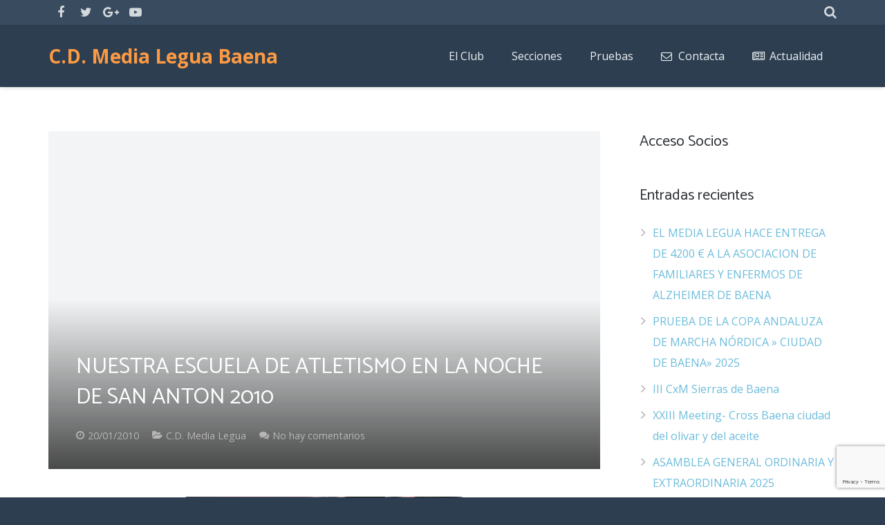

--- FILE ---
content_type: text/html; charset=UTF-8
request_url: https://medialeguabaena.com/2010/01/nuestra-escuela-de-atletismo-en-la-noche-de-san-anton-2010/
body_size: 23783
content:
<!DOCTYPE HTML>
<html class="" lang="es">
<head>
	<meta charset="UTF-8">

		

	<script type="text/javascript">//<![CDATA[
window.JetpackScriptData={"site":{"icon":"https://i0.wp.com/medialeguabaena.com/wp-content/uploads/2017/11/cropped-favicon.jpg?w=64\u0026ssl=1","title":"CD Media Legua Baena","host":"unknown","is_wpcom_platform":false}};
//]]></script>
<meta name='robots' content='index, follow, max-image-preview:large, max-snippet:-1, max-video-preview:-1'/>
	<style>img:is([sizes="auto" i], [sizes^="auto," i]) {contain-intrinsic-size:3000px 1500px}</style>
	
	<!-- This site is optimized with the Yoast SEO plugin v25.4 - https://yoast.com/wordpress/plugins/seo/ -->
	<title>NUESTRA ESCUELA DE ATLETISMO EN LA NOCHE DE SAN ANTON 2010 &#187;</title>
	<meta name="description" content="A las 19.00 del día 16 de enero de 2010, se dio la salida a la&nbsp;carrera&nbsp;de San Antón 2010 en sus&nbsp;categorías Infantil, Alevín y Cadete, pero"/>
	<link rel="canonical" href="https://medialeguabaena.com/2010/01/nuestra-escuela-de-atletismo-en-la-noche-de-san-anton-2010/"/>
	<meta property="og:locale" content="es_ES"/>
	<meta property="og:type" content="article"/>
	<meta property="og:title" content="NUESTRA ESCUELA DE ATLETISMO EN LA NOCHE DE SAN ANTON 2010 &#187;"/>
	<meta property="og:description" content="A las 19.00 del día 16 de enero de 2010, se dio la salida a la&nbsp;carrera&nbsp;de San Antón 2010 en sus&nbsp;categorías Infantil, Alevín y Cadete, pero"/>
	<meta property="og:url" content="https://medialeguabaena.com/2010/01/nuestra-escuela-de-atletismo-en-la-noche-de-san-anton-2010/"/>
	<meta property="og:site_name" content="CD Media Legua Baena"/>
	<meta property="article:publisher" content="https://www.facebook.com/medialeguabaena"/>
	<meta property="article:published_time" content="2010-01-20T22:31:00+00:00"/>
	<meta property="og:image" content="http://4.bp.blogspot.com/_VduUtADbmnc/S1eBJyxDjoI/AAAAAAAAA8I/obyDgRx3cm0/s400/P1160160.JPG"/>
	<meta name="author" content="CD Media Legua Baena"/>
	<meta name="twitter:card" content="summary_large_image"/>
	<meta name="twitter:creator" content="@medialeguabaena"/>
	<meta name="twitter:site" content="@medialeguabaena"/>
	<meta name="twitter:label1" content="Escrito por"/>
	<meta name="twitter:data1" content="CD Media Legua Baena"/>
	<meta name="twitter:label2" content="Tiempo de lectura"/>
	<meta name="twitter:data2" content="1 minuto"/>
	<script type="application/ld+json" class="yoast-schema-graph">{"@context":"https://schema.org","@graph":[{"@type":"Article","@id":"https://medialeguabaena.com/2010/01/nuestra-escuela-de-atletismo-en-la-noche-de-san-anton-2010/#article","isPartOf":{"@id":"https://medialeguabaena.com/2010/01/nuestra-escuela-de-atletismo-en-la-noche-de-san-anton-2010/"},"author":{"name":"CD Media Legua Baena","@id":"https://medialeguabaena.com/#/schema/person/de1b8c6a692c2345ef988a5d49883d42"},"headline":"NUESTRA ESCUELA DE ATLETISMO EN LA NOCHE DE SAN ANTON 2010","datePublished":"2010-01-20T22:31:00+00:00","mainEntityOfPage":{"@id":"https://medialeguabaena.com/2010/01/nuestra-escuela-de-atletismo-en-la-noche-de-san-anton-2010/"},"wordCount":273,"commentCount":0,"publisher":{"@id":"https://medialeguabaena.com/#organization"},"image":{"@id":"https://medialeguabaena.com/2010/01/nuestra-escuela-de-atletismo-en-la-noche-de-san-anton-2010/#primaryimage"},"thumbnailUrl":"http://4.bp.blogspot.com/_VduUtADbmnc/S1eBJyxDjoI/AAAAAAAAA8I/obyDgRx3cm0/s400/P1160160.JPG","keywords":["C.D. Media Legua"],"articleSection":["C.D. Media Legua"],"inLanguage":"es","potentialAction":[{"@type":"CommentAction","name":"Comment","target":["https://medialeguabaena.com/2010/01/nuestra-escuela-de-atletismo-en-la-noche-de-san-anton-2010/#respond"]}]},{"@type":"WebPage","@id":"https://medialeguabaena.com/2010/01/nuestra-escuela-de-atletismo-en-la-noche-de-san-anton-2010/","url":"https://medialeguabaena.com/2010/01/nuestra-escuela-de-atletismo-en-la-noche-de-san-anton-2010/","name":"NUESTRA ESCUELA DE ATLETISMO EN LA NOCHE DE SAN ANTON 2010 &#187;","isPartOf":{"@id":"https://medialeguabaena.com/#website"},"primaryImageOfPage":{"@id":"https://medialeguabaena.com/2010/01/nuestra-escuela-de-atletismo-en-la-noche-de-san-anton-2010/#primaryimage"},"image":{"@id":"https://medialeguabaena.com/2010/01/nuestra-escuela-de-atletismo-en-la-noche-de-san-anton-2010/#primaryimage"},"thumbnailUrl":"http://4.bp.blogspot.com/_VduUtADbmnc/S1eBJyxDjoI/AAAAAAAAA8I/obyDgRx3cm0/s400/P1160160.JPG","datePublished":"2010-01-20T22:31:00+00:00","description":"A las 19.00 del día 16 de enero de 2010, se dio la salida a la&nbsp;carrera&nbsp;de San Antón 2010 en sus&nbsp;categorías Infantil, Alevín y Cadete, pero","breadcrumb":{"@id":"https://medialeguabaena.com/2010/01/nuestra-escuela-de-atletismo-en-la-noche-de-san-anton-2010/#breadcrumb"},"inLanguage":"es","potentialAction":[{"@type":"ReadAction","target":["https://medialeguabaena.com/2010/01/nuestra-escuela-de-atletismo-en-la-noche-de-san-anton-2010/"]}]},{"@type":"ImageObject","inLanguage":"es","@id":"https://medialeguabaena.com/2010/01/nuestra-escuela-de-atletismo-en-la-noche-de-san-anton-2010/#primaryimage","url":"http://4.bp.blogspot.com/_VduUtADbmnc/S1eBJyxDjoI/AAAAAAAAA8I/obyDgRx3cm0/s400/P1160160.JPG","contentUrl":"http://4.bp.blogspot.com/_VduUtADbmnc/S1eBJyxDjoI/AAAAAAAAA8I/obyDgRx3cm0/s400/P1160160.JPG"},{"@type":"BreadcrumbList","@id":"https://medialeguabaena.com/2010/01/nuestra-escuela-de-atletismo-en-la-noche-de-san-anton-2010/#breadcrumb","itemListElement":[{"@type":"ListItem","position":1,"name":"Portada","item":"https://medialeguabaena.com/"},{"@type":"ListItem","position":2,"name":"Actualidad","item":"https://medialeguabaena.com/actualidad/"},{"@type":"ListItem","position":3,"name":"NUESTRA ESCUELA DE ATLETISMO EN LA NOCHE DE SAN ANTON 2010"}]},{"@type":"WebSite","@id":"https://medialeguabaena.com/#website","url":"https://medialeguabaena.com/","name":"CD Media Legua Baena","description":"atletismo y mucho +","publisher":{"@id":"https://medialeguabaena.com/#organization"},"potentialAction":[{"@type":"SearchAction","target":{"@type":"EntryPoint","urlTemplate":"https://medialeguabaena.com/?s={search_term_string}"},"query-input":{"@type":"PropertyValueSpecification","valueRequired":true,"valueName":"search_term_string"}}],"inLanguage":"es"},{"@type":"Organization","@id":"https://medialeguabaena.com/#organization","name":"CD Media Legua Baena","url":"https://medialeguabaena.com/","logo":{"@type":"ImageObject","inLanguage":"es","@id":"https://medialeguabaena.com/#/schema/logo/image/","url":"https://i0.wp.com/medialeguabaena.com/wp-content/uploads/2017/11/favicon.jpg?fit=512%2C512&ssl=1","contentUrl":"https://i0.wp.com/medialeguabaena.com/wp-content/uploads/2017/11/favicon.jpg?fit=512%2C512&ssl=1","width":512,"height":512,"caption":"CD Media Legua Baena"},"image":{"@id":"https://medialeguabaena.com/#/schema/logo/image/"},"sameAs":["https://www.facebook.com/medialeguabaena","https://x.com/medialeguabaena","https://www.youtube.com/channel/UCaMAgXcfKsSMqy5pXy1oZOw"]},{"@type":"Person","@id":"https://medialeguabaena.com/#/schema/person/de1b8c6a692c2345ef988a5d49883d42","name":"CD Media Legua Baena","image":{"@type":"ImageObject","inLanguage":"es","@id":"https://medialeguabaena.com/#/schema/person/image/","url":"https://secure.gravatar.com/avatar/21dab375966c3a72f110a3b326d9c9ab400b7a94783e96cbdc60ef17206aac9d?s=96&d=identicon&r=g","contentUrl":"https://secure.gravatar.com/avatar/21dab375966c3a72f110a3b326d9c9ab400b7a94783e96cbdc60ef17206aac9d?s=96&d=identicon&r=g","caption":"CD Media Legua Baena"}}]}</script>
	<!-- / Yoast SEO plugin. -->


<link rel='dns-prefetch' href='//secure.gravatar.com'/>
<link rel='dns-prefetch' href='//stats.wp.com'/>
<link rel='dns-prefetch' href='//fonts.googleapis.com'/>
<link rel='dns-prefetch' href='//v0.wordpress.com'/>
<link rel='dns-prefetch' href='//jetpack.wordpress.com'/>
<link rel='dns-prefetch' href='//s0.wp.com'/>
<link rel='dns-prefetch' href='//public-api.wordpress.com'/>
<link rel='dns-prefetch' href='//0.gravatar.com'/>
<link rel='dns-prefetch' href='//1.gravatar.com'/>
<link rel='dns-prefetch' href='//2.gravatar.com'/>
<link rel='preconnect' href='//c0.wp.com'/>
<link rel="alternate" type="application/rss+xml" title="CD Media Legua Baena &raquo; Feed" href="https://medialeguabaena.com/feed/"/>
<link rel="alternate" type="application/rss+xml" title="CD Media Legua Baena &raquo; Feed de los comentarios" href="https://medialeguabaena.com/comments/feed/"/>
<link rel="alternate" type="application/rss+xml" title="CD Media Legua Baena &raquo; Comentario NUESTRA ESCUELA DE ATLETISMO EN LA NOCHE DE SAN ANTON 2010 del feed" href="https://medialeguabaena.com/2010/01/nuestra-escuela-de-atletismo-en-la-noche-de-san-anton-2010/feed/"/>
<meta name="viewport" content="width=device-width, initial-scale=1">
<meta name="SKYPE_TOOLBAR" content="SKYPE_TOOLBAR_PARSER_COMPATIBLE">
<meta name="og:title" content="NUESTRA ESCUELA DE ATLETISMO EN LA NOCHE DE SAN ANTON 2010">
<meta name="og:type" content="website">
<meta name="og:url" content="https://medialeguabaena.com/2010/01/nuestra-escuela-de-atletismo-en-la-noche-de-san-anton-2010/">
<meta name="og:description" content="A las 19.00 del día 16 de enero de 2010, se dio la salida a la&nbsp;carrera&nbsp;de San Antón 2010 en sus&nbsp;categorías Infantil, Alevín y Cadete, pero también se dió a...">
<script type="text/javascript">//<![CDATA[
window._wpemojiSettings={"baseUrl":"https:\/\/s.w.org\/images\/core\/emoji\/16.0.1\/72x72\/","ext":".png","svgUrl":"https:\/\/s.w.org\/images\/core\/emoji\/16.0.1\/svg\/","svgExt":".svg","source":{"concatemoji":"https:\/\/medialeguabaena.com\/wp-includes\/js\/wp-emoji-release.min.js?ver=6.8.3"}};!function(s,n){var o,i,e;function c(e){try{var t={supportTests:e,timestamp:(new Date).valueOf()};sessionStorage.setItem(o,JSON.stringify(t))}catch(e){}}function p(e,t,n){e.clearRect(0,0,e.canvas.width,e.canvas.height),e.fillText(t,0,0);var t=new Uint32Array(e.getImageData(0,0,e.canvas.width,e.canvas.height).data),a=(e.clearRect(0,0,e.canvas.width,e.canvas.height),e.fillText(n,0,0),new Uint32Array(e.getImageData(0,0,e.canvas.width,e.canvas.height).data));return t.every(function(e,t){return e===a[t]})}function u(e,t){e.clearRect(0,0,e.canvas.width,e.canvas.height),e.fillText(t,0,0);for(var n=e.getImageData(16,16,1,1),a=0;a<n.data.length;a++)if(0!==n.data[a])return!1;return!0}function f(e,t,n,a){switch(t){case"flag":return n(e,"\ud83c\udff3\ufe0f\u200d\u26a7\ufe0f","\ud83c\udff3\ufe0f\u200b\u26a7\ufe0f")?!1:!n(e,"\ud83c\udde8\ud83c\uddf6","\ud83c\udde8\u200b\ud83c\uddf6")&&!n(e,"\ud83c\udff4\udb40\udc67\udb40\udc62\udb40\udc65\udb40\udc6e\udb40\udc67\udb40\udc7f","\ud83c\udff4\u200b\udb40\udc67\u200b\udb40\udc62\u200b\udb40\udc65\u200b\udb40\udc6e\u200b\udb40\udc67\u200b\udb40\udc7f");case"emoji":return!a(e,"\ud83e\udedf")}return!1}function g(e,t,n,a){var r="undefined"!=typeof WorkerGlobalScope&&self instanceof WorkerGlobalScope?new OffscreenCanvas(300,150):s.createElement("canvas"),o=r.getContext("2d",{willReadFrequently:!0}),i=(o.textBaseline="top",o.font="600 32px Arial",{});return e.forEach(function(e){i[e]=t(o,e,n,a)}),i}function t(e){var t=s.createElement("script");t.src=e,t.defer=!0,s.head.appendChild(t)}"undefined"!=typeof Promise&&(o="wpEmojiSettingsSupports",i=["flag","emoji"],n.supports={everything:!0,everythingExceptFlag:!0},e=new Promise(function(e){s.addEventListener("DOMContentLoaded",e,{once:!0})}),new Promise(function(t){var n=function(){try{var e=JSON.parse(sessionStorage.getItem(o));if("object"==typeof e&&"number"==typeof e.timestamp&&(new Date).valueOf()<e.timestamp+604800&&"object"==typeof e.supportTests)return e.supportTests}catch(e){}return null}();if(!n){if("undefined"!=typeof Worker&&"undefined"!=typeof OffscreenCanvas&&"undefined"!=typeof URL&&URL.createObjectURL&&"undefined"!=typeof Blob)try{var e="postMessage("+g.toString()+"("+[JSON.stringify(i),f.toString(),p.toString(),u.toString()].join(",")+"));",a=new Blob([e],{type:"text/javascript"}),r=new Worker(URL.createObjectURL(a),{name:"wpTestEmojiSupports"});return void(r.onmessage=function(e){c(n=e.data),r.terminate(),t(n)})}catch(e){}c(n=g(i,f,p,u))}t(n)}).then(function(e){for(var t in e)n.supports[t]=e[t],n.supports.everything=n.supports.everything&&n.supports[t],"flag"!==t&&(n.supports.everythingExceptFlag=n.supports.everythingExceptFlag&&n.supports[t]);n.supports.everythingExceptFlag=n.supports.everythingExceptFlag&&!n.supports.flag,n.DOMReady=!1,n.readyCallback=function(){n.DOMReady=!0}}).then(function(){return e}).then(function(){var e;n.supports.everything||(n.readyCallback(),(e=n.source||{}).concatemoji?t(e.concatemoji):e.wpemoji&&e.twemoji&&(t(e.twemoji),t(e.wpemoji)))}))}((window,document),window._wpemojiSettings);
//]]></script>
<link rel='stylesheet' id='jetpack_related-posts-css' href='https://c0.wp.com/p/jetpack/14.8/modules/related-posts/related-posts.css' type='text/css' media='all'/>
<style id='wp-emoji-styles-inline-css' type='text/css'>img.wp-smiley,img.emoji{display:inline!important;border:none!important;box-shadow:none!important;height:1em!important;width:1em!important;margin:0 .07em!important;vertical-align:-.1em!important;background:none!important;padding:0!important}</style>
<link rel='stylesheet' id='wp-block-library-css' href='https://c0.wp.com/c/6.8.3/wp-includes/css/dist/block-library/style.min.css' type='text/css' media='all'/>
<style id='classic-theme-styles-inline-css' type='text/css'>.wp-block-button__link{color:#fff;background-color:#32373c;border-radius:9999px;box-shadow:none;text-decoration:none;padding:calc(.667em + 2px) calc(1.333em + 2px);font-size:1.125em}.wp-block-file__button{background:#32373c;color:#fff;text-decoration:none}</style>
<link rel='stylesheet' id='mediaelement-css' href='https://c0.wp.com/c/6.8.3/wp-includes/js/mediaelement/mediaelementplayer-legacy.min.css' type='text/css' media='all'/>
<link rel='stylesheet' id='wp-mediaelement-css' href='https://c0.wp.com/c/6.8.3/wp-includes/js/mediaelement/wp-mediaelement.min.css' type='text/css' media='all'/>
<style id='jetpack-sharing-buttons-style-inline-css' type='text/css'>.jetpack-sharing-buttons__services-list{display:flex;flex-direction:row;flex-wrap:wrap;gap:0;list-style-type:none;margin:5px;padding:0}.jetpack-sharing-buttons__services-list.has-small-icon-size{font-size:12px}.jetpack-sharing-buttons__services-list.has-normal-icon-size{font-size:16px}.jetpack-sharing-buttons__services-list.has-large-icon-size{font-size:24px}.jetpack-sharing-buttons__services-list.has-huge-icon-size{font-size:36px}@media print{.jetpack-sharing-buttons__services-list{display:none!important}}.editor-styles-wrapper .wp-block-jetpack-sharing-buttons{gap:0;padding-inline-start:0}ul.jetpack-sharing-buttons__services-list.has-background{padding:1.25em 2.375em}</style>
<style id='global-styles-inline-css' type='text/css'>:root{--wp--preset--aspect-ratio--square:1;--wp--preset--aspect-ratio--4-3: 4/3;--wp--preset--aspect-ratio--3-4: 3/4;--wp--preset--aspect-ratio--3-2: 3/2;--wp--preset--aspect-ratio--2-3: 2/3;--wp--preset--aspect-ratio--16-9: 16/9;--wp--preset--aspect-ratio--9-16: 9/16;--wp--preset--color--black:#000;--wp--preset--color--cyan-bluish-gray:#abb8c3;--wp--preset--color--white:#fff;--wp--preset--color--pale-pink:#f78da7;--wp--preset--color--vivid-red:#cf2e2e;--wp--preset--color--luminous-vivid-orange:#ff6900;--wp--preset--color--luminous-vivid-amber:#fcb900;--wp--preset--color--light-green-cyan:#7bdcb5;--wp--preset--color--vivid-green-cyan:#00d084;--wp--preset--color--pale-cyan-blue:#8ed1fc;--wp--preset--color--vivid-cyan-blue:#0693e3;--wp--preset--color--vivid-purple:#9b51e0;--wp--preset--gradient--vivid-cyan-blue-to-vivid-purple:linear-gradient(135deg,rgba(6,147,227,1) 0%,#9b51e0 100%);--wp--preset--gradient--light-green-cyan-to-vivid-green-cyan:linear-gradient(135deg,#7adcb4 0%,#00d082 100%);--wp--preset--gradient--luminous-vivid-amber-to-luminous-vivid-orange:linear-gradient(135deg,rgba(252,185,0,1) 0%,rgba(255,105,0,1) 100%);--wp--preset--gradient--luminous-vivid-orange-to-vivid-red:linear-gradient(135deg,rgba(255,105,0,1) 0%,#cf2e2e 100%);--wp--preset--gradient--very-light-gray-to-cyan-bluish-gray:linear-gradient(135deg,#eee 0%,#a9b8c3 100%);--wp--preset--gradient--cool-to-warm-spectrum:linear-gradient(135deg,#4aeadc 0%,#9778d1 20%,#cf2aba 40%,#ee2c82 60%,#fb6962 80%,#fef84c 100%);--wp--preset--gradient--blush-light-purple:linear-gradient(135deg,#ffceec 0%,#9896f0 100%);--wp--preset--gradient--blush-bordeaux:linear-gradient(135deg,#fecda5 0%,#fe2d2d 50%,#6b003e 100%);--wp--preset--gradient--luminous-dusk:linear-gradient(135deg,#ffcb70 0%,#c751c0 50%,#4158d0 100%);--wp--preset--gradient--pale-ocean:linear-gradient(135deg,#fff5cb 0%,#b6e3d4 50%,#33a7b5 100%);--wp--preset--gradient--electric-grass:linear-gradient(135deg,#caf880 0%,#71ce7e 100%);--wp--preset--gradient--midnight:linear-gradient(135deg,#020381 0%,#2874fc 100%);--wp--preset--font-size--small:13px;--wp--preset--font-size--medium:20px;--wp--preset--font-size--large:36px;--wp--preset--font-size--x-large:42px;--wp--preset--spacing--20:.44rem;--wp--preset--spacing--30:.67rem;--wp--preset--spacing--40:1rem;--wp--preset--spacing--50:1.5rem;--wp--preset--spacing--60:2.25rem;--wp--preset--spacing--70:3.38rem;--wp--preset--spacing--80:5.06rem;--wp--preset--shadow--natural:6px 6px 9px rgba(0,0,0,.2);--wp--preset--shadow--deep:12px 12px 50px rgba(0,0,0,.4);--wp--preset--shadow--sharp:6px 6px 0 rgba(0,0,0,.2);--wp--preset--shadow--outlined:6px 6px 0 -3px rgba(255,255,255,1) , 6px 6px rgba(0,0,0,1);--wp--preset--shadow--crisp:6px 6px 0 rgba(0,0,0,1)}:where(.is-layout-flex){gap:.5em}:where(.is-layout-grid){gap:.5em}body .is-layout-flex{display:flex}.is-layout-flex{flex-wrap:wrap;align-items:center}.is-layout-flex > :is(*, div){margin:0}body .is-layout-grid{display:grid}.is-layout-grid > :is(*, div){margin:0}:where(.wp-block-columns.is-layout-flex){gap:2em}:where(.wp-block-columns.is-layout-grid){gap:2em}:where(.wp-block-post-template.is-layout-flex){gap:1.25em}:where(.wp-block-post-template.is-layout-grid){gap:1.25em}.has-black-color{color:var(--wp--preset--color--black)!important}.has-cyan-bluish-gray-color{color:var(--wp--preset--color--cyan-bluish-gray)!important}.has-white-color{color:var(--wp--preset--color--white)!important}.has-pale-pink-color{color:var(--wp--preset--color--pale-pink)!important}.has-vivid-red-color{color:var(--wp--preset--color--vivid-red)!important}.has-luminous-vivid-orange-color{color:var(--wp--preset--color--luminous-vivid-orange)!important}.has-luminous-vivid-amber-color{color:var(--wp--preset--color--luminous-vivid-amber)!important}.has-light-green-cyan-color{color:var(--wp--preset--color--light-green-cyan)!important}.has-vivid-green-cyan-color{color:var(--wp--preset--color--vivid-green-cyan)!important}.has-pale-cyan-blue-color{color:var(--wp--preset--color--pale-cyan-blue)!important}.has-vivid-cyan-blue-color{color:var(--wp--preset--color--vivid-cyan-blue)!important}.has-vivid-purple-color{color:var(--wp--preset--color--vivid-purple)!important}.has-black-background-color{background-color:var(--wp--preset--color--black)!important}.has-cyan-bluish-gray-background-color{background-color:var(--wp--preset--color--cyan-bluish-gray)!important}.has-white-background-color{background-color:var(--wp--preset--color--white)!important}.has-pale-pink-background-color{background-color:var(--wp--preset--color--pale-pink)!important}.has-vivid-red-background-color{background-color:var(--wp--preset--color--vivid-red)!important}.has-luminous-vivid-orange-background-color{background-color:var(--wp--preset--color--luminous-vivid-orange)!important}.has-luminous-vivid-amber-background-color{background-color:var(--wp--preset--color--luminous-vivid-amber)!important}.has-light-green-cyan-background-color{background-color:var(--wp--preset--color--light-green-cyan)!important}.has-vivid-green-cyan-background-color{background-color:var(--wp--preset--color--vivid-green-cyan)!important}.has-pale-cyan-blue-background-color{background-color:var(--wp--preset--color--pale-cyan-blue)!important}.has-vivid-cyan-blue-background-color{background-color:var(--wp--preset--color--vivid-cyan-blue)!important}.has-vivid-purple-background-color{background-color:var(--wp--preset--color--vivid-purple)!important}.has-black-border-color{border-color:var(--wp--preset--color--black)!important}.has-cyan-bluish-gray-border-color{border-color:var(--wp--preset--color--cyan-bluish-gray)!important}.has-white-border-color{border-color:var(--wp--preset--color--white)!important}.has-pale-pink-border-color{border-color:var(--wp--preset--color--pale-pink)!important}.has-vivid-red-border-color{border-color:var(--wp--preset--color--vivid-red)!important}.has-luminous-vivid-orange-border-color{border-color:var(--wp--preset--color--luminous-vivid-orange)!important}.has-luminous-vivid-amber-border-color{border-color:var(--wp--preset--color--luminous-vivid-amber)!important}.has-light-green-cyan-border-color{border-color:var(--wp--preset--color--light-green-cyan)!important}.has-vivid-green-cyan-border-color{border-color:var(--wp--preset--color--vivid-green-cyan)!important}.has-pale-cyan-blue-border-color{border-color:var(--wp--preset--color--pale-cyan-blue)!important}.has-vivid-cyan-blue-border-color{border-color:var(--wp--preset--color--vivid-cyan-blue)!important}.has-vivid-purple-border-color{border-color:var(--wp--preset--color--vivid-purple)!important}.has-vivid-cyan-blue-to-vivid-purple-gradient-background{background:var(--wp--preset--gradient--vivid-cyan-blue-to-vivid-purple)!important}.has-light-green-cyan-to-vivid-green-cyan-gradient-background{background:var(--wp--preset--gradient--light-green-cyan-to-vivid-green-cyan)!important}.has-luminous-vivid-amber-to-luminous-vivid-orange-gradient-background{background:var(--wp--preset--gradient--luminous-vivid-amber-to-luminous-vivid-orange)!important}.has-luminous-vivid-orange-to-vivid-red-gradient-background{background:var(--wp--preset--gradient--luminous-vivid-orange-to-vivid-red)!important}.has-very-light-gray-to-cyan-bluish-gray-gradient-background{background:var(--wp--preset--gradient--very-light-gray-to-cyan-bluish-gray)!important}.has-cool-to-warm-spectrum-gradient-background{background:var(--wp--preset--gradient--cool-to-warm-spectrum)!important}.has-blush-light-purple-gradient-background{background:var(--wp--preset--gradient--blush-light-purple)!important}.has-blush-bordeaux-gradient-background{background:var(--wp--preset--gradient--blush-bordeaux)!important}.has-luminous-dusk-gradient-background{background:var(--wp--preset--gradient--luminous-dusk)!important}.has-pale-ocean-gradient-background{background:var(--wp--preset--gradient--pale-ocean)!important}.has-electric-grass-gradient-background{background:var(--wp--preset--gradient--electric-grass)!important}.has-midnight-gradient-background{background:var(--wp--preset--gradient--midnight)!important}.has-small-font-size{font-size:var(--wp--preset--font-size--small)!important}.has-medium-font-size{font-size:var(--wp--preset--font-size--medium)!important}.has-large-font-size{font-size:var(--wp--preset--font-size--large)!important}.has-x-large-font-size{font-size:var(--wp--preset--font-size--x-large)!important}:where(.wp-block-post-template.is-layout-flex){gap:1.25em}:where(.wp-block-post-template.is-layout-grid){gap:1.25em}:where(.wp-block-columns.is-layout-flex){gap:2em}:where(.wp-block-columns.is-layout-grid){gap:2em}:root :where(.wp-block-pullquote){font-size:1.5em;line-height:1.6}</style>
<link rel='stylesheet' id='contact-form-7-css' href='https://medialeguabaena.com/wp-content/plugins/contact-form-7/includes/css/A.styles.css,qver=6.1.pagespeed.cf.bY4dTi-wnh.css' type='text/css' media='all'/>
<link rel='stylesheet' id='us-font-1-css' href='https://fonts.googleapis.com/css?family=Catamaran%3A400%2C700&#038;subset=latin&#038;ver=6.8.3' type='text/css' media='all'/>
<link rel='stylesheet' id='us-font-2-css' href='https://fonts.googleapis.com/css?family=Open+Sans%3A400%2C400italic%2C700%2C700italic&#038;subset=latin&#038;ver=6.8.3' type='text/css' media='all'/>
<link rel='stylesheet' id='material-icons-css' href='https://fonts.googleapis.com/icon?family=Material+Icons&#038;ver=6.8.3' type='text/css' media='all'/>
<style id='akismet-widget-style-inline-css' type='text/css'>.a-stats{--akismet-color-mid-green:#357b49;--akismet-color-white:#fff;--akismet-color-light-grey:#f6f7f7;max-width:350px;width:auto}.a-stats *{all:unset;box-sizing:border-box}.a-stats strong{font-weight:600}.a-stats a.a-stats__link,.a-stats a.a-stats__link:visited,.a-stats a.a-stats__link:active{background:var(--akismet-color-mid-green);border:none;box-shadow:none;border-radius:8px;color:var(--akismet-color-white);cursor:pointer;display:block;font-family:-apple-system,BlinkMacSystemFont,'Segoe UI','Roboto','Oxygen-Sans','Ubuntu','Cantarell','Helvetica Neue',sans-serif;font-weight:500;padding:12px;text-align:center;text-decoration:none;transition:all .2s ease}.widget .a-stats a.a-stats__link:focus{background:var(--akismet-color-mid-green);color:var(--akismet-color-white);text-decoration:none}.a-stats a.a-stats__link:hover{filter:brightness(110%);box-shadow:0 4px 12px rgba(0,0,0,.06) , 0 0 2px rgba(0,0,0,.16)}.a-stats .count{color:var(--akismet-color-white);display:block;font-size:1.5em;line-height:1.4;padding:0 13px;white-space:nowrap}</style>
<link rel='stylesheet' id='us-base-css' href='//medialeguabaena.com/wp-content/themes/Impreza/framework/css/us-base.min.css?ver=4.6.2' type='text/css' media='all'/>
<link rel='stylesheet' id='us-style-css' href='//medialeguabaena.com/wp-content/themes/Impreza/css/A.style.min.css,qver=4.6.2.pagespeed.cf.UZ9c-hU7md.css' type='text/css' media='all'/>
<link rel='stylesheet' id='us-responsive-css' href='//medialeguabaena.com/wp-content/themes/Impreza/css/A.responsive.min.css,qver=4.6.2.pagespeed.cf.D6AQUOmWe_.css' type='text/css' media='all'/>
<style id='theme-style-css' media='all'></style>
<link rel='stylesheet' id='bsf-Defaults-css' href='https://medialeguabaena.com/wp-content/uploads/smile_fonts/Defaults/A.Defaults.css,qver=6.8.3.pagespeed.cf.gE8rGhmL9j.css' type='text/css' media='all'/>
<script type="text/javascript" id="jetpack_related-posts-js-extra">//<![CDATA[
var related_posts_js_options={"post_heading":"h4"};
//]]></script>
<script type="text/javascript" src="https://c0.wp.com/p/jetpack/14.8/_inc/build/related-posts/related-posts.min.js" id="jetpack_related-posts-js"></script>
<link rel="https://api.w.org/" href="https://medialeguabaena.com/wp-json/"/><link rel="alternate" title="JSON" type="application/json" href="https://medialeguabaena.com/wp-json/wp/v2/posts/81"/><link rel="EditURI" type="application/rsd+xml" title="RSD" href="https://medialeguabaena.com/xmlrpc.php?rsd"/>
<meta name="generator" content="WordPress 6.8.3"/>
<link rel='shortlink' href='https://wp.me/p9plGW-1j'/>
<link rel="alternate" title="oEmbed (JSON)" type="application/json+oembed" href="https://medialeguabaena.com/wp-json/oembed/1.0/embed?url=https%3A%2F%2Fmedialeguabaena.com%2F2010%2F01%2Fnuestra-escuela-de-atletismo-en-la-noche-de-san-anton-2010%2F"/>
<link rel="alternate" title="oEmbed (XML)" type="text/xml+oembed" href="https://medialeguabaena.com/wp-json/oembed/1.0/embed?url=https%3A%2F%2Fmedialeguabaena.com%2F2010%2F01%2Fnuestra-escuela-de-atletismo-en-la-noche-de-san-anton-2010%2F&#038;format=xml"/>
	<style>img#wpstats{display:none}</style>
				<script>document.documentElement.className=document.documentElement.className.replace('no-js','js');</script>
				<style>.no-js img.lazyload{display:none}figure.wp-block-image img.lazyloading{min-width:150px}.lazyload,.lazyloading{--smush-placeholder-width:100px;--smush-placeholder-aspect-ratio: 1/1;width:var(--smush-placeholder-width)!important;aspect-ratio:var(--smush-placeholder-aspect-ratio)!important}.lazyload,.lazyloading{opacity:0}.lazyloaded{opacity:1;transition:opacity 400ms;transition-delay:0ms}</style>
		<script type="text/javascript">if(!/Android|webOS|iPhone|iPad|iPod|BlackBerry|IEMobile|Opera Mini/i.test(navigator.userAgent)){var root=document.getElementsByTagName('html')[0]
root.className+=" no-touch";}</script>
<meta name="generator" content="Powered by Visual Composer - drag and drop page builder for WordPress."/>
<!--[if lte IE 9]><link rel="stylesheet" type="text/css" href="https://medialeguabaena.com/wp-content/plugins/js_composer/assets/css/vc_lte_ie9.min.css" media="screen"><![endif]--><link rel="icon" href="https://medialeguabaena.com/wp-content/uploads/2017/11/xcropped-favicon-200x200.jpg.pagespeed.ic.FRbbRMxGKT.webp" sizes="32x32"/>
<link rel="icon" href="https://medialeguabaena.com/wp-content/uploads/2017/11/xcropped-favicon-200x200.jpg.pagespeed.ic.FRbbRMxGKT.webp" sizes="192x192"/>
<link rel="apple-touch-icon" href="https://medialeguabaena.com/wp-content/uploads/2017/11/xcropped-favicon-200x200.jpg.pagespeed.ic.FRbbRMxGKT.webp"/>
<meta name="msapplication-TileImage" content="https://medialeguabaena.com/wp-content/uploads/2017/11/cropped-favicon-300x300.jpg"/>
<noscript><style type="text/css">.wpb_animate_when_almost_visible{opacity:1}</style></noscript>
			<style id='us-theme-options-css' type="text/css">html{font-family:"Open Sans",sans-serif;font-size:16px;line-height:30px;font-weight:400}.w-text.font_main_menu,.w-nav-item{font-family:"Open Sans",sans-serif;font-weight:400}h1,h2,h3,h4,h5,h6,.w-text.font_heading,.w-blog-post.format-quote blockquote,.w-counter-number,.w-pricing-item-price,.w-tabs-item-title,.stats-block .stats-desc .stats-number{font-family:"Catamaran",sans-serif;font-weight:400}h1{font-size:32px;letter-spacing:0}h2{font-size:28px;letter-spacing:0}h3{font-size:26px;letter-spacing:0}h4,.widgettitle,.comment-reply-title,.woocommerce #reviews h2,.woocommerce .related>h2,.woocommerce .upsells>h2,.woocommerce .cross-sells>h2{font-size:22px;letter-spacing:0}h5{font-size:20px;letter-spacing:0}h6{font-size:18px;letter-spacing:0}@media (max-width:767px){html{font-size:14px;line-height:25px}h1{font-size:32px}h1.vc_custom_heading{font-size:32px!important}h2{font-size:26px}h2.vc_custom_heading{font-size:26px!important}h3{font-size:24px}h3.vc_custom_heading{font-size:24px!important}h4,.widgettitle,.comment-reply-title,.woocommerce #reviews h2,.woocommerce .related>h2,.woocommerce .upsells>h2,.woocommerce .cross-sells>h2{font-size:22px}h4.vc_custom_heading{font-size:22px!important}h5{font-size:20px}h5.vc_custom_heading{font-size:20px!important}h6{font-size:18px}h6.vc_custom_heading{font-size:18px!important}}body,.header_hor .l-header.pos_fixed{min-width:1240px}.l-canvas.type_boxed,.l-canvas.type_boxed .l-subheader,.l-canvas.type_boxed .l-section.type_sticky,.l-canvas.type_boxed ~ .l-footer {max-width:1240px}.header_hor .l-subheader-h,.l-titlebar-h,.l-main-h,.l-section-h,.w-tabs-section-content-h,.w-blog-post-body{max-width:1140px}@media (max-width:1290px){.l-section:not(.width_full) .owl-nav {display:none}}@media (max-width:1340px){.l-section:not(.width_full) .w-blog .owl-nav {display:none}}.l-sidebar{width:25%}.l-content{width:70%}@media (max-width:900px){.g-cols > div:not([class*=" vc_col-"]) {float:none;width:100%;margin:0 0 2rem}.g-cols.type_boxes>div,.g-cols>div:last-child,.g-cols>div.has-fill{margin-bottom:0}.vc_wp_custommenu.layout_hor,.align_center_xs,.align_center_xs .w-socials{text-align:center}}@media screen and (max-width:1200px){.w-portfolio[class*="cols_"] .w-portfolio-item{width:33.333333333333%}.w-portfolio[class*="cols_"] .w-portfolio-item.size_2x1,.w-portfolio[class*="cols_"] .w-portfolio-item.size_2x2{width:66.666666666667%}}@media screen and (max-width:900px){.w-portfolio[class*="cols_"] .w-portfolio-item{width:50%}.w-portfolio[class*="cols_"] .w-portfolio-item.size_2x1,.w-portfolio[class*="cols_"] .w-portfolio-item.size_2x2{width:100%}}@media screen and (max-width:600px){.w-portfolio[class*="cols_"] .w-portfolio-item{width:100%}}@media screen and (max-width:1200px){.w-blog[class*="cols_"] .w-blog-post{width:33.333333333333%}}@media screen and (max-width:900px){.w-blog[class*="cols_"] .w-blog-post{width:50%}}@media screen and (max-width:600px){.w-blog[class*="cols_"] .w-blog-post{width:100%}}.w-btn,.button,.l-body .cl-btn,.l-body .ubtn,.l-body .ultb3-btn,.l-body .btn-modal,.l-body .flip-box-wrap .flip_link a,.rev_slider a.w-btn,.tribe-events-button,input[type="button"],input[type="submit"]{font-weight:bold;font-size:15px;line-height:2.8;padding:0 1.5em;border-radius:.3em;letter-spacing:0;box-shadow:0 0 0 rgba(0,0,0,.18)}.w-btn.icon_atleft i{left:1.5em}.w-btn.icon_atright i{right:1.5em}@media (min-width:901px){.header_hor .l-subheader.at_top{line-height:36px;height:36px}.header_hor .l-header.sticky .l-subheader.at_top{line-height:0;height:0;overflow:hidden}.header_hor .l-subheader.at_middle{line-height:90px;height:90px}.header_hor .l-header.sticky .l-subheader.at_middle{line-height:50px;height:50px}.l-subheader.at_bottom{display:none}.header_hor .l-subheader.at_bottom{line-height:36px;height:36px}.header_hor .l-header.sticky .l-subheader.at_bottom{line-height:40px;height:40px}.header_hor .l-header.pos_fixed ~ .l-titlebar,.header_hor .titlebar_none.sidebar_left .l-header.pos_fixed ~ .l-main,.header_hor .titlebar_none.sidebar_right .l-header.pos_fixed ~ .l-main,.header_hor .titlebar_none.sidebar_none .l-header.pos_fixed ~ .l-main .l-section:first-child,.header_hor.header_inpos_below .l-header.pos_fixed ~ .l-main .l-section:nth-child(2),.header_hor .l-header.pos_static.bg_transparent ~ .l-titlebar,.header_hor .titlebar_none.sidebar_left .l-header.pos_static.bg_transparent ~ .l-main,.header_hor .titlebar_none.sidebar_right .l-header.pos_static.bg_transparent ~ .l-main,.header_hor .titlebar_none.sidebar_none .l-header.pos_static.bg_transparent ~ .l-main .l-section:first-child {padding-top:126px}.header_hor .l-header.pos_static.bg_solid+.l-main .l-section.preview_trendy .w-blog-post-preview{top:-126px}.header_hor.header_inpos_bottom .l-header.pos_fixed ~ .l-main .l-section:first-child {padding-bottom:126px}.header_hor .l-header.bg_transparent ~ .l-main .l-section.valign_center:first-child > .l-section-h {top:-63px}.header_hor.header_inpos_bottom .l-header.pos_fixed.bg_transparent ~ .l-main .l-section.valign_center:first-child > .l-section-h {top:63px}.header_hor .l-header.pos_fixed ~ .l-main .l-section.height_full:not(:first-child) {min-height:calc(100vh - 50px)}.admin-bar.header_hor .l-header.pos_fixed ~ .l-main .l-section.height_full:not(:first-child) {min-height:calc(100vh - 82px)}.header_hor .l-header.pos_fixed ~ .l-main .l-section.sticky {top:50px}.admin-bar.header_hor .l-header.pos_fixed ~ .l-main .l-section.sticky {top:82px}.header_hor .titlebar_none.sidebar_none .l-header.pos_fixed.sticky ~ .l-main .l-section.type_sticky:first-child {padding-top:50px}.header_ver{padding-left:300px;position:relative}.rtl.header_ver{padding-left:0;padding-right:300px}.header_ver .l-header,.header_ver .l-header .w-cart-notification{width:300px}.header_ver .l-navigation-item.to_next{left:calc(300px - 13.5rem)}.no-touch .header_ver .l-navigation-item.to_next:hover{left:300px}.rtl.header_ver .l-navigation-item.to_next{right:calc(300px - 13.5rem)}.no-touch .rtl.header_ver .l-navigation-item.to_next:hover{right:300px}.header_ver .w-nav.type_desktop [class*="columns"] .w-nav-list.level_2{width:calc(100vw - 300px);max-width:980px}}@media (min-width:601px) and (max-width:900px){.l-subheader.at_top{display:none}.header_hor .l-subheader.at_top{line-height:36px;height:36px}.header_hor .l-header.sticky .l-subheader.at_top{line-height:36px;height:36px}.header_hor .l-subheader.at_middle{line-height:50px;height:50px}.header_hor .l-header.sticky .l-subheader.at_middle{line-height:50px;height:50px}.header_hor .l-subheader.at_bottom{line-height:50px;height:50px}.header_hor .l-header.sticky .l-subheader.at_bottom{line-height:50px;height:50px}.header_hor .l-header.pos_fixed ~ .l-titlebar,.header_hor .titlebar_none.sidebar_left .l-header.pos_fixed ~ .l-main,.header_hor .titlebar_none.sidebar_right .l-header.pos_fixed ~ .l-main,.header_hor .titlebar_none.sidebar_none .l-header.pos_fixed ~ .l-main .l-section:first-child,.header_hor .l-header.pos_static.bg_transparent ~ .l-titlebar,.header_hor .titlebar_none.sidebar_left .l-header.pos_static.bg_transparent ~ .l-main,.header_hor .titlebar_none.sidebar_right .l-header.pos_static.bg_transparent ~ .l-main,.header_hor .titlebar_none.sidebar_none .l-header.pos_static.bg_transparent ~ .l-main .l-section:first-child {padding-top:100px}.header_hor .l-header.pos_static.bg_solid+.l-main .l-section.preview_trendy .w-blog-post-preview{top:-100px}.header_hor .l-header.pos_fixed ~ .l-main .l-section.sticky {top:100px}.admin-bar.header_hor .l-header.pos_fixed ~ .l-main .l-section.sticky {top:146px}.header_hor .titlebar_none.sidebar_none .l-header.pos_fixed.sticky ~ .l-main .l-section.type_sticky:first-child {padding-top:100px}.header_ver .l-header{width:300px}}@media (max-width:600px){.l-subheader.at_top{display:none}.header_hor .l-subheader.at_top{line-height:36px;height:36px}.header_hor .l-header.sticky .l-subheader.at_top{line-height:36px;height:36px}.header_hor .l-subheader.at_middle{line-height:50px;height:50px}.header_hor .l-header.sticky .l-subheader.at_middle{line-height:0;height:0;overflow:hidden}.header_hor .l-subheader.at_bottom{line-height:50px;height:50px}.header_hor .l-header.sticky .l-subheader.at_bottom{line-height:50px;height:50px}.header_hor .l-header.pos_fixed ~ .l-titlebar,.header_hor .titlebar_none.sidebar_left .l-header.pos_fixed ~ .l-main,.header_hor .titlebar_none.sidebar_right .l-header.pos_fixed ~ .l-main,.header_hor .titlebar_none.sidebar_none .l-header.pos_fixed ~ .l-main .l-section:first-child,.header_hor .l-header.pos_static.bg_transparent ~ .l-titlebar,.header_hor .titlebar_none.sidebar_left .l-header.pos_static.bg_transparent ~ .l-main,.header_hor .titlebar_none.sidebar_right .l-header.pos_static.bg_transparent ~ .l-main,.header_hor .titlebar_none.sidebar_none .l-header.pos_static.bg_transparent ~ .l-main .l-section:first-child {padding-top:100px}.header_hor .l-header.pos_static.bg_solid+.l-main .l-section.preview_trendy .w-blog-post-preview{top:-100px}.header_hor .l-header.pos_fixed ~ .l-main .l-section.sticky {top:50px}.header_hor .titlebar_none.sidebar_none .l-header.pos_fixed.sticky ~ .l-main .l-section.type_sticky:first-child {padding-top:50px}}@media (min-width:901px){.ush_image_1{height:20px}.l-header.sticky .ush_image_1{height:20px}}@media (min-width:601px) and (max-width:900px){.ush_image_1{height:20px}.l-header.sticky .ush_image_1{height:20px}}@media (max-width:600px){.ush_image_1{height:20px}.l-header.sticky .ush_image_1{height:20px}}.ush_text_1 .w-text-value{color:#fc9a44}@media (min-width:901px){.ush_text_1{font-size:28px}}@media (min-width:601px) and (max-width:900px){.ush_text_1{font-size:24px}}@media (max-width:600px){.ush_text_1{font-size:20px}}.ush_text_1{white-space:nowrap}.ush_text_2 .w-text-value{color:}@media (min-width:901px){.ush_text_2{font-size:13px}}@media (min-width:601px) and (max-width:900px){.ush_text_2{font-size:13px}}@media (max-width:600px){.ush_text_2{font-size:13px}}.ush_text_2{white-space:nowrap}.ush_text_4 .w-text-value{color:}@media (min-width:901px){.ush_text_4{font-size:13px}}@media (min-width:601px) and (max-width:900px){.ush_text_4{font-size:13px}}@media (max-width:600px){.ush_text_4{font-size:13px}}.ush_text_4{white-space:nowrap}.header_hor .ush_menu_1.type_desktop .w-nav-list.level_1>.menu-item>a{padding:0 20px}.header_ver .ush_menu_1.type_desktop{line-height:40px}.ush_menu_1.type_desktop .btn.w-nav-item.level_1>.w-nav-anchor{margin:10px}.ush_menu_1.type_desktop .w-nav-list.level_1>.menu-item>a{font-size:16px}.ush_menu_1.type_desktop .w-nav-anchor:not(.level_1) {font-size:14px}.ush_menu_1.type_mobile .w-nav-anchor.level_1{font-size:16px}.ush_menu_1.type_mobile .w-nav-anchor:not(.level_1) {font-size:14px}@media screen and (max-width:900px){.header_hor .w-nav-list.hide_for_mobiles{display:none}}@media (min-width:901px){.ush_search_1.layout_simple{max-width:240px}.ush_search_1.layout_modern.active{width:240px}}@media (min-width:601px) and (max-width:900px){.ush_search_1.layout_simple{max-width:200px}.ush_search_1.layout_modern.active{width:200px}}@media (min-width:901px){.ush_socials_1{font-size:18px}}@media (min-width:601px) and (max-width:900px){.ush_socials_1{font-size:18px}}@media (max-width:600px){.ush_socials_1{font-size:18px}}.ush_socials_1 .custom .w-socials-item-link-hover{background-color:#fced44}.ush_socials_1.color_brand .custom .w-socials-item-link{color:#fced44}@media (min-width:901px){.ush_dropdown_1 .w-dropdown-h{font-size:13px}}@media (min-width:601px) and (max-width:900px){.ush_dropdown_1 .w-dropdown-h{font-size:13px}}@media (max-width:600px){.ush_dropdown_1 .w-dropdown-h{font-size:13px}}@media (min-width:901px){.ush_cart_1 .w-cart-link{font-size:20px}}@media (min-width:601px) and (max-width:900px){.ush_cart_1 .w-cart-link{font-size:20px}}@media (max-width:600px){.ush_cart_1 .w-cart-link{font-size:20px}}body{background-color:#2c3e50}.l-subheader.at_top,.l-subheader.at_top .w-dropdown-list,.header_hor .l-subheader.at_top .type_mobile .w-nav-list.level_1{background-color:#384b5f}.l-subheader.at_top,.l-subheader.at_top .w-dropdown.active,.header_hor .l-subheader.at_top .type_mobile .w-nav-list.level_1{color:#d3d8db}.no-touch .l-subheader.at_top a:hover,.no-touch .l-subheader.at_top .w-cart-quantity,.no-touch .l-header.bg_transparent .l-subheader.at_top .w-dropdown.active a:hover{color:#fff}.header_ver .l-header,.header_hor .l-subheader.at_middle,.l-subheader.at_middle .w-dropdown-list,.header_hor .l-subheader.at_middle .type_mobile .w-nav-list.level_1{background-color:#2c3e50}.l-subheader.at_middle,.l-subheader.at_middle .w-dropdown.active,.header_hor .l-subheader.at_middle .type_mobile .w-nav-list.level_1{color:#edf0f2}.no-touch .l-subheader.at_middle a:hover,.no-touch .l-subheader.at_middle .w-cart-quantity,.no-touch .l-header.bg_transparent .l-subheader.at_middle .w-dropdown.active a:hover{color:#fc9a44}.l-subheader.at_bottom,.l-subheader.at_bottom .w-dropdown-list,.header_hor .l-subheader.at_bottom .type_mobile .w-nav-list.level_1{background-color:#384b5f}.l-subheader.at_bottom,.l-subheader.at_bottom .w-dropdown.active,.header_hor .l-subheader.at_bottom .type_mobile .w-nav-list.level_1{color:#d3d8db}.no-touch .l-subheader.at_bottom a:hover,.no-touch .l-subheader.at_bottom .w-cart-quantity,.no-touch .l-header.bg_transparent .l-subheader.at_bottom .w-dropdown.active a:hover{color:#fff}.l-header.bg_transparent:not(.sticky) .l-subheader {color:#fff}.no-touch .l-header.bg_transparent:not(.sticky) a:not(.w-nav-anchor):hover,.no-touch .l-header.bg_transparent:not(.sticky) .type_desktop .w-nav-item.level_1:hover > .w-nav-anchor {color:#fc9a44}.l-header.bg_transparent:not(.sticky) .w-nav-title:after {background-color:#fc9a44}.w-search-form{background-color:#6dbcdb;color:#fff}.no-touch .w-nav-item.level_1:hover>.w-nav-anchor{background-color:;color:#fc9a44}.w-nav-title:after{background-color:#fc9a44}.w-nav-item.level_1.current-menu-item>.w-nav-anchor,.w-nav-item.level_1.current-menu-parent>.w-nav-anchor,.w-nav-item.level_1.current-menu-ancestor>.w-nav-anchor{background-color:;color:#6dbcdb}.l-header.bg_transparent:not(.sticky) .type_desktop .w-nav-item.level_1.current-menu-item > .w-nav-anchor,.l-header.bg_transparent:not(.sticky) .type_desktop .w-nav-item.level_1.current-menu-ancestor > .w-nav-anchor {color:#6dbcdb}.w-nav-list:not(.level_1) {background-color:#2c3e50;color:#edf0f2}.no-touch .w-nav-item:not(.level_1):hover > .w-nav-anchor {background-color:;color:#fc9a44}.w-nav-item:not(.level_1).current-menu-item > .w-nav-anchor,.w-nav-item:not(.level_1).current-menu-parent > .w-nav-anchor,.w-nav-item:not(.level_1).current-menu-ancestor > .w-nav-anchor {background-color:;color:#6dbcdb}.btn.w-menu-item,.btn.menu-item.level_1>a,.l-footer .vc_wp_custommenu.layout_hor .btn>a{background-color:#6dbcdb!important;color:#fff!important}.no-touch .btn.w-menu-item:hover,.no-touch .btn.menu-item.level_1>a:hover,.no-touch .l-footer .vc_wp_custommenu.layout_hor .btn>a:hover{background-color:#fc9a44!important;color:#fff!important}body.us_iframe,.l-preloader,.l-canvas,.l-footer,.l-popup-box-content,.w-blog.layout_flat .w-blog-post-h,.w-blog.layout_cards .w-blog-post-h,.w-cart-dropdown,.g-filters.style_1 .g-filters-item.active,.no-touch .g-filters-item.active:hover,.w-portfolio-item-anchor,.w-tabs.layout_default .w-tabs-item.active,.w-tabs.layout_ver .w-tabs-item.active,.no-touch .w-tabs.layout_default .w-tabs-item.active:hover,.no-touch .w-tabs.layout_ver .w-tabs-item.active:hover,.w-tabs.layout_timeline .w-tabs-item,.w-tabs.layout_timeline .w-tabs-section-header-h,.us-woo-shop_modern .product-h,.us-woo-shop_modern .product-meta,.no-touch .us-woo-shop_trendy .product:hover .product-h,.woocommerce-tabs .tabs li.active,.no-touch .woocommerce-tabs .tabs li.active:hover,.woocommerce .shipping-calculator-form,.woocommerce #payment .payment_box,.wpml-ls-statics-footer,#bbp-user-navigation li.current,.select2-search input,.chosen-search input,.chosen-choices li.search-choice{background-color:#fff}.woocommerce #payment .payment_methods li>input:checked+label,.woocommerce .blockUI.blockOverlay{background-color:#fff!important}.w-tabs.layout_modern .w-tabs-item:after{border-bottom-color:#fff}.w-iconbox.style_circle.color_contrast .w-iconbox-icon,.tribe-events-calendar thead th{color:#fff}.w-btn.color_contrast.style_solid,.no-touch .btn_hov_slide .w-btn.color_contrast.style_outlined:hover{color:#fff!important}input,textarea,select,.l-section.for_blogpost .w-blog-post-preview,.w-actionbox.color_light,.g-filters.style_1,.g-filters.style_2 .g-filters-item.active,.w-iconbox.style_circle.color_light .w-iconbox-icon,.w-image.style_simple .w-image-meta,.g-loadmore-btn,.w-pricing-item-header,.w-progbar-bar,.w-progbar.style_3 .w-progbar-bar:before,.w-progbar.style_3 .w-progbar-bar-count,.w-socials.style_solid .w-socials-item-link,.w-tabs.layout_default .w-tabs-list,.w-tabs.layout_ver .w-tabs-list,.w-testimonials.style_4 .w-testimonial-h:before,.w-testimonials.style_6 .w-testimonial-text,.no-touch .l-main .widget_nav_menu a:hover,.wp-caption-text,.smile-icon-timeline-wrap .timeline-wrapper .timeline-block,.smile-icon-timeline-wrap .timeline-feature-item.feat-item,.us-woo-shop_trendy .products .product-category>a,.woocommerce .quantity .plus,.woocommerce .quantity .minus,.woocommerce-tabs .tabs,.woocommerce .cart_totals,.woocommerce-checkout #order_review,.woocommerce ul.order_details,.wpml-ls-legacy-dropdown a,.wpml-ls-legacy-dropdown-click a,#subscription-toggle,#favorite-toggle,#bbp-user-navigation,.tablepress .row-hover tr:hover td,.tribe-bar-views-list,.tribe-events-day-time-slot h5,.tribe-events-present,.tribe-events-single-section,.ginput_container_creditcard,.select2-selection--single,.select2-dropdown,.chosen-single,.chosen-drop,.chosen-choices{background-color:#f2f4f5}.timeline-wrapper .timeline-post-right .ult-timeline-arrow l,.timeline-wrapper .timeline-post-left .ult-timeline-arrow l,.timeline-feature-item.feat-item .ult-timeline-arrow l{border-color:#f2f4f5}hr,td,th,.l-section,.vc_column_container,.vc_column-inner,.w-author,.w-btn.color_light.style_outlined,.w-comments-list,.w-pricing-item-h,.w-profile,.w-separator,.w-sharing-item,.w-tabs-list,.w-tabs-section,.w-tabs-section-header:before,.w-tabs.layout_timeline.accordion .w-tabs-section-content,.w-testimonial-h,.widget_calendar #calendar_wrap,.l-main .widget_nav_menu .menu,.l-main .widget_nav_menu .menu-item a,.smile-icon-timeline-wrap .timeline-line,.woocommerce .login,.woocommerce .track_order,.woocommerce .checkout_coupon,.woocommerce .lost_reset_password,.woocommerce .register,.woocommerce .cart.variations_form,.woocommerce .commentlist .comment-text,.woocommerce .comment-respond,.woocommerce .related,.woocommerce .upsells,.woocommerce .cross-sells,.woocommerce .checkout #order_review,.widget_price_filter .ui-slider-handle,.widget_layered_nav ul,.widget_layered_nav ul li,#bbpress-forums fieldset,.bbp-login-form fieldset,#bbpress-forums .bbp-body>ul,#bbpress-forums li.bbp-header,.bbp-replies .bbp-body,div.bbp-forum-header,div.bbp-topic-header,div.bbp-reply-header,.bbp-pagination-links a,.bbp-pagination-links span.current,span.bbp-topic-pagination a.page-numbers,.bbp-logged-in,.tribe-events-list-separator-month span:before,.tribe-events-list-separator-month span:after,.type-tribe_events+.type-tribe_events,.gform_wrapper .gsection,.gform_wrapper .gf_page_steps,.gform_wrapper li.gfield_creditcard_warning,.form_saved_message{border-color:#e4e8eb}.w-separator,.w-iconbox.color_light .w-iconbox-icon{color:#e4e8eb}.w-btn.color_light.style_solid,.w-btn.color_light.style_outlined:before,.w-iconbox.style_circle.color_light .w-iconbox-icon,.no-touch .g-loadmore-btn:hover,.bbpress .button,.woocommerce .button,.no-touch .woocommerce .quantity .plus:hover,.no-touch .woocommerce .quantity .minus:hover,.no-touch .woocommerce #payment .payment_methods li>label:hover,.widget_price_filter .ui-slider:before,.no-touch .wpml-ls-sub-menu a:hover,#tribe-bar-collapse-toggle,.gform_wrapper .gform_page_footer .gform_previous_button{background-color:#e4e8eb}.w-iconbox.style_outlined.color_light .w-iconbox-icon,.w-person-links-item,.w-socials.style_outlined .w-socials-item-link,.pagination .page-numbers{box-shadow:0 0 0 2px #e4e8eb inset}.w-tabs.layout_trendy .w-tabs-list{box-shadow:0 -1px 0 #e4e8eb inset}h1,h2,h3,h4,h5,h6,.w-counter.color_heading .w-counter-number,.woocommerce .product .price{color:#292e33}.w-progbar.color_heading .w-progbar-bar-h{background-color:#292e33}input,textarea,select,.l-canvas,.l-footer,.l-popup-box-content,.w-blog.layout_flat .w-blog-post-h,.w-blog.layout_cards .w-blog-post-h,.w-cart-dropdown,.w-form-row-field:before,.w-iconbox.color_light.style_circle .w-iconbox-icon,.w-tabs.layout_timeline .w-tabs-item,.w-tabs.layout_timeline .w-tabs-section-header-h,.bbpress .button,.woocommerce .button,.no-touch .btn_hov_shadow .widget_shopping_cart .button:not(.checkout):hover,.select2-dropdown {color:#5c6166}.w-btn.color_contrast.style_outlined{color:#5c6166!important}.w-btn.color_contrast.style_solid,.w-btn.color_contrast.style_outlined:before,.w-iconbox.style_circle.color_contrast .w-iconbox-icon,.w-progbar.color_text .w-progbar-bar-h,.w-scroller-dot span,.tribe-mobile #tribe-events-footer a,.tribe-events-calendar thead th{background-color:#5c6166}.w-btn.color_contrast.style_outlined,.tribe-events-calendar thead th{border-color:#5c6166}.w-iconbox.style_outlined.color_contrast .w-iconbox-icon{box-shadow:0 0 0 2px #5c6166 inset}.w-scroller-dot span{box-shadow:0 0 0 2px #5c6166}a{color:#6dbcdb}.no-touch a:hover,.no-touch a:hover+.w-blog-post-body .w-blog-post-title a,.no-touch .w-blog-post-title a:hover{color:}.no-touch .w-cart-dropdown a:not(.button):hover {color: !important}.highlight_primary,.l-preloader,.no-touch .l-titlebar .g-nav-item:hover,.l-main .w-contacts-item:before,.w-counter.color_primary .w-counter-number,.g-filters-item.active,.no-touch .g-filters.style_1 .g-filters-item.active:hover,.no-touch .g-filters.style_2 .g-filters-item.active:hover,.w-form-row.focused .w-form-row-field:before,.w-iconbox.color_primary .w-iconbox-icon,.no-touch .owl-prev:hover,.no-touch .owl-next:hover,.w-separator.color_primary,.w-sharing.type_outlined.color_primary .w-sharing-item,.no-touch .w-sharing.type_simple.color_primary .w-sharing-item:hover .w-sharing-icon,.w-tabs.layout_default .w-tabs-item.active,.w-tabs.layout_trendy .w-tabs-item.active,.w-tabs.layout_ver .w-tabs-item.active,.w-tabs-section.active .w-tabs-section-header,.w-testimonials.style_2 .w-testimonial-h:before,.woocommerce .star-rating span:before,.woocommerce-tabs .tabs li.active,.no-touch .woocommerce-tabs .tabs li.active:hover,.woocommerce #payment .payment_methods li>input:checked+label,#subscription-toggle span.is-subscribed:before,#favorite-toggle span.is-favorite:before{color:#6dbcdb}.w-btn.color_primary.style_outlined{color:#6dbcdb!important}.l-section.color_primary,.l-titlebar.color_primary,.no-touch .l-navigation-item:hover .l-navigation-item-arrow,.highlight_primary_bg,.w-actionbox.color_primary,.w-blog-post-preview-icon,.w-blog.layout_cards .format-quote .w-blog-post-h,input[type="button"],input[type="submit"],.w-btn.color_primary.style_solid,.w-btn.color_primary.style_outlined:before,.no-touch .g-filters-item:hover,.w-iconbox.style_circle.color_primary .w-iconbox-icon,.no-touch .w-iconbox.style_circle .w-iconbox-icon:before,.no-touch .w-iconbox.style_outlined .w-iconbox-icon:before,.no-touch .w-person-links-item:before,.w-pricing-item.type_featured .w-pricing-item-header,.w-progbar.color_primary .w-progbar-bar-h,.w-sharing.type_solid.color_primary .w-sharing-item,.w-sharing.type_fixed.color_primary .w-sharing-item,.w-sharing.type_outlined.color_primary .w-sharing-item:before,.w-tabs.layout_modern .w-tabs-list,.w-tabs.layout_trendy .w-tabs-item:after,.w-tabs.layout_timeline .w-tabs-item:before,.w-tabs.layout_timeline .w-tabs-section-header-h:before,.no-touch .w-testimonials.style_6 .w-testimonial-h:hover .w-testimonial-text,.no-touch .w-header-show:hover,.no-touch .w-toplink.active:hover,.no-touch .pagination .page-numbers:before,.pagination .page-numbers.current,.l-main .widget_nav_menu .menu-item.current-menu-item>a,.rsThumb.rsNavSelected,.no-touch .tp-leftarrow.custom:before,.no-touch .tp-rightarrow.custom:before,.smile-icon-timeline-wrap .timeline-separator-text .sep-text,.smile-icon-timeline-wrap .timeline-wrapper .timeline-dot,.smile-icon-timeline-wrap .timeline-feature-item .timeline-dot,.tablepress .sorting:hover,.tablepress .sorting_asc,.tablepress .sorting_desc,p.demo_store,.woocommerce .button.alt,.woocommerce .button.checkout,.woocommerce .button.add_to_cart_button,.woocommerce .onsale,.widget_price_filter .ui-slider-range,.widget_layered_nav ul li.chosen,.widget_layered_nav_filters ul li a,.no-touch .bbp-pagination-links a:hover,.bbp-pagination-links span.current,.no-touch span.bbp-topic-pagination a.page-numbers:hover,.tribe-events-calendar td.mobile-active,.tribe-events-button,.datepicker td.day.active,.datepicker td span.active,.gform_page_footer .gform_next_button,.gf_progressbar_percentage,.chosen-results li.highlighted,.select2-results__option--highlighted,.l-body .cl-btn{background-color:#6dbcdb}blockquote,.w-btn.color_primary.style_outlined,.no-touch .l-titlebar .g-nav-item:hover,.g-filters.style_3 .g-filters-item.active,.no-touch .owl-prev:hover,.no-touch .owl-next:hover,.no-touch .w-logos.style_1 .w-logos-item:hover,.w-separator.color_primary,.w-tabs.layout_default .w-tabs-item.active,.w-tabs.layout_ver .w-tabs-item.active,.no-touch .w-testimonials.style_1 .w-testimonial-h:hover,.woocommerce-product-gallery li img,.woocommerce-tabs .tabs li.active,.no-touch .woocommerce-tabs .tabs li.active:hover,.widget_layered_nav ul li.chosen,.owl-dot.active span,.rsBullet.rsNavSelected span,.bbp-pagination-links span.current,.no-touch #bbpress-forums .bbp-pagination-links a:hover,.no-touch #bbpress-forums .bbp-topic-pagination a:hover,#bbp-user-navigation li.current{border-color:#6dbcdb}.l-main .w-contacts-item:before,.w-iconbox.color_primary.style_outlined .w-iconbox-icon,.w-sharing.type_outlined.color_primary .w-sharing-item,.w-tabs.layout_timeline .w-tabs-item,.w-tabs.layout_timeline .w-tabs-section-header-h{box-shadow:0 0 0 2px #6dbcdb inset}input:focus,textarea:focus,select:focus{box-shadow:0 0 0 2px #6dbcdb}.highlight_secondary,.no-touch .w-blognav-prev:hover .w-blognav-title,.no-touch .w-blognav-next:hover .w-blognav-title,.w-counter.color_secondary .w-counter-number,.w-iconbox.color_secondary .w-iconbox-icon,.w-separator.color_secondary,.w-sharing.type_outlined.color_secondary .w-sharing-item,.no-touch .w-sharing.type_simple.color_secondary .w-sharing-item:hover .w-sharing-icon,.no-touch .woocommerce .stars:hover a,.no-touch .woocommerce .stars a:hover{color:#fc9a44}.w-btn.color_secondary.style_outlined{color:#fc9a44!important}.l-section.color_secondary,.l-titlebar.color_secondary,.highlight_secondary_bg,.no-touch .w-blog.layout_cards .w-blog-post-meta-category a:hover,.no-touch .w-blog.layout_tiles .w-blog-post-meta-category a:hover,.no-touch .l-section.preview_trendy .w-blog-post-meta-category a:hover,.no-touch .btn_hov_slide .button:hover,.no-touch .btn_hov_slide input[type="button"]:hover,.no-touch .btn_hov_slide input[type="submit"]:hover,.w-btn.color_secondary.style_solid,.w-btn.color_secondary.style_outlined:before,.w-actionbox.color_secondary,.w-iconbox.style_circle.color_secondary .w-iconbox-icon,.w-progbar.color_secondary .w-progbar-bar-h,.w-sharing.type_solid.color_secondary .w-sharing-item,.w-sharing.type_fixed.color_secondary .w-sharing-item,.w-sharing.type_outlined.color_secondary .w-sharing-item:before,.no-touch .btn_hov_slide .tribe-events-button:hover,.no-touch .widget_layered_nav_filters ul li a:hover{background-color:#fc9a44}.w-btn.color_secondary.style_outlined,.w-separator.color_secondary{border-color:#fc9a44}.w-iconbox.color_secondary.style_outlined .w-iconbox-icon,.w-sharing.type_outlined.color_secondary .w-sharing-item{box-shadow:0 0 0 2px #fc9a44 inset}.highlight_faded,.w-author-url,.w-blog-post-meta>*,.w-profile-link.for_logout,.w-testimonial-author-role,.w-testimonials.style_4 .w-testimonial-h:before,.l-main .widget_tag_cloud,.l-main .widget_product_tag_cloud,.woocommerce-breadcrumb,p.bbp-topic-meta{color:#a4abb3}.w-blog.layout_latest .w-blog-post-meta-date{border-color:#a4abb3}.tribe-events-cost,.tribe-events-list .tribe-events-event-cost{background-color:#a4abb3}.l-section.color_alternate,.l-titlebar.color_alternate,.color_alternate .g-filters.style_1 .g-filters-item.active,.no-touch .color_alternate .g-filters-item.active:hover,.color_alternate .w-tabs.layout_default .w-tabs-item.active,.no-touch .color_alternate .w-tabs.layout_default .w-tabs-item.active:hover,.color_alternate .w-tabs.layout_ver .w-tabs-item.active,.no-touch .color_alternate .w-tabs.layout_ver .w-tabs-item.active:hover,.color_alternate .w-tabs.layout_timeline .w-tabs-item,.color_alternate .w-tabs.layout_timeline .w-tabs-section-header-h{background-color:#f2f4f5}.color_alternate .w-btn.color_contrast.style_solid,.no-touch .btn_hov_slide .color_alternate .w-btn.color_contrast.style_outlined:hover,.color_alternate .w-iconbox.style_circle.color_contrast .w-iconbox-icon{color:#f2f4f5!important}.color_alternate .w-tabs.layout_modern .w-tabs-item:after{border-bottom-color:#f2f4f5}.color_alternate input,.color_alternate textarea,.color_alternate select,.color_alternate .w-blog-post-preview-icon,.color_alternate .w-blog.layout_flat .w-blog-post-h,.color_alternate .w-blog.layout_cards .w-blog-post-h,.color_alternate .g-filters.style_1,.color_alternate .g-filters.style_2 .g-filters-item.active,.color_alternate .w-iconbox.style_circle.color_light .w-iconbox-icon,.color_alternate .g-loadmore-btn,.color_alternate .w-pricing-item-header,.color_alternate .w-progbar-bar,.color_alternate .w-socials.style_solid .w-socials-item-link,.color_alternate .w-tabs.layout_default .w-tabs-list,.color_alternate .w-testimonials.style_4 .w-testimonial-h:before,.color_alternate .w-testimonials.style_6 .w-testimonial-text,.color_alternate .wp-caption-text,.color_alternate .ginput_container_creditcard{background-color:#fff}.l-section.color_alternate,.l-section.color_alternate *,.l-section.color_alternate .w-btn.color_light.style_outlined{border-color:#e3e6e8}.color_alternate .w-separator,.color_alternate .w-iconbox.color_light .w-iconbox-icon{color:#e3e6e8}.color_alternate .w-btn.color_light.style_solid,.color_alternate .w-btn.color_light.style_outlined:before,.color_alternate .w-iconbox.style_circle.color_light .w-iconbox-icon,.no-touch .color_alternate .g-loadmore-btn:hover{background-color:#e3e6e8}.color_alternate .w-iconbox.style_outlined.color_light .w-iconbox-icon,.color_alternate .w-person-links-item,.color_alternate .w-socials.style_outlined .w-socials-item-link,.color_alternate .pagination .page-numbers{box-shadow:0 0 0 2px #e3e6e8 inset}.color_alternate .w-tabs.layout_trendy .w-tabs-list{box-shadow:0 -1px 0 #e3e6e8 inset}.l-titlebar.color_alternate h1,.l-section.color_alternate h1,.l-section.color_alternate h2,.l-section.color_alternate h3,.l-section.color_alternate h4,.l-section.color_alternate h5,.l-section.color_alternate h6,.l-section.color_alternate .w-counter-number{color:#292e33}.color_alternate .w-progbar.color_contrast .w-progbar-bar-h{background-color:#292e33}.l-titlebar.color_alternate,.l-section.color_alternate,.color_alternate input,.color_alternate textarea,.color_alternate select,.color_alternate .w-iconbox.color_contrast .w-iconbox-icon,.color_alternate .w-iconbox.color_light.style_circle .w-iconbox-icon,.color_alternate .w-tabs.layout_timeline .w-tabs-item,.color_alternate .w-tabs.layout_timeline .w-tabs-section-header-h{color:#5c6166}.color_alternate .w-btn.color_contrast.style_outlined{color:#5c6166!important}.color_alternate .w-btn.color_contrast.style_solid,.color_alternate .w-btn.color_contrast.style_outlined:before,.color_alternate .w-iconbox.style_circle.color_contrast .w-iconbox-icon{background-color:#5c6166}.color_alternate .w-btn.color_contrast.style_outlined{border-color:#5c6166}.color_alternate .w-iconbox.style_outlined.color_contrast .w-iconbox-icon{box-shadow:0 0 0 2px #5c6166 inset}.color_alternate a{color:#6dbcdb}.no-touch .color_alternate a:hover,.no-touch .color_alternate a:hover+.w-blog-post-body .w-blog-post-title a,.no-touch .color_alternate .w-blog-post-title a:hover{color:#fc9a44}.color_alternate .highlight_primary,.no-touch .l-titlebar.color_alternate .g-nav-item:hover,.color_alternate .w-btn.color_primary.style_outlined,.l-main .color_alternate .w-contacts-item:before,.color_alternate .w-counter.color_primary .w-counter-number,.color_alternate .g-filters-item.active,.no-touch .color_alternate .g-filters-item.active:hover,.color_alternate .w-form-row.focused .w-form-row-field:before,.color_alternate .w-iconbox.color_primary .w-iconbox-icon,.no-touch .color_alternate .owl-prev:hover,.no-touch .color_alternate .owl-next:hover,.color_alternate .w-separator.color_primary,.color_alternate .w-tabs.layout_default .w-tabs-item.active,.color_alternate .w-tabs.layout_trendy .w-tabs-item.active,.color_alternate .w-tabs.layout_ver .w-tabs-item.active,.color_alternate .w-tabs-section.active .w-tabs-section-header,.color_alternate .w-testimonials.style_2 .w-testimonial-h:before{color:#6dbcdb}.color_alternate .highlight_primary_bg,.color_alternate .w-actionbox.color_primary,.color_alternate .w-blog-post-preview-icon,.color_alternate .w-blog.layout_cards .format-quote .w-blog-post-h,.color_alternate input[type="button"],.color_alternate input[type="submit"],.color_alternate .w-btn.color_primary.style_solid,.color_alternate .w-btn.color_primary.style_outlined:before,.no-touch .color_alternate .g-filters-item:hover,.color_alternate .w-iconbox.style_circle.color_primary .w-iconbox-icon,.no-touch .color_alternate .w-iconbox.style_circle .w-iconbox-icon:before,.no-touch .color_alternate .w-iconbox.style_outlined .w-iconbox-icon:before,.color_alternate .w-pricing-item.type_featured .w-pricing-item-header,.color_alternate .w-progbar.color_primary .w-progbar-bar-h,.color_alternate .w-tabs.layout_modern .w-tabs-list,.color_alternate .w-tabs.layout_trendy .w-tabs-item:after,.color_alternate .w-tabs.layout_timeline .w-tabs-item:before,.color_alternate .w-tabs.layout_timeline .w-tabs-section-header-h:before,.no-touch .color_alternate .pagination .page-numbers:before,.color_alternate .pagination .page-numbers.current{background-color:#6dbcdb}.color_alternate .w-btn.color_primary.style_outlined,.no-touch .l-titlebar.color_alternate .g-nav-item:hover,.color_alternate .g-filters.style_3 .g-filters-item.active,.no-touch .color_alternate .owl-prev:hover,.no-touch .color_alternate .owl-next:hover,.no-touch .color_alternate .w-logos.style_1 .w-logos-item:hover,.color_alternate .w-separator.color_primary,.color_alternate .w-tabs.layout_default .w-tabs-item.active,.color_alternate .w-tabs.layout_ver .w-tabs-item.active,.no-touch .color_alternate .w-tabs.layout_default .w-tabs-item.active:hover,.no-touch .color_alternate .w-tabs.layout_ver .w-tabs-item.active:hover,.no-touch .color_alternate .w-testimonials.style_1 .w-testimonial-h:hover{border-color:#6dbcdb}.l-main .color_alternate .w-contacts-item:before,.color_alternate .w-iconbox.color_primary.style_outlined .w-iconbox-icon,.color_alternate .w-tabs.layout_timeline .w-tabs-item,.color_alternate .w-tabs.layout_timeline .w-tabs-section-header-h{box-shadow:0 0 0 2px #6dbcdb inset}.color_alternate input:focus,.color_alternate textarea:focus,.color_alternate select:focus{box-shadow:0 0 0 2px #6dbcdb}.color_alternate .highlight_secondary,.color_alternate .w-btn.color_secondary.style_outlined,.color_alternate .w-counter.color_secondary .w-counter-number,.color_alternate .w-iconbox.color_secondary .w-iconbox-icon,.color_alternate .w-separator.color_secondary{color:#fc9a44}.color_alternate .highlight_secondary_bg,.no-touch .color_alternate input[type="button"]:hover,.no-touch .color_alternate input[type="submit"]:hover,.color_alternate .w-btn.color_secondary.style_solid,.color_alternate .w-btn.color_secondary.style_outlined:before,.color_alternate .w-actionbox.color_secondary,.color_alternate .w-iconbox.style_circle.color_secondary .w-iconbox-icon,.color_alternate .w-progbar.color_secondary .w-progbar-bar-h{background-color:#fc9a44}.color_alternate .w-btn.color_secondary.style_outlined,.color_alternate .w-separator.color_secondary{border-color:#fc9a44}.color_alternate .w-iconbox.color_secondary.style_outlined .w-iconbox-icon{box-shadow:0 0 0 2px #fc9a44 inset}.color_alternate .highlight_faded,.color_alternate .w-blog-post-meta>*,.color_alternate .w-profile-link.for_logout,.color_alternate .w-testimonial-author-role,.color_alternate .w-testimonials.style_4 .w-testimonial-h:before{color:#a4abb3}.color_alternate .w-blog.layout_latest .w-blog-post-meta-date{border-color:#a4abb3}.color_footer-top{background-color:#2c3e50}.color_footer-top input,.color_footer-top textarea,.color_footer-top select,.color_footer-top .w-socials.style_solid .w-socials-item-link{background-color:#384b5f}.color_footer-top,.color_footer-top *,.color_footer-top .w-btn.color_light.style_outlined{border-color:#384b5f}.color_footer-top .w-btn.color_light.style_solid,.color_footer-top .w-btn.color_light.style_outlined:before{background-color:#384b5f}.color_footer-top .w-separator{color:#384b5f}.color_footer-top .w-socials.style_outlined .w-socials-item-link{box-shadow:0 0 0 2px #384b5f inset}.color_footer-top,.color_footer-top input,.color_footer-top textarea,.color_footer-top select{color:#939da3}.color_footer-top a{color:#6dbcdb}.no-touch .color_footer-top a:hover,.no-touch .color_footer-top .w-form-row.focused .w-form-row-field:before{color:#fc9a44}.color_footer-top input:focus,.color_footer-top textarea:focus,.color_footer-top select:focus{box-shadow:0 0 0 2px #fc9a44}.color_footer-bottom{background-color:#384b5f}.color_footer-bottom input,.color_footer-bottom textarea,.color_footer-bottom select,.color_footer-bottom .w-socials.style_solid .w-socials-item-link{background-color:#2c3e50}.color_footer-bottom,.color_footer-bottom *,.color_footer-bottom .w-btn.color_light.style_outlined{border-color:#384b5f}.color_footer-bottom .w-btn.color_light.style_solid,.color_footer-bottom .w-btn.color_light.style_outlined:before{background-color:#384b5f}.color_footer-bottom .w-separator{color:#384b5f}.color_footer-bottom .w-socials.style_outlined .w-socials-item-link{box-shadow:0 0 0 2px #384b5f inset}.color_footer-bottom,.color_footer-bottom input,.color_footer-bottom textarea,.color_footer-bottom select{color:#939da3}.color_footer-bottom a{color:#d3d8db}.no-touch .color_footer-bottom a:hover,.no-touch .color_footer-bottom .w-form-row.focused .w-form-row-field:before{color:#fc9a44}.color_footer-bottom input:focus,.color_footer-bottom textarea:focus,.color_footer-bottom select:focus{box-shadow:0 0 0 2px #fc9a44}.w-blog-post-meta>*{color:#949494}</style>
	</head>
<body class="wp-singular post-template-default single single-post postid-81 single-format-standard wp-theme-Impreza wp-child-theme-Impreza-child l-body Impreza_4.6.2 Header_Builder header_hor header_inpos_top btn_hov_slide rounded_none state_default wpb-js-composer js-comp-ver-5.1.1 vc_responsive" itemscope="itemscope" itemtype="https://schema.org/WebPage">

<div class="l-canvas sidebar_right type_wide titlebar_none">

	
		
		<header class="l-header pos_fixed bg_solid shadow_wide" itemscope="itemscope" itemtype="https://schema.org/WPHeader"><div class="l-subheader at_top"><div class="l-subheader-h"><div class="l-subheader-cell at_left"><div class="w-socials color_text hover_default ush_socials_1"><div class="w-socials-list"><div class="w-socials-item facebook">
		<a class="w-socials-item-link" target="_blank" href="https://es-es.facebook.com/dosleguas/">
			<span class="w-socials-item-link-hover"></span>
		</a>
		<div class="w-socials-item-popup">
			<span>Facebook</span>
		</div>
	</div><div class="w-socials-item twitter">
		<a class="w-socials-item-link" target="_blank" href="https://twitter.com/medialeguabaena">
			<span class="w-socials-item-link-hover"></span>
		</a>
		<div class="w-socials-item-popup">
			<span>Twitter</span>
		</div>
	</div><div class="w-socials-item google">
		<a class="w-socials-item-link" target="_blank" href="https://plus.google.com/113057071369602939023">
			<span class="w-socials-item-link-hover"></span>
		</a>
		<div class="w-socials-item-popup">
			<span>Google+</span>
		</div>
	</div><div class="w-socials-item youtube">
		<a class="w-socials-item-link" target="_blank" href="https://www.youtube.com/channel/UCaMAgXcfKsSMqy5pXy1oZOw">
			<span class="w-socials-item-link-hover"></span>
		</a>
		<div class="w-socials-item-popup">
			<span>YouTube</span>
		</div>
	</div></div></div></div><div class="l-subheader-cell at_center"></div><div class="l-subheader-cell at_right"><div class="w-search layout_fullwidth ush_search_1"><div class="w-search-form"><form class="w-search-form-h" autocomplete="off" action="https://medialeguabaena.com/" method="get"><div class="w-search-form-field"><input type="text" name="s" id="us_form_search_s" placeholder="Buscar"/><span class="w-form-row-field-bar"></span></div><div class="w-search-close"></div></form></div><a class="w-search-open" href="javascript:void(0);"></a></div></div></div></div><div class="l-subheader at_middle"><div class="l-subheader-h"><div class="l-subheader-cell at_left"><div class="w-text ush_text_1 font_regular"><div class="w-text-h"><a class="w-text-value" href="https://medialeguabaena.com/"><strong>C.D. Media Legua Baena</strong></a></div></div></div><div class="l-subheader-cell at_center"></div><div class="l-subheader-cell at_right"><nav class="w-nav type_desktop animation_height height_full ush_menu_1" itemscope="itemscope" itemtype="https://schema.org/SiteNavigationElement"><a class="w-nav-control" href="javascript:void(0);"></a><ul class="w-nav-list level_1 hover_underline hide_for_mobiles"><li id="menu-item-7379" class="menu-item menu-item-type-custom menu-item-object-custom menu-item-has-children w-nav-item level_1 menu-item-7379"><a class="w-nav-anchor level_1" href="#"><span class="w-nav-title">El Club</span><span class="w-nav-arrow"></span></a>
<ul class="w-nav-list level_2">
	<li id="menu-item-7284" class="menu-item menu-item-type-post_type menu-item-object-page w-nav-item level_2 menu-item-7284"><a class="w-nav-anchor level_2" href="https://medialeguabaena.com/historia/"><span class="w-nav-title">Historia</span><span class="w-nav-arrow"></span></a>	</li>
	<li id="menu-item-7283" class="menu-item menu-item-type-post_type menu-item-object-page w-nav-item level_2 menu-item-7283"><a class="w-nav-anchor level_2" href="https://medialeguabaena.com/hazte-socio/"><span class="w-nav-title">Hazte Socio</span><span class="w-nav-arrow"></span></a>	</li>
	<li id="menu-item-7404" class="menu-item menu-item-type-post_type menu-item-object-page w-nav-item level_2 menu-item-7404"><a class="w-nav-anchor level_2" href="https://medialeguabaena.com/galeria/"><span class="w-nav-title">Galería Fotográfica</span><span class="w-nav-arrow"></span></a>	</li>
</ul>
</li>
<li id="menu-item-7373" class="menu-item menu-item-type-custom menu-item-object-custom menu-item-has-children w-nav-item level_1 menu-item-7373"><a class="w-nav-anchor level_1" href="#"><span class="w-nav-title">Secciones</span><span class="w-nav-arrow"></span></a>
<ul class="w-nav-list level_2">
	<li id="menu-item-7351" class="menu-item menu-item-type-post_type menu-item-object-page w-nav-item level_2 menu-item-7351"><a class="w-nav-anchor level_2" href="https://medialeguabaena.com/atletismo/"><span class="w-nav-title">Atletismo</span><span class="w-nav-arrow"></span></a>	</li>
	<li id="menu-item-7352" class="menu-item menu-item-type-post_type menu-item-object-page w-nav-item level_2 menu-item-7352"><a class="w-nav-anchor level_2" href="https://medialeguabaena.com/trail/"><span class="w-nav-title">Trail</span><span class="w-nav-arrow"></span></a>	</li>
	<li id="menu-item-7353" class="menu-item menu-item-type-post_type menu-item-object-page w-nav-item level_2 menu-item-7353"><a class="w-nav-anchor level_2" href="https://medialeguabaena.com/triatlon/"><span class="w-nav-title">Triatlón</span><span class="w-nav-arrow"></span></a>	</li>
	<li id="menu-item-3004" class="menu-item menu-item-type-post_type menu-item-object-page menu-item-has-children w-nav-item level_2 menu-item-3004"><a class="w-nav-anchor level_2" href="https://medialeguabaena.com/escuela-base/"><span class="w-nav-title">Escuela Base</span><span class="w-nav-arrow"></span></a>
	<ul class="w-nav-list level_3">
		<li id="menu-item-7906" class="menu-item menu-item-type-post_type menu-item-object-page w-nav-item level_3 menu-item-7906"><a class="w-nav-anchor level_3" href="https://medialeguabaena.com/escuela-base/actividades/"><span class="w-nav-title">Actividades</span><span class="w-nav-arrow"></span></a>		</li>
		<li id="menu-item-7905" class="menu-item menu-item-type-post_type menu-item-object-page w-nav-item level_3 menu-item-7905"><a class="w-nav-anchor level_3" href="https://medialeguabaena.com/escuela-base/horarios/"><span class="w-nav-title">Horarios</span><span class="w-nav-arrow"></span></a>		</li>
		<li id="menu-item-7904" class="menu-item menu-item-type-post_type menu-item-object-page w-nav-item level_3 menu-item-7904"><a class="w-nav-anchor level_3" href="https://medialeguabaena.com/escuela-base/organizacion/"><span class="w-nav-title">Organización</span><span class="w-nav-arrow"></span></a>		</li>
		<li id="menu-item-7903" class="menu-item menu-item-type-post_type menu-item-object-page w-nav-item level_3 menu-item-7903"><a class="w-nav-anchor level_3" href="https://medialeguabaena.com/escuela-base/inscripciones/"><span class="w-nav-title">Inscripciones</span><span class="w-nav-arrow"></span></a>		</li>
	</ul>
	</li>
</ul>
</li>
<li id="menu-item-7489" class="menu-item menu-item-type-custom menu-item-object-custom menu-item-has-children w-nav-item level_1 menu-item-7489"><a class="w-nav-anchor level_1" href="#"><span class="w-nav-title">Pruebas</span><span class="w-nav-arrow"></span></a>
<ul class="w-nav-list level_2">
	<li id="menu-item-7210" class="menu-item menu-item-type-custom menu-item-object-custom w-nav-item level_2 menu-item-7210"><a class="w-nav-anchor level_2" href="https://www.dosleguasbaena.com/"><span class="w-nav-title">2 Leguas Ciudad de Baena</span><span class="w-nav-arrow"></span></a>	</li>
	<li id="menu-item-9407" class="menu-item menu-item-type-custom menu-item-object-custom w-nav-item level_2 menu-item-9407"><a class="w-nav-anchor level_2" href="https://cxmsierrasdebaena.com/"><span class="w-nav-title">CxM Sierras de Baena</span><span class="w-nav-arrow"></span></a>	</li>
	<li id="menu-item-9634" class="menu-item menu-item-type-post_type menu-item-object-page w-nav-item level_2 menu-item-9634"><a class="w-nav-anchor level_2" href="https://medialeguabaena.com/marcha-nordica/"><span class="w-nav-title">Marcha Nórdica</span><span class="w-nav-arrow"></span></a>	</li>
	<li id="menu-item-7907" class="menu-item menu-item-type-post_type menu-item-object-page menu-item-has-children w-nav-item level_2 menu-item-7907"><a class="w-nav-anchor level_2" href="https://medialeguabaena.com/registro-carrera-pruebas/san-silvestre/"><span class="w-nav-title">San Silvestre</span><span class="w-nav-arrow"></span></a>
	<ul class="w-nav-list level_3">
		<li id="menu-item-7908" class="menu-item menu-item-type-post_type menu-item-object-page w-nav-item level_3 menu-item-7908"><a class="w-nav-anchor level_3" href="https://medialeguabaena.com/registro-carrera-pruebas/san-silvestre/informacion/"><span class="w-nav-title">Información</span><span class="w-nav-arrow"></span></a>		</li>
		<li id="menu-item-7910" class="menu-item menu-item-type-post_type menu-item-object-page w-nav-item level_3 menu-item-7910"><a class="w-nav-anchor level_3" href="https://medialeguabaena.com/registro-carrera-pruebas/san-silvestre/reglamento/"><span class="w-nav-title">Reglamento</span><span class="w-nav-arrow"></span></a>		</li>
		<li id="menu-item-7909" class="menu-item menu-item-type-post_type menu-item-object-page w-nav-item level_3 menu-item-7909"><a class="w-nav-anchor level_3" href="https://medialeguabaena.com/registro-carrera-pruebas/san-silvestre/inscripciones/"><span class="w-nav-title">Inscripciones</span><span class="w-nav-arrow"></span></a>		</li>
		<li id="menu-item-7911" class="menu-item menu-item-type-post_type menu-item-object-page w-nav-item level_3 menu-item-7911"><a class="w-nav-anchor level_3" href="https://medialeguabaena.com/registro-carrera-pruebas/san-silvestre/listado-de-inscritos-2/"><span class="w-nav-title">Listado de Inscritos</span><span class="w-nav-arrow"></span></a>		</li>
	</ul>
	</li>
	<li id="menu-item-9146" class="menu-item menu-item-type-custom menu-item-object-custom w-nav-item level_2 menu-item-9146"><a class="w-nav-anchor level_2" href="https://urbantrailalmedina.com/"><span class="w-nav-title">Urban-Trail Almedina</span><span class="w-nav-arrow"></span></a>	</li>
</ul>
</li>
<li id="menu-item-6946" class="menu-item menu-item-type-post_type menu-item-object-page w-nav-item level_1 menu-item-6946"><a class="w-nav-anchor level_1" href="https://medialeguabaena.com/contacta/"><span class="w-nav-title"><i class="fa fa-envelope-o"></i> Contacta</span><span class="w-nav-arrow"></span></a></li>
<li id="menu-item-8918" class="menu-item menu-item-type-post_type menu-item-object-page current_page_parent w-nav-item level_1 menu-item-8918"><a class="w-nav-anchor level_1" href="https://medialeguabaena.com/actualidad/"><span class="w-nav-title"><i class="fa fa-newspaper-o"></i> Actualidad</span><span class="w-nav-arrow"></span></a></li>
</ul><div class="w-nav-options hidden" onclick='return {&quot;mobileWidth&quot;:900,&quot;mobileBehavior&quot;:1}'></div></nav></div></div></div><div class="l-subheader at_bottom"><div class="l-subheader-h"><div class="l-subheader-cell at_left"></div><div class="l-subheader-cell at_center"></div><div class="l-subheader-cell at_right"></div></div></div><div class="l-subheader for_hidden hidden"></div></header>
		
	<div class="l-main">
	<div class="l-main-h i-cf">

		<main class="l-content" itemprop="mainContentOfPage">

			
			<article class="l-section for_blogpost preview_modern post-81 post type-post status-publish format-standard hentry category-media-legua tag-media-legua">
	<div class="l-section-h i-cf">
		<div class="w-blog">
							<div class="w-blog-post-preview">
									</div>
						<div class="w-blog-post-body">
				<h1 class="w-blog-post-title entry-title" itemprop="headline">NUESTRA ESCUELA DE ATLETISMO EN LA NOCHE DE SAN ANTON 2010</h1>

				<div class="w-blog-post-meta">
					<time class="w-blog-post-meta-date date updated" itemprop="datePublished" datetime="2010-01-20 22:31:00">20/01/2010</time><span class="w-blog-post-meta-category"><a href="https://medialeguabaena.com/media-legua/" rel="category tag">C.D. Media Legua</a></span><span class="w-blog-post-meta-comments"><a href="https://medialeguabaena.com/2010/01/nuestra-escuela-de-atletismo-en-la-noche-de-san-anton-2010/#respond">No hay comentarios</a></span><span class="w-blog-post-meta-author vcard author hidden"><a href="https://medialeguabaena.com/author/medialeguabaena/" class="fn">CD Media Legua Baena</a></span>				</div>
			</div>
		</div>

			</div>
</article>

<section class="l-section"><div class="l-section-h i-cf" itemprop="text"><div class="separator" style="clear: both; text-align: center;"><a ref="magnificPopup" href="http://4.bp.blogspot.com/_VduUtADbmnc/S1eBJyxDjoI/AAAAAAAAA8I/obyDgRx3cm0/s1600-h/P1160160.JPG" imageanchor="1" style="margin-left: 1em; margin-right: 1em;"><img fetchpriority="high" decoding="async" border="0" height="300" mt="true" src="http://4.bp.blogspot.com/_VduUtADbmnc/S1eBJyxDjoI/AAAAAAAAA8I/obyDgRx3cm0/s400/P1160160.JPG" width="400"/></a></div>
<div class="separator" style="clear: both; text-align: justify;"></div>
<div class="separator" style="clear: both; text-align: justify;">A las 19.00 del día 16 de enero de 2010, se dio la salida a la&nbsp;carrera&nbsp;de San Antón 2010 en sus&nbsp;categorías Infantil, Alevín y Cadete, pero también se dió a otra que espero que dure mucho tiempo, la de la <span style="color: #0b5394;"><span style="color: black;"><strong><em>Escuela de Atletismo Base Media Legua</em></strong></span>.</span></div>
<p></p>
<div style="text-align: justify;">Los nervios se palpaban en el ambiente entre los chavales, era su primera vez en una carrera desde que empezó la escuela a rodar. Los animé todo lo que pude y les transmití que ese día estaban, no para demostrar nada a nadie, sino para que disfrutaran de este bello deporte el cual nos brinda eventos como éste. </div>
<p></p>
<div style="text-align: justify;">Se dio la salida en la cual ví que la colocación de ellos era muy buena, todo lo que hablamos en la semana anterior, la carrera transcurriría sobre un trazado de 4 km aproximadamente, el cual&nbsp;consistía en&nbsp;una ligera bajada y una ligera subida. Me coloqué unos 500 metros antes de la llegada para animarles, algunos se encontraban en las posiciones delanteras y los otros un poco más atrás, pero lo que yo valoraría fue las caras de entusiasmo que vi en ellos, las ganas de seguir en este deporte y de juntarse un día a la semana en la pista para seguir formando un gran grupo. </div>
<p></p>
<div style="text-align: justify;">Sin nada más que decir y siguiendo animando ha estos niños/as que son el futuro de al atletismo en Baena, un cordial saludo.</div>
<div style="text-align: justify;"></div>
<div style="text-align: justify;"><em>Fdo. Carlos Chamorro.</em></div>
<div style="text-align: justify;"><em>Responsable Escuelas de Atletismo Media Legua Baena.</em></div>

<div id='jp-relatedposts' class='jp-relatedposts'>
	
</div></div></section>
	<section class="l-section for_tags">
		<div class="l-section-h i-cf">
			<div class="g-tags">
				<span class="g-tags-title">:</span>
				<a href="https://medialeguabaena.com/etiqueta/media-legua/" rel="tag">C.D. Media Legua</a>			</div>
		</div>
	</section>

	<section class="l-section for_sharing">
		<div class="l-section-h i-cf">
			<div class="w-sharing type_solid align_left color_default"><a class="w-sharing-item facebook" title="Comparte esto" href="javascript:void(0)" data-sharing-url="https://medialeguabaena.com/2010/01/nuestra-escuela-de-atletismo-en-la-noche-de-san-anton-2010/" data-sharing-image=""><span class="w-sharing-icon"></span></a><a class="w-sharing-item twitter" title="Twittear" href="javascript:void(0)" data-sharing-url="https://medialeguabaena.com/2010/01/nuestra-escuela-de-atletismo-en-la-noche-de-san-anton-2010/" data-sharing-image=""><span class="w-sharing-icon"></span></a><a class="w-sharing-item gplus" title="Comparte esto" href="javascript:void(0)" data-sharing-url="https://medialeguabaena.com/2010/01/nuestra-escuela-de-atletismo-en-la-noche-de-san-anton-2010/" data-sharing-image=""><span class="w-sharing-icon"></span></a></div>		</div>
	</section>


	<section class="l-section for_blognav">
		<div class="l-section-h i-cf">
			<div class="w-blognav">
									<a class="w-blognav-prev" href="https://medialeguabaena.com/2010/01/noche-de-san-anton-2010/">
						<span class="w-blognav-meta">Entrada anterior</span>
						<span class="w-blognav-title">NOCHE DE SAN ANTON 2010</span>
					</a>
									<a class="w-blognav-next" href="https://medialeguabaena.com/2010/02/xx-media-maraton-de-puente-genil/">
						<span class="w-blognav-meta">Entrada siguiente</span>
						<span class="w-blognav-title">XX MEDIA MARATON DE PUENTE GENIL</span>
					</a>
							</div>
		</div>
	</section>

		<section class="l-section for_related">
	<div class="l-section-h i-cf">
		<h4>Publicaciones relacionadas</h4>
			<div class="w-blog layout_related type_grid" itemscope="itemscope" itemtype="https://schema.org/Blog">	<div class="w-blog-list">

	<article class="w-blog-post media-legua post-1685 post type-post status-publish format-standard hentry category-media-legua tag-medias-y-maratones tag-media-legua tag-media-de-cordoba tag-media-maraton-cordoba-2012 tag-media-maraton-de-cordoba" data-id="1685" data-categories="media-legua">
		<div class="w-blog-post-h">
										<a href="https://medialeguabaena.com/2012/11/medias-leguas-en-la-media-maraton-de-cordoba/">
					<div class="w-blog-post-preview">
												<span class="w-blog-post-preview-icon" style="padding-bottom: 66.6667%;"></span>
					</div>
				</a>
						<div class="w-blog-post-body">
				<h2 class="w-blog-post-title">
					<a class="entry-title" rel="bookmark" href="https://medialeguabaena.com/2012/11/medias-leguas-en-la-media-maraton-de-cordoba/">MEDIAS LEGUAS EN LA MEDIA MARATON DE CORDOBA</a>
				</h2>

				<div class="w-blog-post-meta">
					<time class="w-blog-post-meta-date date updated" datetime="2012-11-27 00:17:46">27/11/2012</time><span class="w-blog-post-meta-author vcard author hidden"><a href="https://medialeguabaena.com/author/medialeguabaena/" class="fn">CD Media Legua Baena</a></span>				</div>
											</div>
		</div>
	</article>



	<article class="w-blog-post media-legua post-36 post type-post status-publish format-standard hentry category-media-legua tag-media-legua" data-id="36" data-categories="media-legua">
		<div class="w-blog-post-h">
										<a href="https://medialeguabaena.com/2009/01/xvii-ruta-carlos-iii-de-ecija/">
					<div class="w-blog-post-preview">
												<span class="w-blog-post-preview-icon" style="padding-bottom: 66.6667%;"></span>
					</div>
				</a>
						<div class="w-blog-post-body">
				<h2 class="w-blog-post-title">
					<a class="entry-title" rel="bookmark" href="https://medialeguabaena.com/2009/01/xvii-ruta-carlos-iii-de-ecija/">XVII «RUTA CARLOS III» DE ECIJA</a>
				</h2>

				<div class="w-blog-post-meta">
					<time class="w-blog-post-meta-date date updated" datetime="2009-01-11 21:02:00">11/01/2009</time><span class="w-blog-post-meta-author vcard author hidden"><a href="https://medialeguabaena.com/author/medialeguabaena/" class="fn">CD Media Legua Baena</a></span>				</div>
											</div>
		</div>
	</article>



	<article class="w-blog-post media-legua post-65 post type-post status-publish format-standard hentry category-media-legua tag-media-legua" data-id="65" data-categories="media-legua">
		<div class="w-blog-post-h">
										<a href="https://medialeguabaena.com/2009/09/resultados-2-leguas-ciudad-de-baena/">
					<div class="w-blog-post-preview">
												<span class="w-blog-post-preview-icon" style="padding-bottom: 66.6667%;"></span>
					</div>
				</a>
						<div class="w-blog-post-body">
				<h2 class="w-blog-post-title">
					<a class="entry-title" rel="bookmark" href="https://medialeguabaena.com/2009/09/resultados-2-leguas-ciudad-de-baena/">RESULTADOS 2 LEGUAS CIUDAD DE BAENA</a>
				</h2>

				<div class="w-blog-post-meta">
					<time class="w-blog-post-meta-date date updated" datetime="2009-09-21 16:04:00">21/09/2009</time><span class="w-blog-post-meta-author vcard author hidden"><a href="https://medialeguabaena.com/author/medialeguabaena/" class="fn">CD Media Legua Baena</a></span>				</div>
											</div>
		</div>
	</article>

</div></div>	</div>
	</section>
	<section class="l-section for_comments">
		<div class="l-section-h i-cf">
						<div id="comments" class="w-comments">
				
		<div id="respond" class="comment-respond">
			<h3 id="reply-title" class="comment-reply-title">Deja un comentario<small><a rel="nofollow" id="cancel-comment-reply-link" href="/2010/01/nuestra-escuela-de-atletismo-en-la-noche-de-san-anton-2010/#respond" style="display:none;">Cancelar respuesta</a></small></h3>			<form id="commentform" class="comment-form">
				<iframe title="Formulario de comentarios" data-src="https://jetpack.wordpress.com/jetpack-comment/?blogid=139028610&#038;postid=81&#038;comment_registration=0&#038;require_name_email=1&#038;stc_enabled=1&#038;stb_enabled=1&#038;show_avatars=1&#038;avatar_default=identicon&#038;greeting=Deja+un+comentario&#038;jetpack_comments_nonce=a2f0254d20&#038;greeting_reply=Responder+a+%25s&#038;color_scheme=light&#038;lang=es_ES&#038;jetpack_version=14.8&#038;iframe_unique_id=1&#038;show_cookie_consent=10&#038;has_cookie_consent=0&#038;is_current_user_subscribed=0&#038;token_key=%3Bnormal%3B&#038;sig=f1ceb50fecaf0026364a33aa87bfedc7c74adc3c#parent=https%3A%2F%2Fmedialeguabaena.com%2F2010%2F01%2Fnuestra-escuela-de-atletismo-en-la-noche-de-san-anton-2010%2F" name="jetpack_remote_comment" style="width:100%; height: 430px; border:0;" class="jetpack_remote_comment lazyload" id="jetpack_remote_comment" sandbox="allow-same-origin allow-top-navigation allow-scripts allow-forms allow-popups" src="[data-uri]" data-load-mode="1">
									</iframe>
									<!--[if !IE]><!-->
					<script>document.addEventListener('DOMContentLoaded',function(){var commentForms=document.getElementsByClassName('jetpack_remote_comment');for(var i=0;i<commentForms.length;i++){commentForms[i].allowTransparency=false;commentForms[i].scrolling='no';}});</script>
					<!--<![endif]-->
							</form>
		</div>

		
		<input type="hidden" name="comment_parent" id="comment_parent" value=""/>

			</div>
		</div>
	</section>

			
		</main>

					<aside class="l-sidebar at_right default_sidebar" itemscope="itemscope" itemtype="https://schema.org/WPSideBar">
				<div id="us_login-2" class="widget widget_us_login"><h3 class="widgettitle">Acceso Socios</h3><div class="w-profile-json hidden" onclick='return {&quot;ajax_url&quot;:&quot;https:\/\/medialeguabaena.com\/wp-admin\/admin-ajax.php&quot;,&quot;logout_redirect&quot;:&quot;\/&quot;}'></div><div class="w-profile hidden"><a class="w-profile-link for_user" href="https://medialeguabaena.com/wp-admin/profile.php"><span class="w-profile-avatar"></span><span class="w-profile-name"></span></a><a class="w-profile-link for_logout" href="">Salir</a></div><div class="w-form for_login hidden" id="us_form_1">
	<form class="w-form-h" autocomplete="off" action="https://medialeguabaena.com/wp-login.php" method="post">
							<div class="w-form-row for_log required">
	<div class="w-form-row-label">
		<label for="us_form_1_log"></label>
	</div>
	<div class="w-form-row-field">
				<input type="text" name="log" id="us_form_1_log" value="" placeholder="Nombre de usuario *" data-required="true" aria-required="true"/>
		<span class="w-form-row-field-bar"></span>
			</div>
	<div class="w-form-row-state"></div>
	</div>
					<div class="w-form-row for_pwd required">
	<div class="w-form-row-label">
		<label for="us_form_1_pwd"></label>
	</div>
	<div class="w-form-row-field">
				<input type="password" name="pwd" id="us_form_1_pwd" value="" placeholder="Contraseña *" data-required="true" aria-required="true"/>
		<span class="w-form-row-field-bar"></span>
			</div>
	<div class="w-form-row-state"></div>
	</div>
					<div class="w-form-row for_submit">
	<div class="w-form-row-field">
		<button class="w-btn style_raised color_primary" type="submit"><span class="g-preloader type_1"></span><span class="w-btn-label">Acceder</span></button>
	</div>
</div>
										<input type="hidden" name="redirect_to" value="/"/>
				<div class="w-form-message"></div>
		<label for="rememberme"><input id="rememberme" type="checkbox" value="forever" name="rememberme"><span>Recuérdame</span></label><div class="w-form-row for_links"><a class="w-form-row-link for_register" href="/">Registro</a><a class="w-form-row-link for_lostpass" href="/">Contraseña perdida</a></div>	</form>
	</div>
</div>
		<div id="recent-posts-3" class="widget widget_recent_entries">
		<h3 class="widgettitle">Entradas recientes</h3>
		<ul>
											<li>
					<a href="https://medialeguabaena.com/2025/10/el-media-legua-hace-entrega-de-4200-e-a-la-asociacion-de-familiares-y-enfermos-de-alzheimer-de-baena/">EL MEDIA LEGUA HACE ENTREGA DE 4200 € A LA ASOCIACION DE FAMILIARES Y ENFERMOS DE ALZHEIMER DE BAENA</a>
									</li>
											<li>
					<a href="https://medialeguabaena.com/2025/05/prueba-de-la-copa-andaluza-de-marcha-nordica-ciudad-de-baena-2025/">PRUEBA DE LA COPA ANDALUZA DE MARCHA NÓRDICA » CIUDAD DE BAENA» 2025</a>
									</li>
											<li>
					<a href="https://medialeguabaena.com/2025/04/iii-cxm-sierras-de-baena/">III CxM Sierras de Baena</a>
									</li>
											<li>
					<a href="https://medialeguabaena.com/2025/04/xxiii-meeting-cross-baena-ciudad-del-olivar-y-del-aceite/">XXIII Meeting- Cross Baena ciudad del olivar y del aceite</a>
									</li>
											<li>
					<a href="https://medialeguabaena.com/2025/01/asamblea-general-ordinaria-y-extraordinaria-2025/">ASAMBLEA GENERAL ORDINARIA Y EXTRAORDINARIA 2025</a>
									</li>
					</ul>

		</div><div id="tag_cloud-3" class="widget widget_tag_cloud"><h3 class="widgettitle">Etiquetas</h3><div class="tagcloud"><a href="https://medialeguabaena.com/etiqueta/medias-y-maratones/" class="tag-cloud-link tag-link-140 tag-link-position-1" style="font-size: 15.815533980583pt;" aria-label="1/2 + Maratones (27 elementos)">1/2 + Maratones</a>
<a href="https://medialeguabaena.com/etiqueta/medias-leguas-x-el-mundo/" class="tag-cloud-link tag-link-144 tag-link-position-2" style="font-size: 13.776699029126pt;" aria-label="1/2 Leguas X el mundo (13 elementos)">1/2 Leguas X el mundo</a>
<a href="https://medialeguabaena.com/etiqueta/10-k-socuellamos/" class="tag-cloud-link tag-link-158 tag-link-position-3" style="font-size: 8pt;" aria-label="10 K Socuéllamos (1 elemento)">10 K Socuéllamos</a>
<a href="https://medialeguabaena.com/etiqueta/actividades/" class="tag-cloud-link tag-link-139 tag-link-position-4" style="font-size: 13.980582524272pt;" aria-label="Actividades (14 elementos)">Actividades</a>
<a href="https://medialeguabaena.com/etiqueta/aguilar-de-la-frontera/" class="tag-cloud-link tag-link-159 tag-link-position-5" style="font-size: 8pt;" aria-label="Aguilar de la Frontera (1 elemento)">Aguilar de la Frontera</a>
<a href="https://medialeguabaena.com/etiqueta/media-legua/" class="tag-cloud-link tag-link-51 tag-link-position-6" style="font-size: 22pt;" aria-label="C.D. Media Legua (226 elementos)">C.D. Media Legua</a>
<a href="https://medialeguabaena.com/etiqueta/carreras-populares/" class="tag-cloud-link tag-link-142 tag-link-position-7" style="font-size: 15.815533980583pt;" aria-label="C. Populares (27 elementos)">C. Populares</a>
<a href="https://medialeguabaena.com/etiqueta/carcabuey/" class="tag-cloud-link tag-link-154 tag-link-position-8" style="font-size: 8pt;" aria-label="Carcabuey (1 elemento)">Carcabuey</a>
<a href="https://medialeguabaena.com/etiqueta/carrera-aguilar/" class="tag-cloud-link tag-link-160 tag-link-position-9" style="font-size: 8pt;" aria-label="Carrera Aguilar (1 elemento)">Carrera Aguilar</a>
<a href="https://medialeguabaena.com/etiqueta/carrera-por-montana-zumaia/" class="tag-cloud-link tag-link-145 tag-link-position-10" style="font-size: 8pt;" aria-label="carrera por montaña Zumaia (1 elemento)">carrera por montaña Zumaia</a>
<a href="https://medialeguabaena.com/etiqueta/carreras-x-montana/" class="tag-cloud-link tag-link-143 tag-link-position-11" style="font-size: 15.543689320388pt;" aria-label="Carreras X Montaña (25 elementos)">Carreras X Montaña</a>
<a href="https://medialeguabaena.com/etiqueta/castillo-de-carcabuey/" class="tag-cloud-link tag-link-155 tag-link-position-12" style="font-size: 8pt;" aria-label="Castillo de Carcabuey (1 elemento)">Castillo de Carcabuey</a>
<a href="https://medialeguabaena.com/etiqueta/circuito-carreras-ciudad-real/" class="tag-cloud-link tag-link-161 tag-link-position-13" style="font-size: 8pt;" aria-label="Circuito Carreras Ciudad Real (1 elemento)">Circuito Carreras Ciudad Real</a>
<a href="https://medialeguabaena.com/etiqueta/copa-de-espana-cxm/" class="tag-cloud-link tag-link-146 tag-link-position-14" style="font-size: 9.2233009708738pt;" aria-label="copa de España cxm (2 elementos)">copa de España cxm</a>
<a href="https://medialeguabaena.com/etiqueta/corazon-de-andalucia/" class="tag-cloud-link tag-link-162 tag-link-position-15" style="font-size: 8pt;" aria-label="Corazón de Andalucía (1 elemento)">Corazón de Andalucía</a>
<a href="https://medialeguabaena.com/etiqueta/cxm-otanes/" class="tag-cloud-link tag-link-149 tag-link-position-16" style="font-size: 8pt;" aria-label="CXM Otañes (1 elemento)">CXM Otañes</a>
<a href="https://medialeguabaena.com/etiqueta/escuelas-base/" class="tag-cloud-link tag-link-141 tag-link-position-17" style="font-size: 11.26213592233pt;" aria-label="Escuelas base (5 elementos)">Escuelas base</a>
<a href="https://medialeguabaena.com/etiqueta/fedamon/" class="tag-cloud-link tag-link-150 tag-link-position-18" style="font-size: 8pt;" aria-label="Fedamon (1 elemento)">Fedamon</a>
<a href="https://medialeguabaena.com/etiqueta/media-de-cordoba/" class="tag-cloud-link tag-link-166 tag-link-position-19" style="font-size: 8pt;" aria-label="Media de Córdoba (1 elemento)">Media de Córdoba</a>
<a href="https://medialeguabaena.com/etiqueta/media-legua-baena/" class="tag-cloud-link tag-link-147 tag-link-position-20" style="font-size: 10.038834951456pt;" aria-label="media legua baena (3 elementos)">media legua baena</a>
<a href="https://medialeguabaena.com/etiqueta/media-maraton-cordoba-2012/" class="tag-cloud-link tag-link-167 tag-link-position-21" style="font-size: 8pt;" aria-label="Media Maratón Córdoba 2012 (1 elemento)">Media Maratón Córdoba 2012</a>
<a href="https://medialeguabaena.com/etiqueta/media-maraton-de-cordoba/" class="tag-cloud-link tag-link-168 tag-link-position-22" style="font-size: 8pt;" aria-label="Media Maratón de Córdoba (1 elemento)">Media Maratón de Córdoba</a>
<a href="https://medialeguabaena.com/etiqueta/otanes/" class="tag-cloud-link tag-link-151 tag-link-position-23" style="font-size: 8pt;" aria-label="Otañes (1 elemento)">Otañes</a>
<a href="https://medialeguabaena.com/etiqueta/san-silvestre/" class="tag-cloud-link tag-link-174 tag-link-position-24" style="font-size: 8pt;" aria-label="San Silvestre (1 elemento)">San Silvestre</a>
<a href="https://medialeguabaena.com/etiqueta/san-silvestre-baena/" class="tag-cloud-link tag-link-175 tag-link-position-25" style="font-size: 8pt;" aria-label="San Silvestre Baena (1 elemento)">San Silvestre Baena</a>
<a href="https://medialeguabaena.com/etiqueta/san-silvestre-de-baena/" class="tag-cloud-link tag-link-176 tag-link-position-26" style="font-size: 8pt;" aria-label="San Silvestre de Baena (1 elemento)">San Silvestre de Baena</a>
<a href="https://medialeguabaena.com/etiqueta/socuellamos/" class="tag-cloud-link tag-link-163 tag-link-position-27" style="font-size: 8pt;" aria-label="Socuéllamos (1 elemento)">Socuéllamos</a>
<a href="https://medialeguabaena.com/etiqueta/subbetica-natural/" class="tag-cloud-link tag-link-156 tag-link-position-28" style="font-size: 8pt;" aria-label="Subbetica natural (1 elemento)">Subbetica natural</a>
<a href="https://medialeguabaena.com/etiqueta/trail-nocturna/" class="tag-cloud-link tag-link-157 tag-link-position-29" style="font-size: 8pt;" aria-label="Trail nocturna (1 elemento)">Trail nocturna</a>
<a href="https://medialeguabaena.com/etiqueta/ultra-trail/" class="tag-cloud-link tag-link-164 tag-link-position-30" style="font-size: 8pt;" aria-label="Ultra Trail (1 elemento)">Ultra Trail</a>
<a href="https://medialeguabaena.com/etiqueta/ultra-trail-subbetica/" class="tag-cloud-link tag-link-165 tag-link-position-31" style="font-size: 8pt;" aria-label="Ultra Trail Subbetica (1 elemento)">Ultra Trail Subbetica</a>
<a href="https://medialeguabaena.com/etiqueta/zaid/" class="tag-cloud-link tag-link-152 tag-link-position-32" style="font-size: 8pt;" aria-label="Zaid (1 elemento)">Zaid</a>
<a href="https://medialeguabaena.com/etiqueta/zaid-ait/" class="tag-cloud-link tag-link-153 tag-link-position-33" style="font-size: 9.2233009708738pt;" aria-label="Zaid Ait (2 elementos)">Zaid Ait</a>
<a href="https://medialeguabaena.com/etiqueta/zaid-ait-malek/" class="tag-cloud-link tag-link-148 tag-link-position-34" style="font-size: 9.2233009708738pt;" aria-label="Zaid Ait Malek (2 elementos)">Zaid Ait Malek</a></div>
</div>			</aside>
		
	</div>
</div>

</div>

<footer class="l-footer layout_compact" itemscope="itemscope" itemtype="https://schema.org/WPFooter">

	<section class="l-section wpb_row height_small color_footer-bottom align_center_xs"><div class="l-section-h i-cf"><div class="g-cols type_small valign_top"><div class="vc_col-sm-6 wpb_column vc_column_container"><div class="vc_column-inner"><div class="wpb_wrapper">
	<div class="wpb_text_column ">
		<div class="wpb_wrapper">
			<p> © Todos los derechos reservados C.D. Media Legua Baena</p>

		</div>
	</div>
</div></div></div><div class="vc_col-sm-6 wpb_column vc_column_container"><div class="vc_column-inner"><div class="wpb_wrapper"></div></div></div></div></div></section>

</footer>



<a class="w-header-show" href="javascript:void(0);"></a>
<a class="w-toplink" href="#" title="Volver arriba"></a>
<script type="text/javascript">if(window.$us===undefined)window.$us={};$us.canvasOptions=($us.canvasOptions||{});$us.canvasOptions.disableEffectsWidth=1024;$us.canvasOptions.responsive=true;$us.langOptions=($us.langOptions||{});$us.langOptions.magnificPopup=($us.langOptions.magnificPopup||{});$us.langOptions.magnificPopup.tPrev='Anterior (Tecla flecha izquierda)';$us.langOptions.magnificPopup.tNext='Siguiente (Tecla flecha derecha)';$us.langOptions.magnificPopup.tCounter='%curr% de %total%';$us.navOptions=($us.navOptions||{});$us.navOptions.mobileWidth=900;$us.navOptions.togglable=true;$us.ajaxLoadJs=true;$us.templateDirectoryUri='//medialeguabaena.com/wp-content/themes/Impreza';</script>
<script type="speculationrules">
{"prefetch":[{"source":"document","where":{"and":[{"href_matches":"\/*"},{"not":{"href_matches":["\/wp-*.php","\/wp-admin\/*","\/wp-content\/uploads\/*","\/wp-content\/*","\/wp-content\/plugins\/*","\/wp-content\/themes\/Impreza-child\/*","\/wp-content\/themes\/Impreza\/*","\/*\\?(.+)"]}},{"not":{"selector_matches":"a[rel~=\"nofollow\"]"}},{"not":{"selector_matches":".no-prefetch, .no-prefetch a"}}]},"eagerness":"conservative"}]}
</script>
<script type="text/javascript">$us.headerSettings={"default":{"options":{"orientation":"hor","sticky":true,"scroll_breakpoint":"100","transparent":"0","width":"300","elm_align":"center","shadow":"wide","top_show":"1","top_height":"36","top_sticky_height":"0","top_fullwidth":"0","middle_height":"90","middle_sticky_height":"50","middle_fullwidth":"0","bg_img":"","bg_img_wrapper_start":"","bg_img_size":"cover","bg_img_repeat":"repeat","bg_img_attachment":"scroll","bg_img_position":"top center","bgimage_wrapper_end":"","bottom_show":"0","bottom_height":"36","bottom_sticky_height":"40","bottom_fullwidth":"0"},"layout":{"top_left":["socials:1"],"top_center":[],"top_right":["search:1","cart:1"],"middle_left":["text:1"],"middle_center":[],"middle_right":["menu:1"],"bottom_left":[],"bottom_center":[],"bottom_right":[],"hidden":["image:1","text:2","text:4","dropdown:1"]}},"tablets":{"options":{"orientation":"hor","sticky":true,"scroll_breakpoint":100,"transparent":0,"width":300,"elm_align":"center","shadow":"thin","top_show":0,"top_height":36,"top_sticky_height":36,"top_fullwidth":0,"middle_height":50,"middle_sticky_height":50,"middle_fullwidth":0,"bg_img":"","bg_img_wrapper_start":"","bg_img_size":"cover","bg_img_repeat":"repeat","bg_img_attachment":"scroll","bg_img_position":"top center","bgimage_wrapper_end":"","bottom_show":1,"bottom_height":50,"bottom_sticky_height":50,"bottom_fullwidth":0},"layout":{"top_left":[],"top_center":[],"top_right":[],"middle_left":[],"middle_center":["text:1"],"middle_right":[],"bottom_left":["menu:1"],"bottom_center":[],"bottom_right":["search:1","cart:1"],"hidden":["socials:1","text:2","text:4","dropdown:1","image:1"]}},"mobiles":{"options":{"orientation":"hor","sticky":true,"scroll_breakpoint":50,"transparent":0,"width":300,"elm_align":"center","shadow":"thin","top_show":0,"top_height":36,"top_sticky_height":36,"top_fullwidth":0,"middle_height":50,"middle_sticky_height":0,"middle_fullwidth":0,"bg_img":"","bg_img_wrapper_start":"","bg_img_size":"cover","bg_img_repeat":"repeat","bg_img_attachment":"scroll","bg_img_position":"top center","bgimage_wrapper_end":"","bottom_show":1,"bottom_height":50,"bottom_sticky_height":50,"bottom_fullwidth":0},"layout":{"top_left":[],"top_center":[],"top_right":[],"middle_left":[],"middle_center":["text:1"],"middle_right":[],"bottom_left":["menu:1"],"bottom_center":[],"bottom_right":["search:1","cart:1"],"hidden":["socials:1","text:2","text:4","dropdown:1","image:1"]}}};</script>
<script type="importmap" id="wp-importmap">
{"imports":{"@wordpress\/interactivity":"https:\/\/medialeguabaena.com\/wp-includes\/js\/dist\/script-modules\/interactivity\/index.min.js?ver=55aebb6e0a16726baffb"}}
</script>
<script type="module" src="https://medialeguabaena.com/wp-content/plugins/jetpack/jetpack_vendor/automattic/jetpack-forms/dist/modules/form/view.js,qver=14.8.pagespeed.ce.fnMRkNvaYW.js" id="jp-forms-view-js-module"></script>
<link rel="modulepreload" href="https://medialeguabaena.com/wp-includes/js/dist/script-modules/interactivity/index.min.js?ver=55aebb6e0a16726baffb" id="@wordpress/interactivity-js-modulepreload"><script type="application/json" id="wp-script-module-data-@wordpress/interactivity">
{"config":{"jetpack/form":{"error_types":{"is_required":"Este campo es obligatorio.","invalid_form_empty":"El formulario que intentas enviar está vacío.","invalid_form":"Rellena el formulario correctamente."}}}}
</script>
<script type="text/javascript" src="https://c0.wp.com/c/6.8.3/wp-includes/js/dist/hooks.min.js" id="wp-hooks-js"></script>
<script type="text/javascript" src="https://c0.wp.com/c/6.8.3/wp-includes/js/dist/i18n.min.js" id="wp-i18n-js"></script>
<script type="text/javascript" id="wp-i18n-js-after">//<![CDATA[
wp.i18n.setLocaleData({'text direction\u0004ltr':['ltr']});
//]]></script>
<script type="text/javascript" src="https://medialeguabaena.com/wp-content/plugins/contact-form-7/includes/swv/js/index.js,qver=6.1.pagespeed.ce.lufcPw6FWe.js" id="swv-js"></script>
<script type="text/javascript" id="contact-form-7-js-translations">//<![CDATA[
(function(domain,translations){var localeData=translations.locale_data[domain]||translations.locale_data.messages;localeData[""].domain=domain;wp.i18n.setLocaleData(localeData,domain);})("contact-form-7",{"translation-revision-date":"2025-06-26 10:54:55+0000","generator":"GlotPress\/4.0.1","domain":"messages","locale_data":{"messages":{"":{"domain":"messages","plural-forms":"nplurals=2; plural=n != 1;","lang":"es"},"This contact form is placed in the wrong place.":["Este formulario de contacto est\u00e1 situado en el lugar incorrecto."],"Error:":["Error:"]}},"comment":{"reference":"includes\/js\/index.js"}});
//]]></script>
<script type="text/javascript" id="contact-form-7-js-before">//<![CDATA[
var wpcf7={"api":{"root":"https:\/\/medialeguabaena.com\/wp-json\/","namespace":"contact-form-7\/v1"},"cached":1};
//]]></script>
<script type="text/javascript" src="https://medialeguabaena.com/wp-content/plugins/contact-form-7/includes/js/index.js,qver=6.1.pagespeed.ce.KRLGV9BZLM.js" id="contact-form-7-js"></script>
<script type="text/javascript" src="https://c0.wp.com/c/6.8.3/wp-includes/js/jquery/jquery.min.js" id="jquery-core-js"></script>
<script type="text/javascript" src="//medialeguabaena.com/wp-content/themes/Impreza/framework/js/us.core.min.js,qver=4.6.2.pagespeed.jm.U66R6QvfIf.js" id="us-core-js"></script>
<script type="text/javascript" src="https://www.google.com/recaptcha/api.js?render=6Le28LAZAAAAAMNbA5t4axBrZm2xFqtd9KZ_rkVS&amp;ver=3.0" id="google-recaptcha-js"></script>
<script type="text/javascript" src="https://c0.wp.com/c/6.8.3/wp-includes/js/dist/vendor/wp-polyfill.min.js" id="wp-polyfill-js"></script>
<script type="text/javascript" id="wpcf7-recaptcha-js-before">//<![CDATA[
var wpcf7_recaptcha={"sitekey":"6Le28LAZAAAAAMNbA5t4axBrZm2xFqtd9KZ_rkVS","actions":{"homepage":"homepage","contactform":"contactform"}};
//]]></script>
<script src="https://medialeguabaena.com/wp-content/plugins/contact-form-7,_modules,_recaptcha,_index.js,qver==6.1+wp-smushit,_app,_assets,_js,_smush-lazy-load.min.js,qver==3.20.0.pagespeed.jc.i4yEFiUb_7.js"></script><script>eval(mod_pagespeed_gVpvxloZTp);</script>
<script>eval(mod_pagespeed_vIfVxYUea$);</script>
<script type="text/javascript" id="jetpack-stats-js-before">//<![CDATA[
_stq=window._stq||[];_stq.push(["view",JSON.parse("{\"v\":\"ext\",\"blog\":\"139028610\",\"post\":\"81\",\"tz\":\"1\",\"srv\":\"medialeguabaena.com\",\"j\":\"1:14.8\"}")]);_stq.push(["clickTrackerInit","139028610","81"]);
//]]></script>
<script type="text/javascript" src="https://stats.wp.com/e-202604.js" id="jetpack-stats-js" defer="defer" data-wp-strategy="defer"></script>
<script type="text/javascript" src="https://c0.wp.com/c/6.8.3/wp-includes/js/comment-reply.min.js" id="comment-reply-js" async="async" data-wp-strategy="async"></script>
<script defer type="text/javascript" src="https://medialeguabaena.com/wp-content/plugins/akismet/_inc/akismet-frontend.js,qver=1752561932.pagespeed.jm.gr3ZnVT430.js" id="akismet-frontend-js"></script>
<script type="text/javascript">(function($){"use strict";$.fn.wSearch=function(){return this.each(function(){var $this=$(this),$input=$this.find('input[name="s"]'),focusTimer=null;var show=function(){$this.addClass('active');focusTimer=setTimeout(function(){$input.focus();},300);};var hide=function(){clearTimeout(focusTimer);$this.removeClass('active');$input.blur();};$this.find('.w-search-open').click(show);$this.find('.w-search-close').click(hide);$input.keyup(function(e){if(e.keyCode==27)hide();});});};$(function(){jQuery('.w-search').wSearch();});})(jQuery);jQuery('.w-tabs').wTabs();jQuery(function($){$('.w-blog').wBlog();});jQuery(function($){$('.w-portfolio').wPortfolio();});</script>		<script type="text/javascript">(function(){const iframe=document.getElementById('jetpack_remote_comment');const watchReply=function(){if('undefined'!==typeof addComment&&!addComment._Jetpack_moveForm){addComment._Jetpack_moveForm=addComment.moveForm;const commentParent=document.getElementById('comment_parent');const cancel=document.getElementById('cancel-comment-reply-link');function tellFrameNewParent(commentParentValue){const url=new URL(iframe.src);if(commentParentValue){url.searchParams.set('replytocom',commentParentValue)}else{url.searchParams.delete('replytocom');}if(iframe.src!==url.href){iframe.src=url.href;}};cancel.addEventListener('click',function(){tellFrameNewParent(false);});addComment.moveForm=function(_,parentId){tellFrameNewParent(parentId);return addComment._Jetpack_moveForm.apply(null,arguments);};}}
document.addEventListener('DOMContentLoaded',watchReply);document.querySelector('#comment-reply-js')?.addEventListener('load',watchReply);const commentIframes=document.getElementsByClassName('jetpack_remote_comment');window.addEventListener('message',function(event){if(event.origin!=='https://jetpack.wordpress.com'){return;}if(!event?.data?.iframeUniqueId&&!event?.data?.height){return;}const eventDataUniqueId=event.data.iframeUniqueId;for(let i=0;i<commentIframes.length;i++){const iframe=commentIframes[i];const url=new URL(iframe.src);const iframeUniqueIdParam=url.searchParams.get('iframe_unique_id');if(iframeUniqueIdParam==event.data.iframeUniqueId){iframe.style.height=event.data.height+'px';return;}}});})();</script>
		</body>
</html>

<!-- Dynamic page generated in 0.595 seconds. -->
<!-- Cached page generated by WP-Super-Cache on 2026-01-24 18:29:13 -->

<!-- super cache -->

--- FILE ---
content_type: text/html; charset=utf-8
request_url: https://www.google.com/recaptcha/api2/anchor?ar=1&k=6Le28LAZAAAAAMNbA5t4axBrZm2xFqtd9KZ_rkVS&co=aHR0cHM6Ly9tZWRpYWxlZ3VhYmFlbmEuY29tOjQ0Mw..&hl=en&v=PoyoqOPhxBO7pBk68S4YbpHZ&size=invisible&anchor-ms=20000&execute-ms=30000&cb=jqagfrhlpymi
body_size: 48881
content:
<!DOCTYPE HTML><html dir="ltr" lang="en"><head><meta http-equiv="Content-Type" content="text/html; charset=UTF-8">
<meta http-equiv="X-UA-Compatible" content="IE=edge">
<title>reCAPTCHA</title>
<style type="text/css">
/* cyrillic-ext */
@font-face {
  font-family: 'Roboto';
  font-style: normal;
  font-weight: 400;
  font-stretch: 100%;
  src: url(//fonts.gstatic.com/s/roboto/v48/KFO7CnqEu92Fr1ME7kSn66aGLdTylUAMa3GUBHMdazTgWw.woff2) format('woff2');
  unicode-range: U+0460-052F, U+1C80-1C8A, U+20B4, U+2DE0-2DFF, U+A640-A69F, U+FE2E-FE2F;
}
/* cyrillic */
@font-face {
  font-family: 'Roboto';
  font-style: normal;
  font-weight: 400;
  font-stretch: 100%;
  src: url(//fonts.gstatic.com/s/roboto/v48/KFO7CnqEu92Fr1ME7kSn66aGLdTylUAMa3iUBHMdazTgWw.woff2) format('woff2');
  unicode-range: U+0301, U+0400-045F, U+0490-0491, U+04B0-04B1, U+2116;
}
/* greek-ext */
@font-face {
  font-family: 'Roboto';
  font-style: normal;
  font-weight: 400;
  font-stretch: 100%;
  src: url(//fonts.gstatic.com/s/roboto/v48/KFO7CnqEu92Fr1ME7kSn66aGLdTylUAMa3CUBHMdazTgWw.woff2) format('woff2');
  unicode-range: U+1F00-1FFF;
}
/* greek */
@font-face {
  font-family: 'Roboto';
  font-style: normal;
  font-weight: 400;
  font-stretch: 100%;
  src: url(//fonts.gstatic.com/s/roboto/v48/KFO7CnqEu92Fr1ME7kSn66aGLdTylUAMa3-UBHMdazTgWw.woff2) format('woff2');
  unicode-range: U+0370-0377, U+037A-037F, U+0384-038A, U+038C, U+038E-03A1, U+03A3-03FF;
}
/* math */
@font-face {
  font-family: 'Roboto';
  font-style: normal;
  font-weight: 400;
  font-stretch: 100%;
  src: url(//fonts.gstatic.com/s/roboto/v48/KFO7CnqEu92Fr1ME7kSn66aGLdTylUAMawCUBHMdazTgWw.woff2) format('woff2');
  unicode-range: U+0302-0303, U+0305, U+0307-0308, U+0310, U+0312, U+0315, U+031A, U+0326-0327, U+032C, U+032F-0330, U+0332-0333, U+0338, U+033A, U+0346, U+034D, U+0391-03A1, U+03A3-03A9, U+03B1-03C9, U+03D1, U+03D5-03D6, U+03F0-03F1, U+03F4-03F5, U+2016-2017, U+2034-2038, U+203C, U+2040, U+2043, U+2047, U+2050, U+2057, U+205F, U+2070-2071, U+2074-208E, U+2090-209C, U+20D0-20DC, U+20E1, U+20E5-20EF, U+2100-2112, U+2114-2115, U+2117-2121, U+2123-214F, U+2190, U+2192, U+2194-21AE, U+21B0-21E5, U+21F1-21F2, U+21F4-2211, U+2213-2214, U+2216-22FF, U+2308-230B, U+2310, U+2319, U+231C-2321, U+2336-237A, U+237C, U+2395, U+239B-23B7, U+23D0, U+23DC-23E1, U+2474-2475, U+25AF, U+25B3, U+25B7, U+25BD, U+25C1, U+25CA, U+25CC, U+25FB, U+266D-266F, U+27C0-27FF, U+2900-2AFF, U+2B0E-2B11, U+2B30-2B4C, U+2BFE, U+3030, U+FF5B, U+FF5D, U+1D400-1D7FF, U+1EE00-1EEFF;
}
/* symbols */
@font-face {
  font-family: 'Roboto';
  font-style: normal;
  font-weight: 400;
  font-stretch: 100%;
  src: url(//fonts.gstatic.com/s/roboto/v48/KFO7CnqEu92Fr1ME7kSn66aGLdTylUAMaxKUBHMdazTgWw.woff2) format('woff2');
  unicode-range: U+0001-000C, U+000E-001F, U+007F-009F, U+20DD-20E0, U+20E2-20E4, U+2150-218F, U+2190, U+2192, U+2194-2199, U+21AF, U+21E6-21F0, U+21F3, U+2218-2219, U+2299, U+22C4-22C6, U+2300-243F, U+2440-244A, U+2460-24FF, U+25A0-27BF, U+2800-28FF, U+2921-2922, U+2981, U+29BF, U+29EB, U+2B00-2BFF, U+4DC0-4DFF, U+FFF9-FFFB, U+10140-1018E, U+10190-1019C, U+101A0, U+101D0-101FD, U+102E0-102FB, U+10E60-10E7E, U+1D2C0-1D2D3, U+1D2E0-1D37F, U+1F000-1F0FF, U+1F100-1F1AD, U+1F1E6-1F1FF, U+1F30D-1F30F, U+1F315, U+1F31C, U+1F31E, U+1F320-1F32C, U+1F336, U+1F378, U+1F37D, U+1F382, U+1F393-1F39F, U+1F3A7-1F3A8, U+1F3AC-1F3AF, U+1F3C2, U+1F3C4-1F3C6, U+1F3CA-1F3CE, U+1F3D4-1F3E0, U+1F3ED, U+1F3F1-1F3F3, U+1F3F5-1F3F7, U+1F408, U+1F415, U+1F41F, U+1F426, U+1F43F, U+1F441-1F442, U+1F444, U+1F446-1F449, U+1F44C-1F44E, U+1F453, U+1F46A, U+1F47D, U+1F4A3, U+1F4B0, U+1F4B3, U+1F4B9, U+1F4BB, U+1F4BF, U+1F4C8-1F4CB, U+1F4D6, U+1F4DA, U+1F4DF, U+1F4E3-1F4E6, U+1F4EA-1F4ED, U+1F4F7, U+1F4F9-1F4FB, U+1F4FD-1F4FE, U+1F503, U+1F507-1F50B, U+1F50D, U+1F512-1F513, U+1F53E-1F54A, U+1F54F-1F5FA, U+1F610, U+1F650-1F67F, U+1F687, U+1F68D, U+1F691, U+1F694, U+1F698, U+1F6AD, U+1F6B2, U+1F6B9-1F6BA, U+1F6BC, U+1F6C6-1F6CF, U+1F6D3-1F6D7, U+1F6E0-1F6EA, U+1F6F0-1F6F3, U+1F6F7-1F6FC, U+1F700-1F7FF, U+1F800-1F80B, U+1F810-1F847, U+1F850-1F859, U+1F860-1F887, U+1F890-1F8AD, U+1F8B0-1F8BB, U+1F8C0-1F8C1, U+1F900-1F90B, U+1F93B, U+1F946, U+1F984, U+1F996, U+1F9E9, U+1FA00-1FA6F, U+1FA70-1FA7C, U+1FA80-1FA89, U+1FA8F-1FAC6, U+1FACE-1FADC, U+1FADF-1FAE9, U+1FAF0-1FAF8, U+1FB00-1FBFF;
}
/* vietnamese */
@font-face {
  font-family: 'Roboto';
  font-style: normal;
  font-weight: 400;
  font-stretch: 100%;
  src: url(//fonts.gstatic.com/s/roboto/v48/KFO7CnqEu92Fr1ME7kSn66aGLdTylUAMa3OUBHMdazTgWw.woff2) format('woff2');
  unicode-range: U+0102-0103, U+0110-0111, U+0128-0129, U+0168-0169, U+01A0-01A1, U+01AF-01B0, U+0300-0301, U+0303-0304, U+0308-0309, U+0323, U+0329, U+1EA0-1EF9, U+20AB;
}
/* latin-ext */
@font-face {
  font-family: 'Roboto';
  font-style: normal;
  font-weight: 400;
  font-stretch: 100%;
  src: url(//fonts.gstatic.com/s/roboto/v48/KFO7CnqEu92Fr1ME7kSn66aGLdTylUAMa3KUBHMdazTgWw.woff2) format('woff2');
  unicode-range: U+0100-02BA, U+02BD-02C5, U+02C7-02CC, U+02CE-02D7, U+02DD-02FF, U+0304, U+0308, U+0329, U+1D00-1DBF, U+1E00-1E9F, U+1EF2-1EFF, U+2020, U+20A0-20AB, U+20AD-20C0, U+2113, U+2C60-2C7F, U+A720-A7FF;
}
/* latin */
@font-face {
  font-family: 'Roboto';
  font-style: normal;
  font-weight: 400;
  font-stretch: 100%;
  src: url(//fonts.gstatic.com/s/roboto/v48/KFO7CnqEu92Fr1ME7kSn66aGLdTylUAMa3yUBHMdazQ.woff2) format('woff2');
  unicode-range: U+0000-00FF, U+0131, U+0152-0153, U+02BB-02BC, U+02C6, U+02DA, U+02DC, U+0304, U+0308, U+0329, U+2000-206F, U+20AC, U+2122, U+2191, U+2193, U+2212, U+2215, U+FEFF, U+FFFD;
}
/* cyrillic-ext */
@font-face {
  font-family: 'Roboto';
  font-style: normal;
  font-weight: 500;
  font-stretch: 100%;
  src: url(//fonts.gstatic.com/s/roboto/v48/KFO7CnqEu92Fr1ME7kSn66aGLdTylUAMa3GUBHMdazTgWw.woff2) format('woff2');
  unicode-range: U+0460-052F, U+1C80-1C8A, U+20B4, U+2DE0-2DFF, U+A640-A69F, U+FE2E-FE2F;
}
/* cyrillic */
@font-face {
  font-family: 'Roboto';
  font-style: normal;
  font-weight: 500;
  font-stretch: 100%;
  src: url(//fonts.gstatic.com/s/roboto/v48/KFO7CnqEu92Fr1ME7kSn66aGLdTylUAMa3iUBHMdazTgWw.woff2) format('woff2');
  unicode-range: U+0301, U+0400-045F, U+0490-0491, U+04B0-04B1, U+2116;
}
/* greek-ext */
@font-face {
  font-family: 'Roboto';
  font-style: normal;
  font-weight: 500;
  font-stretch: 100%;
  src: url(//fonts.gstatic.com/s/roboto/v48/KFO7CnqEu92Fr1ME7kSn66aGLdTylUAMa3CUBHMdazTgWw.woff2) format('woff2');
  unicode-range: U+1F00-1FFF;
}
/* greek */
@font-face {
  font-family: 'Roboto';
  font-style: normal;
  font-weight: 500;
  font-stretch: 100%;
  src: url(//fonts.gstatic.com/s/roboto/v48/KFO7CnqEu92Fr1ME7kSn66aGLdTylUAMa3-UBHMdazTgWw.woff2) format('woff2');
  unicode-range: U+0370-0377, U+037A-037F, U+0384-038A, U+038C, U+038E-03A1, U+03A3-03FF;
}
/* math */
@font-face {
  font-family: 'Roboto';
  font-style: normal;
  font-weight: 500;
  font-stretch: 100%;
  src: url(//fonts.gstatic.com/s/roboto/v48/KFO7CnqEu92Fr1ME7kSn66aGLdTylUAMawCUBHMdazTgWw.woff2) format('woff2');
  unicode-range: U+0302-0303, U+0305, U+0307-0308, U+0310, U+0312, U+0315, U+031A, U+0326-0327, U+032C, U+032F-0330, U+0332-0333, U+0338, U+033A, U+0346, U+034D, U+0391-03A1, U+03A3-03A9, U+03B1-03C9, U+03D1, U+03D5-03D6, U+03F0-03F1, U+03F4-03F5, U+2016-2017, U+2034-2038, U+203C, U+2040, U+2043, U+2047, U+2050, U+2057, U+205F, U+2070-2071, U+2074-208E, U+2090-209C, U+20D0-20DC, U+20E1, U+20E5-20EF, U+2100-2112, U+2114-2115, U+2117-2121, U+2123-214F, U+2190, U+2192, U+2194-21AE, U+21B0-21E5, U+21F1-21F2, U+21F4-2211, U+2213-2214, U+2216-22FF, U+2308-230B, U+2310, U+2319, U+231C-2321, U+2336-237A, U+237C, U+2395, U+239B-23B7, U+23D0, U+23DC-23E1, U+2474-2475, U+25AF, U+25B3, U+25B7, U+25BD, U+25C1, U+25CA, U+25CC, U+25FB, U+266D-266F, U+27C0-27FF, U+2900-2AFF, U+2B0E-2B11, U+2B30-2B4C, U+2BFE, U+3030, U+FF5B, U+FF5D, U+1D400-1D7FF, U+1EE00-1EEFF;
}
/* symbols */
@font-face {
  font-family: 'Roboto';
  font-style: normal;
  font-weight: 500;
  font-stretch: 100%;
  src: url(//fonts.gstatic.com/s/roboto/v48/KFO7CnqEu92Fr1ME7kSn66aGLdTylUAMaxKUBHMdazTgWw.woff2) format('woff2');
  unicode-range: U+0001-000C, U+000E-001F, U+007F-009F, U+20DD-20E0, U+20E2-20E4, U+2150-218F, U+2190, U+2192, U+2194-2199, U+21AF, U+21E6-21F0, U+21F3, U+2218-2219, U+2299, U+22C4-22C6, U+2300-243F, U+2440-244A, U+2460-24FF, U+25A0-27BF, U+2800-28FF, U+2921-2922, U+2981, U+29BF, U+29EB, U+2B00-2BFF, U+4DC0-4DFF, U+FFF9-FFFB, U+10140-1018E, U+10190-1019C, U+101A0, U+101D0-101FD, U+102E0-102FB, U+10E60-10E7E, U+1D2C0-1D2D3, U+1D2E0-1D37F, U+1F000-1F0FF, U+1F100-1F1AD, U+1F1E6-1F1FF, U+1F30D-1F30F, U+1F315, U+1F31C, U+1F31E, U+1F320-1F32C, U+1F336, U+1F378, U+1F37D, U+1F382, U+1F393-1F39F, U+1F3A7-1F3A8, U+1F3AC-1F3AF, U+1F3C2, U+1F3C4-1F3C6, U+1F3CA-1F3CE, U+1F3D4-1F3E0, U+1F3ED, U+1F3F1-1F3F3, U+1F3F5-1F3F7, U+1F408, U+1F415, U+1F41F, U+1F426, U+1F43F, U+1F441-1F442, U+1F444, U+1F446-1F449, U+1F44C-1F44E, U+1F453, U+1F46A, U+1F47D, U+1F4A3, U+1F4B0, U+1F4B3, U+1F4B9, U+1F4BB, U+1F4BF, U+1F4C8-1F4CB, U+1F4D6, U+1F4DA, U+1F4DF, U+1F4E3-1F4E6, U+1F4EA-1F4ED, U+1F4F7, U+1F4F9-1F4FB, U+1F4FD-1F4FE, U+1F503, U+1F507-1F50B, U+1F50D, U+1F512-1F513, U+1F53E-1F54A, U+1F54F-1F5FA, U+1F610, U+1F650-1F67F, U+1F687, U+1F68D, U+1F691, U+1F694, U+1F698, U+1F6AD, U+1F6B2, U+1F6B9-1F6BA, U+1F6BC, U+1F6C6-1F6CF, U+1F6D3-1F6D7, U+1F6E0-1F6EA, U+1F6F0-1F6F3, U+1F6F7-1F6FC, U+1F700-1F7FF, U+1F800-1F80B, U+1F810-1F847, U+1F850-1F859, U+1F860-1F887, U+1F890-1F8AD, U+1F8B0-1F8BB, U+1F8C0-1F8C1, U+1F900-1F90B, U+1F93B, U+1F946, U+1F984, U+1F996, U+1F9E9, U+1FA00-1FA6F, U+1FA70-1FA7C, U+1FA80-1FA89, U+1FA8F-1FAC6, U+1FACE-1FADC, U+1FADF-1FAE9, U+1FAF0-1FAF8, U+1FB00-1FBFF;
}
/* vietnamese */
@font-face {
  font-family: 'Roboto';
  font-style: normal;
  font-weight: 500;
  font-stretch: 100%;
  src: url(//fonts.gstatic.com/s/roboto/v48/KFO7CnqEu92Fr1ME7kSn66aGLdTylUAMa3OUBHMdazTgWw.woff2) format('woff2');
  unicode-range: U+0102-0103, U+0110-0111, U+0128-0129, U+0168-0169, U+01A0-01A1, U+01AF-01B0, U+0300-0301, U+0303-0304, U+0308-0309, U+0323, U+0329, U+1EA0-1EF9, U+20AB;
}
/* latin-ext */
@font-face {
  font-family: 'Roboto';
  font-style: normal;
  font-weight: 500;
  font-stretch: 100%;
  src: url(//fonts.gstatic.com/s/roboto/v48/KFO7CnqEu92Fr1ME7kSn66aGLdTylUAMa3KUBHMdazTgWw.woff2) format('woff2');
  unicode-range: U+0100-02BA, U+02BD-02C5, U+02C7-02CC, U+02CE-02D7, U+02DD-02FF, U+0304, U+0308, U+0329, U+1D00-1DBF, U+1E00-1E9F, U+1EF2-1EFF, U+2020, U+20A0-20AB, U+20AD-20C0, U+2113, U+2C60-2C7F, U+A720-A7FF;
}
/* latin */
@font-face {
  font-family: 'Roboto';
  font-style: normal;
  font-weight: 500;
  font-stretch: 100%;
  src: url(//fonts.gstatic.com/s/roboto/v48/KFO7CnqEu92Fr1ME7kSn66aGLdTylUAMa3yUBHMdazQ.woff2) format('woff2');
  unicode-range: U+0000-00FF, U+0131, U+0152-0153, U+02BB-02BC, U+02C6, U+02DA, U+02DC, U+0304, U+0308, U+0329, U+2000-206F, U+20AC, U+2122, U+2191, U+2193, U+2212, U+2215, U+FEFF, U+FFFD;
}
/* cyrillic-ext */
@font-face {
  font-family: 'Roboto';
  font-style: normal;
  font-weight: 900;
  font-stretch: 100%;
  src: url(//fonts.gstatic.com/s/roboto/v48/KFO7CnqEu92Fr1ME7kSn66aGLdTylUAMa3GUBHMdazTgWw.woff2) format('woff2');
  unicode-range: U+0460-052F, U+1C80-1C8A, U+20B4, U+2DE0-2DFF, U+A640-A69F, U+FE2E-FE2F;
}
/* cyrillic */
@font-face {
  font-family: 'Roboto';
  font-style: normal;
  font-weight: 900;
  font-stretch: 100%;
  src: url(//fonts.gstatic.com/s/roboto/v48/KFO7CnqEu92Fr1ME7kSn66aGLdTylUAMa3iUBHMdazTgWw.woff2) format('woff2');
  unicode-range: U+0301, U+0400-045F, U+0490-0491, U+04B0-04B1, U+2116;
}
/* greek-ext */
@font-face {
  font-family: 'Roboto';
  font-style: normal;
  font-weight: 900;
  font-stretch: 100%;
  src: url(//fonts.gstatic.com/s/roboto/v48/KFO7CnqEu92Fr1ME7kSn66aGLdTylUAMa3CUBHMdazTgWw.woff2) format('woff2');
  unicode-range: U+1F00-1FFF;
}
/* greek */
@font-face {
  font-family: 'Roboto';
  font-style: normal;
  font-weight: 900;
  font-stretch: 100%;
  src: url(//fonts.gstatic.com/s/roboto/v48/KFO7CnqEu92Fr1ME7kSn66aGLdTylUAMa3-UBHMdazTgWw.woff2) format('woff2');
  unicode-range: U+0370-0377, U+037A-037F, U+0384-038A, U+038C, U+038E-03A1, U+03A3-03FF;
}
/* math */
@font-face {
  font-family: 'Roboto';
  font-style: normal;
  font-weight: 900;
  font-stretch: 100%;
  src: url(//fonts.gstatic.com/s/roboto/v48/KFO7CnqEu92Fr1ME7kSn66aGLdTylUAMawCUBHMdazTgWw.woff2) format('woff2');
  unicode-range: U+0302-0303, U+0305, U+0307-0308, U+0310, U+0312, U+0315, U+031A, U+0326-0327, U+032C, U+032F-0330, U+0332-0333, U+0338, U+033A, U+0346, U+034D, U+0391-03A1, U+03A3-03A9, U+03B1-03C9, U+03D1, U+03D5-03D6, U+03F0-03F1, U+03F4-03F5, U+2016-2017, U+2034-2038, U+203C, U+2040, U+2043, U+2047, U+2050, U+2057, U+205F, U+2070-2071, U+2074-208E, U+2090-209C, U+20D0-20DC, U+20E1, U+20E5-20EF, U+2100-2112, U+2114-2115, U+2117-2121, U+2123-214F, U+2190, U+2192, U+2194-21AE, U+21B0-21E5, U+21F1-21F2, U+21F4-2211, U+2213-2214, U+2216-22FF, U+2308-230B, U+2310, U+2319, U+231C-2321, U+2336-237A, U+237C, U+2395, U+239B-23B7, U+23D0, U+23DC-23E1, U+2474-2475, U+25AF, U+25B3, U+25B7, U+25BD, U+25C1, U+25CA, U+25CC, U+25FB, U+266D-266F, U+27C0-27FF, U+2900-2AFF, U+2B0E-2B11, U+2B30-2B4C, U+2BFE, U+3030, U+FF5B, U+FF5D, U+1D400-1D7FF, U+1EE00-1EEFF;
}
/* symbols */
@font-face {
  font-family: 'Roboto';
  font-style: normal;
  font-weight: 900;
  font-stretch: 100%;
  src: url(//fonts.gstatic.com/s/roboto/v48/KFO7CnqEu92Fr1ME7kSn66aGLdTylUAMaxKUBHMdazTgWw.woff2) format('woff2');
  unicode-range: U+0001-000C, U+000E-001F, U+007F-009F, U+20DD-20E0, U+20E2-20E4, U+2150-218F, U+2190, U+2192, U+2194-2199, U+21AF, U+21E6-21F0, U+21F3, U+2218-2219, U+2299, U+22C4-22C6, U+2300-243F, U+2440-244A, U+2460-24FF, U+25A0-27BF, U+2800-28FF, U+2921-2922, U+2981, U+29BF, U+29EB, U+2B00-2BFF, U+4DC0-4DFF, U+FFF9-FFFB, U+10140-1018E, U+10190-1019C, U+101A0, U+101D0-101FD, U+102E0-102FB, U+10E60-10E7E, U+1D2C0-1D2D3, U+1D2E0-1D37F, U+1F000-1F0FF, U+1F100-1F1AD, U+1F1E6-1F1FF, U+1F30D-1F30F, U+1F315, U+1F31C, U+1F31E, U+1F320-1F32C, U+1F336, U+1F378, U+1F37D, U+1F382, U+1F393-1F39F, U+1F3A7-1F3A8, U+1F3AC-1F3AF, U+1F3C2, U+1F3C4-1F3C6, U+1F3CA-1F3CE, U+1F3D4-1F3E0, U+1F3ED, U+1F3F1-1F3F3, U+1F3F5-1F3F7, U+1F408, U+1F415, U+1F41F, U+1F426, U+1F43F, U+1F441-1F442, U+1F444, U+1F446-1F449, U+1F44C-1F44E, U+1F453, U+1F46A, U+1F47D, U+1F4A3, U+1F4B0, U+1F4B3, U+1F4B9, U+1F4BB, U+1F4BF, U+1F4C8-1F4CB, U+1F4D6, U+1F4DA, U+1F4DF, U+1F4E3-1F4E6, U+1F4EA-1F4ED, U+1F4F7, U+1F4F9-1F4FB, U+1F4FD-1F4FE, U+1F503, U+1F507-1F50B, U+1F50D, U+1F512-1F513, U+1F53E-1F54A, U+1F54F-1F5FA, U+1F610, U+1F650-1F67F, U+1F687, U+1F68D, U+1F691, U+1F694, U+1F698, U+1F6AD, U+1F6B2, U+1F6B9-1F6BA, U+1F6BC, U+1F6C6-1F6CF, U+1F6D3-1F6D7, U+1F6E0-1F6EA, U+1F6F0-1F6F3, U+1F6F7-1F6FC, U+1F700-1F7FF, U+1F800-1F80B, U+1F810-1F847, U+1F850-1F859, U+1F860-1F887, U+1F890-1F8AD, U+1F8B0-1F8BB, U+1F8C0-1F8C1, U+1F900-1F90B, U+1F93B, U+1F946, U+1F984, U+1F996, U+1F9E9, U+1FA00-1FA6F, U+1FA70-1FA7C, U+1FA80-1FA89, U+1FA8F-1FAC6, U+1FACE-1FADC, U+1FADF-1FAE9, U+1FAF0-1FAF8, U+1FB00-1FBFF;
}
/* vietnamese */
@font-face {
  font-family: 'Roboto';
  font-style: normal;
  font-weight: 900;
  font-stretch: 100%;
  src: url(//fonts.gstatic.com/s/roboto/v48/KFO7CnqEu92Fr1ME7kSn66aGLdTylUAMa3OUBHMdazTgWw.woff2) format('woff2');
  unicode-range: U+0102-0103, U+0110-0111, U+0128-0129, U+0168-0169, U+01A0-01A1, U+01AF-01B0, U+0300-0301, U+0303-0304, U+0308-0309, U+0323, U+0329, U+1EA0-1EF9, U+20AB;
}
/* latin-ext */
@font-face {
  font-family: 'Roboto';
  font-style: normal;
  font-weight: 900;
  font-stretch: 100%;
  src: url(//fonts.gstatic.com/s/roboto/v48/KFO7CnqEu92Fr1ME7kSn66aGLdTylUAMa3KUBHMdazTgWw.woff2) format('woff2');
  unicode-range: U+0100-02BA, U+02BD-02C5, U+02C7-02CC, U+02CE-02D7, U+02DD-02FF, U+0304, U+0308, U+0329, U+1D00-1DBF, U+1E00-1E9F, U+1EF2-1EFF, U+2020, U+20A0-20AB, U+20AD-20C0, U+2113, U+2C60-2C7F, U+A720-A7FF;
}
/* latin */
@font-face {
  font-family: 'Roboto';
  font-style: normal;
  font-weight: 900;
  font-stretch: 100%;
  src: url(//fonts.gstatic.com/s/roboto/v48/KFO7CnqEu92Fr1ME7kSn66aGLdTylUAMa3yUBHMdazQ.woff2) format('woff2');
  unicode-range: U+0000-00FF, U+0131, U+0152-0153, U+02BB-02BC, U+02C6, U+02DA, U+02DC, U+0304, U+0308, U+0329, U+2000-206F, U+20AC, U+2122, U+2191, U+2193, U+2212, U+2215, U+FEFF, U+FFFD;
}

</style>
<link rel="stylesheet" type="text/css" href="https://www.gstatic.com/recaptcha/releases/PoyoqOPhxBO7pBk68S4YbpHZ/styles__ltr.css">
<script nonce="CmWyK4X6LykZwThS9W8-1w" type="text/javascript">window['__recaptcha_api'] = 'https://www.google.com/recaptcha/api2/';</script>
<script type="text/javascript" src="https://www.gstatic.com/recaptcha/releases/PoyoqOPhxBO7pBk68S4YbpHZ/recaptcha__en.js" nonce="CmWyK4X6LykZwThS9W8-1w">
      
    </script></head>
<body><div id="rc-anchor-alert" class="rc-anchor-alert"></div>
<input type="hidden" id="recaptcha-token" value="[base64]">
<script type="text/javascript" nonce="CmWyK4X6LykZwThS9W8-1w">
      recaptcha.anchor.Main.init("[\x22ainput\x22,[\x22bgdata\x22,\x22\x22,\[base64]/[base64]/MjU1Ong/[base64]/[base64]/[base64]/[base64]/[base64]/[base64]/[base64]/[base64]/[base64]/[base64]/[base64]/[base64]/[base64]/[base64]/[base64]\\u003d\x22,\[base64]\\u003d\\u003d\x22,\x22Dn1Gw63Cr1NyVsKRZsOxfcOtEcKsYUzCuBTDjMOPJ8KUKizClWzDlcKJBcOhw7dlT8KcXcKiw4nCpMOwwqEre8OAwpjDmT3CksODwp3DicOmGEopPQ/[base64]/[base64]/w60SREoMUhTDgj0UHsKbw4cyw77DjMKYw6fDlsOWw74Tw7cREMO1wq8iw5dLH8O6wozCikjCl8OCw5nDj8OrDsKFQcOBwotJBMOZQsOHcUHCkcKyw5PDiCjCvsK1wo0JwrHCrMKVwpjCv0RkwrPDjcO/GsOGSMOWJ8OGE8Oxw4VJwpfCvsO4w5/CrcO/w5/DncOlVcKnw5Qtw7BgBsKdw5oVwpzDhiQrX1oBw5RDwqp9DBl5TsOowobCg8Krw6TCmSDDuxIkJMO/acOCQMO/w7PCmMOTai3Do2NaESvDs8OmG8OuL18FaMO/O3zDi8OQDsKEwqbCosOkNcKYw6LDlmTDkibClX/CuMOdw7PDvMKgM0sCHXtGIwzClMOzw7vCsMKEwpzDpcOLTsKJLSliPFkqwpwEacObIjjDl8KBwokgw7vChFA8wp/Ct8K/wpzCsDvDn8Ovw63DscO9wp9ewpdsPcKBwo7DmMKGPcO/OMOKwo/[base64]/Cl8OKwoBIwqwWwoHDlsOuwrPDvUAyw6kvwrlyfcKuMMOwdQI8DcKWw4nCqApXUljDicOkawZ5KcKnT1sBwrZuYWzDq8K/B8KDdwzDjk/Cl3EzPcOqwq0GWwAMH0LDkMOMMVTCl8OwwpZRG8KRwpXDu8KJRcO1b8K9wqHClsK1w4nDjzx9w7vCnMOVGcOmAsOsYMKZFFfCoTrDh8OkL8OjJCYdwoJpwpnCoEjDumoXFsOqPUjCrXktwoY0JmjDqRfCm0jCqnrDtcOHw5zDvcOCwqbCnw/DoFnDocOLwod0G8Kpw5dtwrXCiWBjwrp4PWfDlmrDjsKVwo8HDHvClgrDlcKHSUHDv1NCIl0iw5QVB8KCw6vCncOqe8OYJjRGUhU/wphVw4XCusOlP2FRWsOyw49Kw6x4YlUKCVHDrcKObVY9KVvDosOqwp/DgUXCpMKiSTRGWgTDlcOHcETCpsONwpPDi13DjnMobsKtwpV9wpPDtn8Ewo7DjAt3I8OZwop3w6N5wrB7SMK1MMKLJsOAOMKxwoYrw6E0w5cPAsOzGMO/V8OXw6bCl8Ozwr/DhDAMwr/Do0ksCcOTWcKHR8KDVsOqVWpzXcOJw7rDj8OnwqPClMKZZCtlfMKSVlhRwqXDvsKkwq3Cg8KCMcOfEAoIbg15a1sBZ8OQU8OKwoHCssK5w7sOw4jCrcK+w5A/O8KNTsOBQMKOw49/[base64]/DrcKDwrjDrynDrmTCpGPCuMK1w6sSGivDhwTCmy3CkMKEMMOmw4tSwqEVcMK2XklBw692Xn5UwoXCucOWLMKkMSTDvEXCp8Opwq7CuxVswrLDm0/DnHwECwzDpEksUAjDnsOQI8Ojw4QKw6kVw5cRTRh7NkfCpMK8w4fCoGp1w6rCjBTDvS/Dk8KJw7U1DUAAUMK1w4XDt8KybsOBw7h1wp45w69kGsKDwpVvw7ULwq1/[base64]/DiFzDt8KBw4gKwrzDhA18woXDrMOEQcKnfkQNcHE0w6BHSsKNwrvDrkNcM8Krwpo1wrQMOG/Dj3Nicn4VGDvCtlVsfiLDsXDDhEZsw5rDj2VRwofCscKIfVFKwrPCjsKdw7Nkw5lrw5pccMO1w7/[base64]/dsOgwobClk7CiyPCr03CpyHCswN8AMO/HQthJSoRwpBOVcOTw7ABZcKNdTMSb2LDpiTCqMKhCSXCrAxbE8OrNknDicOfLE7DgcOEUMOLOlZ9w4zCu8OwJgHClMOrLFjDrXZmwr9lwotFwqIowrgqwo8dbUvDh1PCuMKQHjsIYxjCmMKlw6o9blnDrsOtUD/DqjzDm8KhdMKmHsKkGcO0w4xKwqPDu1DCjRLDlR8hw7XCoMKMUwVOw45LYsKdaMKIwqFqG8OyZBxlSzBbw5Y0Bh7CnivCocOLSUPDvcKhwp3Dh8KFITIGwr/CisKFw7jCn2LCjAUlSzZgAMKrGMO4NcK5XcKxwpRDwq3Cn8Ouc8Kneh/DtgMDwrYUb8K0woDDtMONwoE2w4NYHmnCr2HCgiLDhlXCtCl0wqoLKBIzMVtnw6YzWMOdwrLDtB7CssOoNznDjQLCnFDCrkheMVh+RmoKw6pFUMKbc8K7wp1oaHHDsMOMw7/DsUbCvcOOVS13JQ/DgsKqwpwIw5owwpnDpnxtEcKlF8KBclnCrjAew5bDjcOWwr1zwrtIUMONw4sDw6UUwpo8acKLwqzDv8K/[base64]/Cs8OSwrdBYFvDjcKQwonCosO9w5wRSsO9Yh/DkMOVBS5Jw6YffTxxYsOmL8OXEGfDnGkJXGDDqWsOw4MLC0LDsMKgCMOkw6zCnkrCpMOBw7bChMKdAwANwobClMKDwp5BwpkrNcKjEcK0TsOUw4QpwqHDgx3DrsKyPz/Cn1DCjsK4SzDDmsOLZcO+w4HCp8O0w64twqFGPXfDucOgZHkQwpzCkRTCm3bDuX0iPS9pwrXDmEsSCXnDmGrDvcOcfB0kw7dxCxdnV8KBTcOyJQPCuGDDk8Opw60iwrVjdkZXw5c9w6bCoRjCs2Y/BsOLO3liwrRmW8KvasOJw6jCrDViwr9tw4TCnwzCsHbDpsOEGQfDlX/DtXdOw6w6WC7Dh8Kewp00D8OQw7zDl27CrVDChgdRdsO/ScOJKcOiLiYSJXp3wrwtwrDDoQI2KMO/wpvDtsKIwrQzT8OTDcKvwrMZw7c3U8KcwqbDvSDDnxbCk8O8UQ/CicKzEsKAwq3CsGo3GHvCqR/[base64]/CssK5w7EhQcOvwpzDjybDjMKMfMO6HWrCn8OWLGfCsMKsw6wHwpjCqsOxw4EUJDvDjMK2Sj9rw4XClzIfw7TDlx8GQnEFwpZLwrpBN8OYGSrDmknCmsOHwr/ClC1zw4DDhsKLw7rCnMOYVcOxRk/CqMKawoPCuMKcw5hVw6fCkCQabkRyw5rDhsKdIgYiR8KMw5J+W2DCg8OGFmXCikxOwrEqwqxhw5xNJVMww6PCtcKCZxXDhzkWwo/CvT9zfcOUw5rDmsKhw45Dw7ttFsOjAHbCsRjCk0h9OsKRwqkrw6rDsARGwrVBY8K3w4TCi8KuFAjDiSp9w4zCghp3w7RzN1HDhhXDgMKpw6PDhj3Cm3TDt1BiZMOhw4nCjMKFw7LDnToEw6HCpcOwfh/DiMOhwrPCoMKHTRg0w5HCtlcfYk4Dw5TCnMOJw5PCvh1tJEXClivDh8KiXMKLQFUiw6vDvcK6VcKjwq9Hw6RTw7DCjkrCkkw+PybDsMK4e8O2w7Aew5TCr1TCgl0bw67Dun7CtsO2C0A8NhJZZGjDgWJmwqzCkzbDrMOgwq/CtyTDmsO0OcKtwqbCncObZcOJKiXCqwcsfsKwXWzDscOkY8KxFsOyw6vCtMKTwrQswpLCuUfCsihyXVd4a2LDoRbDpsOzY8KUwrzCgMKmwqjDl8OzwrlDRwIaPQN1RXkNPsKAwo/CiRTDtVQ/w6VUw4jDgcKqw48Zw7jCgsKuUAs9w6RQbcKoQizCpcO9WcK9OgMXw63ChjzDj8O+EGsTJsKVwqPDsyZTwq/DmMOXwp50w4TDp1tdLcOjFcOPDEnCl8KJYXwEw51Gf8OsCR/Du3Uowq4zwrcUwrJ1QUbClh3CjW3DhRrDn3fDtcODF2NXeTsawovDqHxkwqXCu8KEw5sXwpvCucO4cmUrw5RCwoNtVcKJP1rCikTDtcKlOE5MB1TDj8K6fwfCiXQFw6Q0w5kZOiESOHjCmMK/Zl/CkcK1SsKTScOcwqp1VcKwTn4zw4zDqFbDsgwawrs/YxkMw5tRwpnDmn3DvB0fOmtbw7XDo8KNw4UGwpVnbMKXwqEXw4/CtsOkw7TDsC7DsMO+wrDCukIEGz/Ck8OgwqQeVMOyw7Jww4DCvioAw45SS19cN8OZwpVswo/CucKWw7VgasKXIcO+X8KSF3pvw5JYw6rCssOdw6vChB3Cl3h3O1Auw5rDjgQ9w74IBcKnwqEtV8OoHwlCPF4yS8KhwqTCjjkuJcKZw5JiRMOSMsOEwo/DhCY/w5DCq8K/wqBvw4kDXMOkwpzDjDDCmMOMwpjDosOcRMKAdgTDm1vCmAPClsKdwqHCtMOsw491wqs2w6vDqk7Cp8OSwq/ChUjDh8KDB10wwrsTw55hdcKQw6UaeMKfwrfDgQzCgiTDviZ4wpBswr7DkgXDpsKEccOSw7TCmsKIw7EeFxvDiyxXwoFswpcEwoVyw7xuGsKpETHCscOXwoPCmMO7SHpnw6NPWhtaw5TCpF/[base64]/CiMKvE8KewrLDsidpCVZ7T8K5wqVVXygpwqRQaMKNw7TCvcO0AwDDvsOBWsOIWsKbHVBzwqXCgcKLWX/CpsKmKnjCvMK9TMKVwpIkdTrChMO7wpvDk8OaeMKUw68Ew4lYOhMKJQFjw57CicO2cmdFJsOUw5HCocOswqY7wr7DskVmAsKNw5wlDQrCqcK/[base64]/DiXfDsRfCrsKFwp16IcOmHcKMWibDrsKJcsO0wqI2w47CsQgxwr4hBTrDsihrwp85OhseX2PCqMOrwrvCusO2Vhd0wpnCg2Y5c8OTEElUw4d7wqrCkE7CsG/DrlrCjMOBwrsJwqZVwrfCpsOda8OuSSvCu8KJwogPw7tJw7dOw4Vkw6IRwrNDw7cIKWd5w6kQBHMMeDDCtFQmw5vDiMKaw5PCnMKQQcKAMsOrw41nwq1LTkHCkBYbKHQrwoTDnycCw67DucOsw6Esdw5Vwo7Cm8KWYFfCh8KyKcK6BCTDiXU0GC/Dn8OXW1taWMKob0/DqcO6d8KodzbCr242w4TCmsO8F8Kdw43DkzLCicO3aknCgxIGw6p+wo0bw5tWbsO/NFwLSz8fw5kZJzTDqcKtSsOawr3DvsKZwrJ+IADDjmzDil9eXAXDvsOOKsKfwqY8SsOuacKDXMKBwp4dVC8LXTXCtsK0w6sawrrCncKQwq1rwoF+w4BjPsK1w5V6ccKiw5EdLXTDrz9gNS/Cr1fCuFkqw6nCvzvDlcKcw5XCtAM8dcKnV2tHUMO7RMOlwo/Dr8OSw40pw5PCs8OlShLDl0xZwoTCl35md8Kdwp1Dw7vDrSHCgQZ2cyMhw5XDhsOcwoZnwrg9w5zDjcK2HwvDs8K/wrQIwownC8O/ag3CssKnwo/ClsOQwqzDj3kPw6fDqAUlwpg9RQDCh8OBJi9eeiI/[base64]/[base64]/[base64]/[base64]/W8OAIEFFw5teJsOHwptlw5nCjAjCscKvMsK9wp3CsV7DvmzCnMKJR3prwqZBdWDCsg3DgRLCmMOrPjoww4DDpE3CssKEw6DDtcKacCMLS8KawrbChQXCssKuN08Fw7ZZw57ChlvDtDs8OcO3w4DDtcOnZV/Ch8K8HDbDqMO9cCfCvMOBe3zCt14eOsKbf8ODwrjCrMKMwoXCtUzDqsKYwoNXe8OowoJvwp/Cun7CsTHDr8K6NyvCpC/CpMOyIEzDgcOiw53Cv1liAsO1ZEvDpsKzR8OfUMKhw5AEwpdDw7/[base64]/[base64]/CnXlVX0/Cm8KHw4BGf0/CoFXCkcKXfRfDvABLJxbDsn3DgsOTw7pkWhVWU8OSw73CvDJHwobDlcKgwqk4w6Enw4QKwrxhB8KLw6TDicO8w705SQJ1ecKCbVfCjsK2P8Ksw7kswpIow61JX2IlwqfCt8Onw4zDqxAAw7dywr9Zwrsrwo/CkB/ColrDo8KEF1XCp8O0YW7ClcKLbG3Dk8O1M2RkXSk5wrXDsQhDwrsmw61Yw6U4w7BWTQ7CkUIoScONwqPCgMOhe8KreEzDoBsdw5Q4w5DChMOed1l/wojDgsKUHW/DhsKvw4rCsG7DlsKtwoRVPMKUw7oaZiLDrMOKwqnDqhLDiCTDscOHXWLDh8OGAGPDmMKSwpYwwoPCuXZBwpTDqQPDpTXDp8KNw6TDr25/w67Dm8K1w7TDmkzCgMOywr/Dp8OXd8KaDAYPBsOrH0wfEmAjw4xVwpzDrwHCv3LDhMOxESHCugzCgMO4FsKlw4jCucOsw7QDw6jDvE7CrWIrUD0+w7/DhjDDqMO7wpPCksK4bMOWw5MKJgpiwp41WGdCFh8TMsKtIDnCpcOKWyw5w5Yww6TDrsKdF8KSaSXDjRtiw6wFCl/CvnI3QsOIwqTCkS3DiQRddcKodCpiwqHDtU46w4I6cMK6woXCu8OKJ8KAw6DCiXTCpGZ8w6g2wprDtMKvw658BMOTwovDh8KVw6drLcO0DcKkDk/[base64]/[base64]/JxoeXcOEw4ZuKA3DlcOBFcKUw4rCoDc7dg/DsyIvwpwZw6nDqS/CrwI1wp/DjsKGwpERwpHCv0gTecOzfRlEw4ZbL8OleCnCmcOVaS/[base64]/[base64]/DvcOzT8OOPEjCpTsHUWNnZsOEZcObwqwaVsOtwrvCkSppw7/DvcOow5DCjMOdwo/Ck8KQRMKhc8OBw7V8c8Kjw6pCPcODworCk8K6XcKawr8wPcOpwp1lworDl8KWKcOCW0HDpStwaMKUw6pOwqZxw4x3w4d8wp3CkjBbUMKLLsOjwoNGwpLDpsOLUcKhbz/[base64]/w6zCosKmDlDDp8OkwpxDwpEHMsKiC8KpZnPCnXjCkGoPw6h2WlvCmsOMw5/Cs8Olw5PChMO5w6V2wo56wrvDpcKQwqXCgcKswpl3w5rDhkjCr2NSw6/DmMKVwqjDv8ONwonDu8KzKW/Dj8K8aXFVCsKMdcO/MwPCqMOWw65Bw7TDpsOOw4rDjkpvVMKXQMKMwpTCqMO6AzLCkhN4w43DuMKywrfDp8KRw5Qow4E/[base64]/YgxzwrRdDsK4w4FhbMOewqZ3wr5RYsOWMQ1EwqTDtcKdKMOQw4RRQTLClgDChTDCgXEPeRTCs37DqMOhQ34+w6RIwpbCtUVUYRsnVcKKAQvDg8OgWcOPw5JhYcOBwokdw6bCisKWw7kDw4pOw6gZIMOHw48UfVfDsXlcwoliwq/[base64]/[base64]/M8K+ICJRwrUiS31bwrEBScOCacKiIGbDrUfChMOQw7jDkRvDosOdAxN1G2fDisOkw4DDjsKJHsOResONwrPCoXvCvsOHCk/Cv8O/[base64]/CicOjF8OuwpHCkEoxw5XCisOrw7HCgcKtwp3CpgIkPcORf2VTwq/Dq8KbwqLDhsKVwp3CrcKVw4YIw75lY8KKw5bCmhwjXnoLw48eVcOFwq3Dk8Kzwql6wr3Dq8KTSsOKw5bDsMOGSSjDrMK+wokEw5E4w7hSVUo2wpQwGF8Le8KkQXfCt2kqBmRXw7fDj8OZLcOmVMOLw4MBw6Z6w7LClcKRwp/Cl8K+CyDDsnzDswpQVwrCosKjwps9ST92w43Cnx19wpnCjcOrBMOCwrczwq9Wwrl2wr9Uwp/DumvCkEzDgzPCuwHCrTd9O8ONJcKmXGXDoAnDvgd7IcK6w6/CvsOxw6dRSMOsA8KLwpnCvMKrNGnDhcOawqYbwq9Zw5LCnMKzbWrCp8O4CsKyw6bDisKVwrggwqcgLwfDtcK2W1TCrDnCrkY1Q1pYJMOVw6fCgF9REHfDjMK+KcO6NMOKDDBuWxs4ABPCvlzDicKxw5rCv8K6wp1ew5HDujDCpgfCvT/CrcOpw4fCnMOcwp4dwplkBzdUdFBAwofDt3/DunHChgbCkcOQJCRiAXF1woFcwqALDMOfw5N+USfCqsKjw6XDscOBQcKAQcK8w4PCrcK5wrPDrTnCssORw7DDnsOtHGA+w43CscOzwr7CgSxAw7HCgMK5woXCtj0Vw6QcJMKaWj/Co8KJw74jWcK6MFjDoi9LL1pPSsKhw7ZifCfDp2nCoSZCenFYSmXDoMODw5/Cpk/ConocbwAiwpI+DCgDw7PCk8KSwpR6w51Xw4/[base64]/wocqG3jDhMOvcMKIwovCksK+w4UiLcOBwqPDo8K6dcKyARrDnsO+w7TCojTDo0nCq8Kgwr3DpcODScOHw47CtMOvUSHCk17DvinCmMOCwrJHwoLDvxR/w5kOw6QPGsKgwr/Dt1DDk8KFYMKfazgFGsKIM1bDgcO0H2NJd8KfLsOkw6B6wpTCnTo8BsOFwoscbAHDgMKCw6/Dh8KmwrIjw4vCgxMdScKVw5tvORLDn8KbZsKpwpbDtMOFSMOKcsOZwolgSygbwqbDtgwmG8Ohwq7CtDBHZsK4wqk1wpZbH281wqlvYRscwrw2wrZ9CEFmwrbDv8KvwoQ2wpw2Fj/Dt8KAIxfDmcOUCcOVwq/[base64]/Cr8KoYwXDicKJwqvCsAwpKsO7wowYZUs/[base64]/DuBRWGAleFsOcwoVnak97ZS5Iw5ZQwogNLFdXEMO1w7hSwr80H3V/VQhlKQbCncOSKzsvw63Cq8KzC8KxDXzDo1zCqAg2SgbDgMKgWsKMXMO8wqXDjE7Dpj1Qw7vDiwHCkcK/w7Q6dcKcw5NxwqY7wpHCscOmw7XDr8K6IsOzHTENFcKtGXsJScK8w6PCkBzDisONwpnCusOQCCfCpgtrbsOlbH7CgMKhOcKWc2HCscO7QMO1BMKKw6LDpQQDwoMrwrDDvMODwrh1TgXDmsO+w5IpTxZyw7x4PsOgeCjDtMO/UH5Rw4HDpHxMN8KHUHjDk8Oaw6XCjw/[base64]/[base64]/CqgMZKsOrOcOTI8Kowo9iw6zDog0kw4vDsMKmYsKIBsKiFcOhwo8HdRXCtVzCqsOlcsOUPT7Du0EcKjtew44lw7DDi8KDw6EgfsOAwo4gw7/CkhcQwqzDmgHDkcOoM19uwqZ+N2BHwqzCg3jDi8KtJ8KJDSonY8OxwoTCnQfCi8KXUcKRwqTClnnDjHN7BsKCIj/[base64]/aEPDsGnCmcO7BAx3HwR4EnjCssK6wqMLw7/Cr8KVwogOBDwjKF8gdsOgK8Osw61xe8Kow4ULwo5lw6XDmhjDkBDCl8OkaUc5w4vCgXFYwprDvMKiw404w4N0OsKKwp4PJsKZw5oaw7jDlMOiFsKJw5fDsMODQMOZIMKDUcO1HTTCrBbDsiFTw5nCmilWJlPCiMOkCMORw6VLwrBPdsOEwq3DmcKeeB/[base64]/[base64]/NsO/BQzCm3M6c8KANcKVL8OQw6fCh8KWCm5cw4HCnsOawoobASAOfnPDlmFFw6LCjsKQRXvCiXseBBTDvQzDucKNIxo4N0zDtmV8w603w5vCr8OrwqzDlF/Di8KZCMOKw5rClBUhwqrCiknDp0UYSWrDvRRFwq0BOMOVw60zw5hewo4/wp4aw6hQNsKNwroOw6zDlRARNTbCv8K2WMOiCMOhw5MXEMKoeRXCigY+wonDimjDq3xsw7QCwr44XwIRUV/DiTDDj8KLFsOuXETDgMKiw4YwGDx2wqDCo8KpaH/[base64]/S0hXGW7CozPDiMO3MATDpgVFw4DCkmXDlzfDl8KmCkfDp3jDssO1SVA5wpUpw4NCbcOKYgRlw4fCpl/CsMKEMBXCvFTCuTpyw7PDlkbCq8ONwprChRIfSsO/[base64]/Dv8OEAGnCosKuKhTCiUzCgXN6DcOSw77Dqj/Dk2gTJxrDhmHDvcKvwr0ZIBUDVsOkA8K6wpPCs8KUAiLCn0fDn8OoMsO2wqjDvsKhJGTDt3bDrjtSwp/DsMOBBcOwejxHc33CjMKRB8OeN8K3NmjCs8K5I8KpAR/CqSXDp8ONNcKSwo8kwqPCu8OSw6zDrDwyEWvDsGUVwrDCrcKGQcOjwonDoTTDocKcw7DDr8KdO07Cg8Opf2Itwo4kHW/CjcOTw63Dh8O+G3ouw4gLw5fDu19ww58eLV3Clwgjw53Dh0HDj0LDl8KkWWLDqsODwoPCicOBw68mWHEOw6EZSsKqbMOYHn3CtMKgwrDCp8OlP8KXwponAsOdwqfCjsKcw49DBMKnXsKfdTvCq8Oawr8gwqxWwoXDhX/Ci8ODw6/CkQPDscK1w5/DtMK0FMOEYlZkw7DChS4GccKzwpDDlMKnw4vCosKcZMKCw5/DmMKlEsOrwqrDpMKmwr7DrFAQOEknw6vCpALCjFYFw4QjPxh3wqg1aMOywpQNwqLDksK6B8KBHV5kRX3CucOyKRlHesK0wqQsB8Orw4fChk4gW8KcFcOrwqfDvijDqsOEw65BOsKYw63DnzMuwpXCrsOow6QtLygLVsOeaFPCi3oqwqh7w5PCnC3CvC/DicKKw60Nwp3Dlm3CksKTw5PClALDj8KOS8OWw6URG1jDv8KsURANwrl7w6HCncKqw4fDkcKycMKwwr1lfDDDrsOITMKCTcO3cMOTwo/[base64]/DpsOOOsKqw5rDrBXDjVQBXsKJw7EDw6ZaOMKBwq4RfsK2w5fCgDN2SDLDpAo+ZVFsw4rCj3zCtMKzw6fDnVpZOMKdRSjClXDDulXDikPDgizDkMKEw5zDnw11wq43IMOlwrPChDPCosOES8Kfw5HCpjlgcG7DisKGwq3Dp0hXAAvDm8OScsK2w5Epwo/DoMOwAF3CgUDDoELCqsKzwrzCpE9pU8OSEsOFKcKgwqNOwrTChBbDhcOFw5s3BcKzPMKmbMKKRMKzw6Vew4JNwr50YcOGwojDo8K8w7pKwoHDusO9w6RxwpM9wo0jw4DDq01Iw6Yyw4fDrsKNwrXCnSnCt2/CsBfDuzHCo8ORwovDvMK9wpNnPyRnBVRAEVHCoz/DssOXw4jDu8KdScKNw5hEDBbCgGYtTzXDpVNlSMO5AMO1ITHCoVfDtRbCkXfDhRzDvcOeCH5Tw57Dr8OzfWrCqsKDbcOlwp1jw6XDnsOMwpPCo8Ohw4vDt8KnSMKUVlvDt8KYTSkAw6bDhCDCrcKiEMK+wodbwpTCrcOTw7g5wo/CoEU/B8OqwoU5DEYgc2FLS28CAMOTw4VTTAbDpGPCuAUjKlTCpsO/w51NeStOw5Y+GXNzM1Zmw6JOwosqwpgow6bCmQ3DlRLCvSnCrmDDqkxzTwM9aiXCsDZzQcOuwqvCtD/Cp8KtL8KoMsO1w7zCtsKKJsKIwr07wqbDo3TCicKQcGQ8VR0gwrUaD14jw7g9wqpUCcKLDMOZwp4YC0DCpgPDsVPCmsO5w4pZUA4YwoTDu8KRacOdCcK1w5DChcK5YQhzNCjDonLCtsKUHcOGRMKgV3nCisO6F8OXCcKxIcOdw4/DtXXDiW4FRsOCwonCvETDrh8Lw7TDqsOjw7XDq8KKOHvDhMKxw7sswoHCv8KOw7zCq0fDssKEw6/DvgzCl8Oow6HDoXrDrMKPQCvDusKawonDolvDnCvDu1srw6l3TcOJTsOHw7TCjTPCt8K0w4cNRcOnwozCmcKtXG4DwofDmlPCi8Kpwrx8wqoTJcOLCsK/EMKMXCsdwrp1IcKwwpTCojPCthlowprCjsKlBsO5w6MMZ8K5fiAqwpJ1wrgaT8KbOcKcJsOZVUBswpbCssODAVIeQFZaWk5XbyzDqF8GFsONWsKowqzDq8K8Pxg2RsOLIQ4YMcKtw5XDoAlawq9kJ0nChkUtRnvCncKJw4/DosKCWyjCiXpDDkbChXrDmMKnMlbCjmgzwrzCpcKUwpTDoBHDm2ICw7zCssOXwo86w4fCgMORY8OmX8Kbw6LCs8OfDxQbF1vCjcOye8OhwqwveMKtYmPCoMOgPsKOBDrDqn/Cv8Oyw7/CtG7CocOqIcOHw7rCvxYMFRfCnXQqwp3DnMKqfcKEZcKkBcKuw4zDklfCqcOywpzCn8KyH21Iw6nCqcO6wqnCtDg/XMOiw4HCswxTwoTDjMKCwrPDo8Ohw7DDqMOvOcOtwrDCpkzDh3DDmiQtw5ZuwojCvGIWwpjDl8OTw5TDqBNUKzV/[base64]/[base64]/DhMKoM8OEW8OCwrjClwbCtRhsBGzDocK+FsKOw6nCp1DDq8KUw5Rdw6TCl1fCukXCvsOCLMOrw5csJ8OEw6rDl8KKw5RPwqrCuk3CqAR/eSYzG1wSU8OUfFvCoH3DoMKVwoLCnMOdw5sAwrPCgBw3wohkwpTDusKbQh8xMMKjWsO+H8OYw6TDk8Kdw5XCkyXDmQtLMcOaNcKSZcK2AsO3w7/Du3IvwrjClz1swrErw6Emw6/DhcKawpzDkUrCoGPDlsOZKxvDlDnCgsOvAntQw4FPw7PDn8O7w6l2EmjCqcOrFXdGTkcDdMKswoZSwrs/HRpww7hHwpvChcOjw6DDosOcwpx3bcKAw6pfw5bDpsOEw7haRsOzThHDq8OKwpVpFMKaw6bCrsKKdMKFw4Zdw7IXw5R/woDChcKjw4w5wo7CpEbDnmAPw63DuQfClSh+WkrCl2fDlcO4w73Cm1fCpsKMw6HCq2PDnsOPP8Ouw6LClsOVSjxMwqzDhMOqcEbDrn1XwrPDm1AawrIvA3PDkjZaw7BUNBfDpxvDiEDCtQ9hZgIhMsOCw41EAcKLDw7DuMOKwpPDpMOEQcOyOcKnwpLDqx/DqcOGQ3sawrHDmRrDusOKOsOcMMOIw7bCrsKlFMKOw4DCmcOfMsOsw4XDrcKAwpPCnMO7RRx7w5rDnCHDsMKYw4BWQcK1w4NKXMO8BsKNGg7DqcOODsKtLcOCw4saHsKAwqPDqTdLw40sURMjGcKtSirDuQAoCcOvH8OEwqzDnnTChGLDpjo7w7/CkjoqwoXCg31EAjzCp8OJw6c6wpBjKTfDkkkcwpfDrVonCT/DgsKZw6TChTcUSsOZw5MJw5HDhsKQwpPDssKPGsOswotFFMOWVMObTMOhFSkNwqvCu8O6KMOgVkRYJsOhRwTDr8Ocwo4pVB3CkF/[base64]/CrWNOw4oqJsOtw6Fhwp7DhVDDoBZbRMKtw5RUwpQSbcKxwp7DhDPDlyHDpcKzw4vDqFNeWi5iwq3Dqhk7wqvCshfCnnfCrU0/[base64]/Co8KhBTzCo1h/ZMOdP8OoITTDmggGEsOPMjHCnUjDu1Iow4ZOY0vDiC12wqsHVDrCq2HDt8KKEQ3DmGvCoWjDpcOebncoGDcLwrpKwqYNwp1FcDUMw6/CjMKdw53DlGclwp8+wpfDvsOtw6Q3w7/DsMOicV0vwrhVRxNdwqfDlWtrb8OgwoDDuFdDSGXCoUJBwo/ClF9Dw4/Cj8OKVxR8VxrDhCHCuz4XdAl5w599wrw3EcOZw73CqsKjXFMhwoVKf07CqsOdwpccw7hhwojCqWDCtMK4MT/CrR9cBMO5fSLCmTUBTsOow7lMHk19HMOfw51JOsOZE8K+GFhPUUnCh8OIPsOzdE3DsMOBJRLDjifChztZw7bDskJQVcK8woLCvnYFEG4pw4nDpsKpOCE1ZsONAMKiwp3Cg0/Cp8K4PcOxw5IEw5HCi8KbwrrDt0rDiQPDmMOgw6/DuXjCmmvCscKPw7Q+w6BXwrJNTDA2w6bDmcK/w600wrXDn8K9XMOqw4kSDsOcw6MoPmfCvUx9w7BCw54iw5cYwobCrMOyPG3CtH3DqjnCqTjCgcKnwqfCkMKWasOFecOMTEB4wpZKw4XDlGvCg8OgU8Klw7hRw5DDjVhuKBjClD3CtzlCw7bDgnEYEjfDt8K0UBYPw6gLSsODNGvCsX5WL8Oew41/w5DDtcK7SjnDlMKnwrx1E8KTSm7DlyQwwqZBw4RVA0o8wpTDlcKgw5kYIDhnGGPDlMKiBcKeH8ONw7h2aAUdw5cPw63CoUQuwrbDpsKwL8OMKcKlbcKfaGLCs1JAZW/DisKOwrs1JMONw67CtMKxT3LCiwPDlsO1DMKvwqw0woDCisOzwpjDncOVWcOVw63CokEkDcOaw5rDgsKLKlHDgxQ+J8O/el9mw5bCkcOVQU/CuVF8XcKkwqhrZyNPJTDDjcOnw5Z/Q8KnASPCqATDgcK7wp5Iwqozw4fDkXLDjxMSwr3CjcOuwqwWMMORS8OvJXXCisKfFAwMwohIIndnTEvCpsKawqQmLnx2EMKNw7TClgjCi8KHw61iw49rwqHDkMKQIhYyHcOPNw7CrBvDhMOIw7R2MWLDtsK3GWjDusKNw4AWw6dRwoVdIlnCrsOPcMK5WsK/Y1oFwrTDiHx7NDPCvUx8NMKOVQt4wq3CncKtOUPDj8KGNcKnw43CssOaFcOswqkYwqXDsMKzMMOqw7fDj8KUXsKJeW7CoT/Chg0hVMK/w6bDgsO7w65Yw58fK8KJw7NkND/DrABGFcOCAMKEChASw71yRcOnQcKbwqzCu8KHwpVZZTzCrsObwrvCjBvDgg/DtcOmPMK2wqHDh2vDgT7DjWLChy01wpcZW8O+w7fCrMOiw55gwoLDo8OqSg1rw610ccOlXVBYwpsFw7TDuFRHbVXCjS/CocK/w6cEXcO+wpIqw5Inw5/[base64]/wpFZw4taA8OwDBrDvmvCgsOocXzCq8KRwrfCu8O6OwhTwrzDs0BJfwXDvEnDh24IwqloworDl8OfQx0cwoMsTsK2RxPDh3kcf8K/[base64]/DqihPTWovwr4aGcK0PcK4RjnCucOew6fDiMORLcOVCWcfNUh2wo/CmgU0woXDoxvCsnAqwozCv8O3wqzDjTHDlcOCN18MSMKyw4zDmgJKw77DvsOywrXDnsKgTD/DnW5qEQVzKT/Dql7DilnDqmllwpgvw4XDvMK+f0khwpXDtMObw6ZkRFbDgcOlW8OsUcOTP8KSwrlAJXMTw4FSw4vDrnvDnsKiXsKGw4TDp8KOw5vDmz0gclgowpR6HcKxwrg3fTjCpijDtMKywoTDucKTw6nDgsKibHPCssKZwpvDggHCt8OSNyvCpcK9wq/Ck2LCuw5Swo4zw4XCssOAZnRTNUjCk8OSwojChsKySMOjUMOEKsK6VcKAFsKFdV/CuQdEE8O2wrbDhsKWw7jCvkcfN8KYw4DDn8OkG1YqwpPDi8K0MELCtlMHUAzCiyQ8SsO9fTPDrzEiTyHCpsKbW2zCuUULwql2O8OjcMKDw4nCosOOw55EwqPCnh/ChMK4wpnCnSkywrbClMOewpIXwp5lAMOMw6opBcO/[base64]/[base64]/[base64]/[base64]/DrMKBwp3Dj8K8wrpiTBB5Cw8YwoHCsyEAw7wceW/DhnjDgsKTdsKDw6TDpyAYan3CmyDDkRrDs8KUDcKtwqHCuw3DsynCo8OnVntnccOHJsOkTyQeVi1rwrnDvUtew6vDpcKjw6gmwqXCrcKtw75KDkUUdMOuw6/Dik5/EMO0GAEAGVtFw640f8K9woLCrkNKPVwwKsOOwrBTwp0+wpDDg8Ojw64kF8O5fsOZRiTDl8OPw411UcK+KDZKZMOBdiTDqSYhw7kvEcOKMsOlwrhFYgYzW8KlBxfDmxB7XAzClFjCvWVcSMO/w4jCisKZbwdWwok6wqNXw65RWRY8woULwqPCpw/DkcK2EGo0MMONP2YNwo87e3QhDi0Yax02C8KeVsKMSMKFBSDCqFfCs2xjw7RTcXcKw6zDhcK1w6XCjMKWamzDpUZvwrB9wp5zUsKECkTDs0olXcO2GcOBw4LDvMKBdHRBJcKBLXB4w5/CmggqH0B6YWhmS0cWWcKfbsKwwoAjH8OoCsO4NMKsKMO4PMOfFMKyNsORw4wtwoA/ZsKrw51PaTYFAHpXFcKjTwkWE09hwq3DvcOBw7U7w75YwpRtwo95HlRafWDCl8Kpw4AgH1fDlsOiBsK7w6DDvMOeeMKSekXDumPCvBo5wozCp8KERhPChcKDVMOYw5h1w7fDrDxLwrx2BT4SwrjCvj/Cs8OXQMKBw5bDksOOwpnCmTjDhsKeC8OGwro2w7fDmcKDw4vCgcKJbcKnfz1zSsOrcSjDrw/DjsKlMMOWwrjDlcOmZFs0wpjCi8OqwqoZw7LCghjDlsKqw6jDscOPwoXChMOxw4U8JiRFNx7DuWsOw44/wpZHKHxfe3zDjcOew4zCl0LCs8OQGw/CnT7CgcKxLsKWI0nCo8OhEMKhwoxaLl9eXsKdwrJywr3ChBduwoDCjMKgasK1w7Ycwp5DGcOjVB/DjsKwfMK2PBd/wovClsOVM8Kfw64vw5lsNjkCw7PDjHZZJMKtHMO0R3A1w5w7w4jCvMOMBMKqw6RsPMO1KMKsXxZkwoDDlcKOHsOaNMKOf8KMR8KJPcOoHGwMZsKZwp0MwqrCiMKAw6UUEEbClcKJw7bCsjl8Lj8Kw5bCk24hw5/[base64]/Cm1BmMMOGw7kxYsKtw5gXdDtRwo5yw7LDnVJuesORw5HDoMOROcKow7FAwoZXwqF7w5tNKS0rworCq8O3CxTCgxMnd8OyFsOoEcKmw6wJKxzDhMOow4TCiMO9w6DCuznDrxDDjxjDqlzCuxjCncO2wpDDr2bDhjhGQ8KuwoXCrzXCvEHDgGYxw5gVwqbCucKXw4/DrWU3V8Orw5XCgcKpZMKKwqbDoMKSw6zCoQl7w7VmwrlFw6hawpzCjDJfw5N7Nm/DmsOcERLDhkPDn8OeEsOKw65Sw5UeZsOHwoDDmcKXFlnCtQkMNQ3DtzUFwpQtw5vDpEMbJVnCqEoXD8K+UH5/woMOMTBqwqbDqcKiAlJDwqJWwo9Xw6UpZcKzW8OBw4LCmcKHwq7DscO6w5JHw4XCil9IwoHDnj/CuMKvB0rCjyzDnMOtNMOwB3Mcw5ckw4gLFzPCjApVwo0Sw6VSG0YLVsOJXcORVsK/HMOmw75Jw4zCncOCLyTCjHIdwq1SLMKbw47Ch0VDCTLDpz/[base64]/I8KNwrfDlE5eb1QdwocSHU/DvWrCng1CV8K0wqISwqTCrVnDkQfCiSvCihfCiRPDhsOgZ8KCeD4Fw6MFAgZCw4Iyw6s2D8KLEBAuaX4WKTtYwo7CsjfDmiLCvcKBw6YDwo57w6rDnMKZwpprYMKQw5zDvsOOPnnCmXTDh8Oowo4iw7NTw78XVlvCjUROw7s2Wy/CtsOrNsOnR2vCmm4wGMO6wqU9TU8nE8OBw6rDhiB1wqbDusKaw5jDhsOlRll1Y8KIwrrDpsOeQn3ClsOhw6zCv3PCpcOvwo/Ct8KjwrRTDTHCvMOHTMO5UWDCk8KGwoXCjm8swpvDrHcTwoPDvF0ww5jCuMKRw7wrw4k5wr3ClMKFSMOmw4DDry1Zwow/w65swpnCqsKgw5MLw6pbNMOjJgDDgETDmsOMw6gkw6oww6M6w4g/VxxXI8KTA8KJwrkCNFzDiwfDhsOtY04uSMKSKHJ0w6MAw7jDm8OKw6nCkcKNMMKpKcOcDirCmsKgC8Khwq/CmsOcB8Kowp7CiV/CpELDhVzCtwcrJcOvEcOnfGDDl8K7egEgw6zCp2XCo3gGwpzCvMKNw4guw63Cm8O4HcKcF8KcKsODwrIrJhPChnBbITbCscOjMDEIBMKRwqtKwpB/bcOvw4ZFw5FQwr8JecOwI8KEw59NT2xCw6pxwpXCv8KvPMOOYzjDqcOvw4l6wqLDiMKjAcKKw73Di8Kyw4M4w6jCjcKiHGnDuTEIwr3DmcOUWkRmLsOjFUrCrMKbwqZ+wrLDocOrwp4Pw6TCoH9OwrBlwrslw6k1bT/CsmjClG7ClnjDhcOdLm7Cp0wLQsKJSSHCosOww5BTIAx+WVVIIMOWw5zClsOhPFjDgiIcMkgtc2DCo353TARiRRciDMKvLBLCqsOZKsKmw6jDo8K6Wjg5Q2jDk8OkXcO+wqjDsV/Cox7DoMORwqfDgClGCMOEwqHCpgHChG/DvsKywp/DtMOPbkpFA3PDs2s0cTFcJsOkwqzChm1Kb0BiSC/CqMKdT8Ooe8KCMMKmfsK3wptOEiHCj8OhD3TDv8KSwoIuA8Ofwo1YwpLCkE1mwq3Ct0NpQcKzacKIYMKXT3fCrSLDsi0Cw7LDoT/CoQIJB1zCtsKYGcOHaHXDjH5hEcK5wrlraCnDrC1zw7phw7jDh8OVwqJ/T0jChwDDpwgFw4DDqhk/[base64]\\u003d\x22],null,[\x22conf\x22,null,\x226Le28LAZAAAAAMNbA5t4axBrZm2xFqtd9KZ_rkVS\x22,0,null,null,null,0,[21,125,63,73,95,87,41,43,42,83,102,105,109,121],[1017145,101],0,null,null,null,null,0,null,0,null,700,1,null,0,\[base64]/76lBhnEnQkZnOKMAhmv8xEZ\x22,0,0,null,null,1,null,0,1,null,null,null,0],\x22https://medialeguabaena.com:443\x22,null,[3,1,1],null,null,null,1,3600,[\x22https://www.google.com/intl/en/policies/privacy/\x22,\x22https://www.google.com/intl/en/policies/terms/\x22],\x22cESyA2wF23hQVUHhZ12N/uNgVTkRX5ishHmAxmPRaag\\u003d\x22,1,0,null,1,1769279355253,0,0,[210,131,235,164,143],null,[250,49],\x22RC-PJn9rXgu-QYKJA\x22,null,null,null,null,null,\x220dAFcWeA5wAv6EEcUvaUftanh_uEkOKc6HTHcRFndRPj7lwRET5Tu6bSYkJcHAYVEJVLgH_JMGbpPUcKZjNaBRiswAXQtRw4KZyg\x22,1769362155314]");
    </script></body></html>